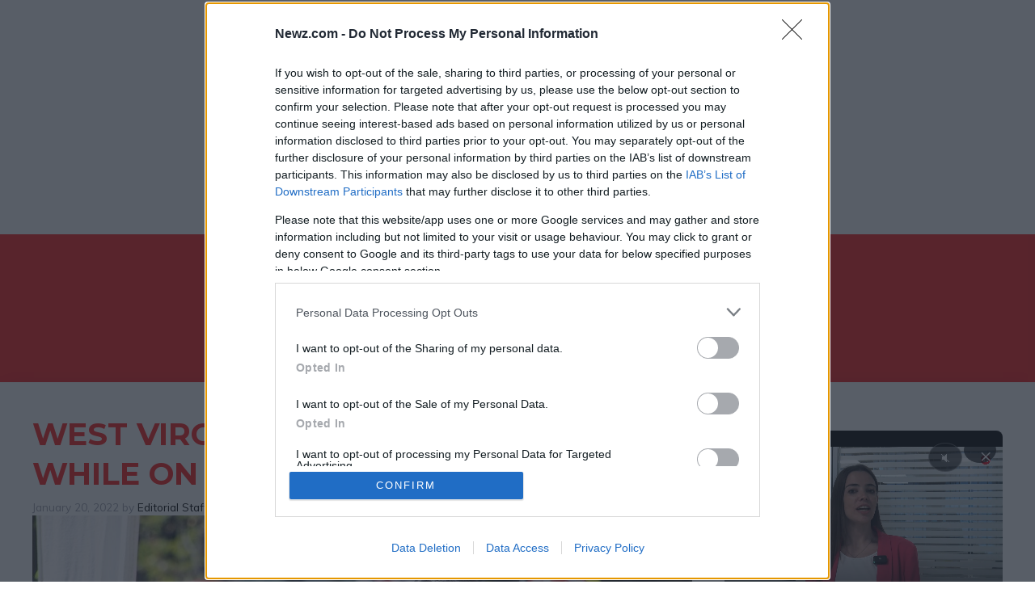

--- FILE ---
content_type: text/css
request_url: https://www.newz.com/wp-content/themes/generatepress_child/style.css?ver=1762941251
body_size: 325
content:
/**
 * Theme Name: Adhub Genpress
 * Template:   generatepress
 * 
 */

 /* Easy Table of Contents */

#ez-toc-container {
	background: #f8f8f8;
	border-top: 1px solid #e0e0e0;
	border-bottom: 1px solid #e0e0e0;
	border-radius: 4px;
	-webkit-box-shadow: 0 1px 1px rgba(0, 0, 0, 0.05);
	box-shadow: 0 1px 1px rgba(0, 0, 0, 0.05);
	margin-bottom: 1em;
	padding: 10px 20px;
	position: relative;
}

#ez-toc-container ul ul {
	margin-left: 1.5em;
}

#ez-toc-container ul,
#ez-toc-container li {
	margin: 0;
	padding: 0;
}

/* todo https://www.w3schools.com/howto/howto_css_bullet_color.asp */
#ez-toc-container ul,
#ez-toc-container li,
#ez-toc-container ul li {
	background: none;
	list-style-position: inside;
	list-style-type: square ;
	line-height: 1.6;
	margin: 0;
	overflow: hidden;
	z-index: 1;
}

#ez-toc-container p.ez-toc-title {
	text-align: left;
	line-height: 1.45;
	margin: 0 0 0.5em 0;
	padding: 0;
	font-weight: bold;
	text-transform:uppercase;
}

.ez-toc-title-toggle { display:none; }

#ez-toc-container.ez-toc-black p.ez-toc-title {
	color: #FFF;
}

#ez-toc-container div.ez-toc-title-container + ul.ez-toc-list {
	margin-top: 1em;
}

#ez-toc-container a {
	text-decoration: none;
	text-shadow: none;
}

#ez-toc-container a:visited {
}

#ez-toc-container a:hover {
	text-decoration: underline;
}

#ez-toc-container.counter-hierarchy ul,
.ez-toc-widget-container.counter-hierarchy ul,
#ez-toc-container.counter-flat ul,
.ez-toc-widget-container.counter-flat ul {
	counter-reset: item;
}

.ez-toc-widget-container ul.ez-toc-list li::before {
	content: ' ';
	position: absolute;
	left: 0;
	right: 0;
	height: 30px;
	line-height: 30px;
	z-index: -1;
}

.ez-toc-widget-container ul.ez-toc-list li.active::before {
	background-color: #EDEDED;
}

.ez-toc-widget-container li.active > a {
	font-weight: 900;
}

--- FILE ---
content_type: application/javascript
request_url: https://lib.adhubmedia.com/dist/newz.com/adhub-newz.com.min.js?v=041120251430
body_size: 71121
content:
!function(){"use strict";var e="newz.com",t=window.location.hostname.toLowerCase().replace(/^www\./,""),i=e.toLowerCase().replace(/^www\./,"");t===i||t.endsWith("."+i)?(new URLSearchParams(window.location.search).get("adhub_version"),window.AdHubGAMConfig={networkCode:"131207395",sitePrefix:"newz_com",slots:[{code:"adhub-728x90-banner",adUnit:"/131207395/newz.com/Newz_Leaderboard",sizes:[[728,90]],sizeMapping:null,targeting:{}},{code:"adhub-in-article",adUnit:"/131207395/newz.com/Newz_MPU",sizes:[[300,250],"fluid"],sizeMapping:null,targeting:{}},{code:"adhub-in-article-1",adUnit:"/131207395/newz.com/Newz_MPU",sizes:[[300,250],"fluid"],sizeMapping:null,targeting:{}},{code:"adhub-in-article-2",adUnit:"/131207395/newz.com/Newz_MPU",sizes:[[300,250],"fluid"],sizeMapping:null,targeting:{}},{code:"adhub-in-article-3",adUnit:"/131207395/newz.com/Newz_MPU",sizes:[[300,250],"fluid"],sizeMapping:null,targeting:{}},{code:"adhub-video-sticky-left",adUnit:"/131207395/newz.com/newz_Video_Desktop",sizes:[[300,250]],sizeMapping:null,targeting:{}},{code:"adhub-video-sticky-right",adUnit:"/131207395/newz.com/newz_Video_Desktop",sizes:[[300,250]],sizeMapping:null,targeting:{}},{code:"adhub-video-in-article",adUnit:"/131207395/newz.com/newz_Video_Desktop",sizes:[[300,250]],sizeMapping:null,targeting:{}},{code:"adhub-300x250-top",adUnit:"/131207395/newz.com/Newz_MPU",sizes:[[300,250],"fluid"],sizeMapping:null,targeting:{}},{code:"adhub-300x250-mid",adUnit:"/131207395/newz.com/Newz_MPU",sizes:[[300,250],"fluid"],sizeMapping:null,targeting:{}},{code:"adhub-300x250-bottom",adUnit:"/131207395/newz.com/Newz_MPU",sizes:[[300,250],"fluid"],sizeMapping:null,targeting:{}},{code:"adhub-sidebar",adUnit:"/131207395/newz.com/Newz_Sidebar",sizes:[[300,600],[300,250],[160,600],"fluid"],sizeMapping:null,targeting:{}},{code:"adhub-top-banner",adUnit:"/131207395/newz.com/Newz_Leaderboard",sizes:[[970,250],[940,250],[728,90],[320,100],[320,50]],sizeMapping:null,targeting:{}},{code:"adhub-sticky-bottom",adUnit:"/131207395/newz.com/Newz_Mobile",sizes:[[728,90],[320,50],[320,100]],sizeMapping:null,targeting:{}},{code:"adhub-skin",adUnit:"/131207395/newz.com/Newz_Skin",sizes:[[1,1]],sizeMapping:null,targeting:{}}],options:{enableSingleRequest:!1,collapseEmptyDivs:!0,disableInitialLoad:!0,enableLazyLoad:{fetchMarginPercent:500,renderMarginPercent:200,mobileScaling:2}},autoInit:!1},window.AdHubLegacyPlaceholdersConfig={enabled:!0,maxAdsPerPage:12,excludeSelectors:null,classMapping:null,dimensionOverrides:{"940x250":{adUnit:"/131207395/newz_com/Newz_Leaderboard",sizes:[[970,250],[940,250],[728,90]],position:"top-banner",type:"banner",style:null,maxPerPage:1},"970x250":{adUnit:"/131207395/newz_com/Newz_Leaderboard",sizes:[[970,250],[728,90]],position:"billboard",type:"banner",style:null,maxPerPage:1},"336x280":{adUnit:"/131207395/newz_com/Newz_MPU",sizes:[[336,280],[300,250]],position:"in-article",type:"banner",style:null,maxPerPage:4},"300x600":{adUnit:"/131207395/newz_com/Newz_Sidebar",sizes:[[300,600],[300,250]],position:"sidebar",type:"banner",style:null,maxPerPage:2},"1x1":{adUnit:"/131207395/newz_com/Newz_Skin",sizes:["fluid",[1,1]],position:"native",type:"native",style:null,maxPerPage:2},"728x90":{adUnit:"/131207395/newz_com/Newz_Leaderboard",sizes:[[728,90],[970,250]],position:"leaderboard",type:"banner",style:null,maxPerPage:2},"300x250":{adUnit:"/131207395/newz_com/Newz_MPU",sizes:[[300,250],[336,280]],position:"in-article",type:"banner",style:null,maxPerPage:4},"160x600":{adUnit:"/131207395/newz_com/Newz_Sidebar",sizes:[[300,600],[300,250]],position:"skyscraper",type:"banner",style:null,maxPerPage:2},"320x50":{adUnit:"/131207395/newz_com/Newz_Mobile",sizes:[[320,50],[320,100]],position:"mobile-banner",type:"banner",style:null,maxPerPage:3},"320x100":{adUnit:"/131207395/newz_com/Newz_Mobile",sizes:[[320,100],[320,50]],position:"mobile-banner",type:"banner",style:null,maxPerPage:3},"1800x1000":{adUnit:"/131207395/newz_com/Newz_Skin",sizes:[[1,1]],position:"skin",type:"banner",style:null,maxPerPage:1}},defaults:{adUnit:"/131207395/AdhubMedia_RON/AdhubMedia_RON_Display"}},window.AdHubSSPConfig={mgid:{enabled:!0,integrationType:"fallback",defaultTemplate:"card",feeds:{default:{"4x3":{feedId:"1355639",token:"2f487b196065e157d780013f7dedb8f4"},"16x9":{feedId:"1347139",token:"10074c2bbac75e7a98b844c6b3775e4f"},"1x1":{feedId:"1355641",token:"e57223d6905084b7e35dc6559b20317e"}},nc17:{"4x3":{feedId:"1360698",token:"48c5ff83dfa97eead49409e4847f24d0"},"16x9":{feedId:"1360697",token:"013f5a207651774f410534b7e34aebf8"},"1x1":{feedId:"1360699",token:"667e7c537ea63c0beb7d12e287687f7e"}}}},adf:{enabled:!0,midBySize:{"300x600":"2011661","300x250":"2011662","728x90":"2011663","320x50":"2011664","468x60":"2011665","160x600":"2011666","120x600":"2011667","336x280":"2011668","970x250":"2011669","320x100":"2011670"}},e_volution:{enabled:!0,placementIdsBySize:{"300x250":"1853","300x600":"1865","728x90":"1866","320x50":"1867","468x60":"1868","160x600":"1869","120x600":"1870","336x280":"1871","970x250":"1872","320x100":"1873"}},nexx360:{enabled:!0,adasta:{schain:{asi:"adasta.it",sid:"6"},enabled:!0,rosPlacementId:"36947864",placementIdBySite:{"think.it":"33165389","notizie.it":"36947854","petstory.it":"33165363","viaggiamo.it":"33165394","actualidad.es":"33165396","newshub.co.uk":"33165401","casamagazine.it":"33165350","sportmagazine.it":"33165388","offerteshopping.it":"33165395","cineversemagazine.it":"33165348","professione-lavoro.it":"33165349"}},tagIdsBySize:{"970x250":"jcwva15v","728x90":"mg32sw72","300x600":"42uowtbf","300x250":"d7yqsikf","336x280":"arf3dsmb","160x600":"z9wgjnya","120x600":"hq7515y4","320x100":"gn1sj0pa","320x50":"0cm7gkde","468x60":"zqahj4ta"},videoTagIds:{desktop:"7iellh0i",mobile:"oura2ehq"}},appnexus:{enabled:!0,placementId:"35482111",placementIdBySize:{}}},window.AdHubFloorPriceConfig={schema:{fields:["mediaType","size"]},currency:"EUR",rules:{"video|*":.05,"banner|300x600":.02,"banner|970x250":.02,"banner|728x90":.02,"banner|300x250":.01,"banner|336x280":.01,"banner|320x100":.01,"banner|320x50":.01,"banner|*":.01,"*|*":.01},generateFloorData:function(){return{currency:this.currency,schema:this.schema,values:this.rules,default:.01}}},window.AdHubCMPConfig={timeout:2e3,strictMode:!1,webviewFallback:!0,trackingEnabled:!0,injectCmpIfMissing:!0},window.AdHubRefreshConfig={interval:3e4,minViewabilityTime:1e4,maxRefreshPerSession:10,viewabilityThreshold:50,eligibleSlots:["adhub-sticky-bottom","adhub-sidebar"]},window.AdHubAutoInitConfig={initTimeout:5e3,auctionTimeout:3500,autoRefreshInterval:0},window.AdHubExternalWidgetsConfig={enabled:!1,widgets:[]},window.AdHubDynamicPlaceholdersConfig={enabled:!0,articleOnly:!0,debug:!1,zones:[{name:"articolo",enabled:!0,targetSelector:".entry-content, .article-content, .post-content, article, .content",maxInsert:3,minParagraphWords:70,insertAfterParagraph:2,paragraphInterval:3,minDistanceFromStart:2,minDistanceFromEnd:1,adUnitCode:"adhub-in-article",placeholderClass:"adhub-dynamic-placeholder",placeholderStyle:null,deviceType:"all"}]},window.AdHubDynamicTagsConfig={enabled:!1,tags:[]},window.AdHubActiveTests=[{id:"e85ad3bc-f721-43cb-af33-6f8c24f6eae1",name:"Global Floor Price Optimization Q1 2026",testType:"FLOOR_PRICE",trafficPercent:50,variants:[{id:"f577893e-65f5-4e3f-8eba-b62ca353af44",name:"Control",isControl:!0,percentage:50,config:{}},{id:"d7673d0c-7a86-46da-9806-a378e7ef0b28",name:"Higher Floors",isControl:!1,percentage:50,config:{floorPrices:{"video|*":.35,"banner|300x600":.06,"banner|970x250":.1,"banner|728x90":.05,"banner|300x250":.035,"banner|336x280":.035,"banner|320x100":.03,"banner|320x50":.025,"banner|*":.03,"*|*":.025}}}]}],window.AdHubSiteConfig={version:"1.0.0",domain:"newz.com",siteId:"430d6550-5515-46cb-a87d-e6b9b5c759f3",generatedAt:"2026-01-28T10:44:09.307Z",loader:{cdnUrl:"https://lib.adhubmedia.com",loadTimeout:15e3,debugMode:!1,eventBufferEnabled:!0,eventBufferRetention:3e4,bundleType:"modular"},modules:{cmp:!0,prebid:!0,gam:!0,mgid:!0,video:!1,analytics:!0,refresh:!1,viewability:!1,widgets:!1,dynamicTags:!1},site:{siteName:"newz",siteVar:"newz_com",publisherId:"ADHUB",gamNetworkCode:"131207395",gamParent:"newz_com",gamPrefix:"Newz"},gam:{networkCode:"131207395",sitePrefix:"newz_com",slots:[{code:"adhub-728x90-banner",adUnit:"/131207395/newz.com/Newz_Leaderboard",sizes:[[728,90]],sizeMapping:null,targeting:{}},{code:"adhub-in-article",adUnit:"/131207395/newz.com/Newz_MPU",sizes:[[300,250],"fluid"],sizeMapping:null,targeting:{}},{code:"adhub-in-article-1",adUnit:"/131207395/newz.com/Newz_MPU",sizes:[[300,250],"fluid"],sizeMapping:null,targeting:{}},{code:"adhub-in-article-2",adUnit:"/131207395/newz.com/Newz_MPU",sizes:[[300,250],"fluid"],sizeMapping:null,targeting:{}},{code:"adhub-in-article-3",adUnit:"/131207395/newz.com/Newz_MPU",sizes:[[300,250],"fluid"],sizeMapping:null,targeting:{}},{code:"adhub-video-sticky-left",adUnit:"/131207395/newz.com/newz_Video_Desktop",sizes:[[300,250]],sizeMapping:null,targeting:{}},{code:"adhub-video-sticky-right",adUnit:"/131207395/newz.com/newz_Video_Desktop",sizes:[[300,250]],sizeMapping:null,targeting:{}},{code:"adhub-video-in-article",adUnit:"/131207395/newz.com/newz_Video_Desktop",sizes:[[300,250]],sizeMapping:null,targeting:{}},{code:"adhub-300x250-top",adUnit:"/131207395/newz.com/Newz_MPU",sizes:[[300,250],"fluid"],sizeMapping:null,targeting:{}},{code:"adhub-300x250-mid",adUnit:"/131207395/newz.com/Newz_MPU",sizes:[[300,250],"fluid"],sizeMapping:null,targeting:{}},{code:"adhub-300x250-bottom",adUnit:"/131207395/newz.com/Newz_MPU",sizes:[[300,250],"fluid"],sizeMapping:null,targeting:{}},{code:"adhub-sidebar",adUnit:"/131207395/newz.com/Newz_Sidebar",sizes:[[300,600],[300,250],[160,600],"fluid"],sizeMapping:null,targeting:{}},{code:"adhub-top-banner",adUnit:"/131207395/newz.com/Newz_Leaderboard",sizes:[[970,250],[940,250],[728,90],[320,100],[320,50]],sizeMapping:null,targeting:{}},{code:"adhub-sticky-bottom",adUnit:"/131207395/newz.com/Newz_Mobile",sizes:[[728,90],[320,50],[320,100]],sizeMapping:null,targeting:{}},{code:"adhub-skin",adUnit:"/131207395/newz.com/Newz_Skin",sizes:[[1,1]],sizeMapping:null,targeting:{}}],options:{enableSingleRequest:!1,collapseEmptyDivs:!0,disableInitialLoad:!0,enableLazyLoad:{fetchMarginPercent:500,renderMarginPercent:200,mobileScaling:2}},autoInit:!1},legacy:{enabled:!0,maxAdsPerPage:12,excludeSelectors:null,classMapping:null,dimensionOverrides:{"940x250":{adUnit:"/131207395/newz_com/Newz_Leaderboard",sizes:[[970,250],[940,250],[728,90]],position:"top-banner",type:"banner",style:null,maxPerPage:1},"970x250":{adUnit:"/131207395/newz_com/Newz_Leaderboard",sizes:[[970,250],[728,90]],position:"billboard",type:"banner",style:null,maxPerPage:1},"336x280":{adUnit:"/131207395/newz_com/Newz_MPU",sizes:[[336,280],[300,250]],position:"in-article",type:"banner",style:null,maxPerPage:4},"300x600":{adUnit:"/131207395/newz_com/Newz_Sidebar",sizes:[[300,600],[300,250]],position:"sidebar",type:"banner",style:null,maxPerPage:2},"1x1":{adUnit:"/131207395/newz_com/Newz_Skin",sizes:["fluid",[1,1]],position:"native",type:"native",style:null,maxPerPage:2},"728x90":{adUnit:"/131207395/newz_com/Newz_Leaderboard",sizes:[[728,90],[970,250]],position:"leaderboard",type:"banner",style:null,maxPerPage:2},"300x250":{adUnit:"/131207395/newz_com/Newz_MPU",sizes:[[300,250],[336,280]],position:"in-article",type:"banner",style:null,maxPerPage:4},"160x600":{adUnit:"/131207395/newz_com/Newz_Sidebar",sizes:[[300,600],[300,250]],position:"skyscraper",type:"banner",style:null,maxPerPage:2},"320x50":{adUnit:"/131207395/newz_com/Newz_Mobile",sizes:[[320,50],[320,100]],position:"mobile-banner",type:"banner",style:null,maxPerPage:3},"320x100":{adUnit:"/131207395/newz_com/Newz_Mobile",sizes:[[320,100],[320,50]],position:"mobile-banner",type:"banner",style:null,maxPerPage:3},"1800x1000":{adUnit:"/131207395/newz_com/Newz_Skin",sizes:[[1,1]],position:"skin",type:"banner",style:null,maxPerPage:1}},defaults:{adUnit:"/131207395/AdhubMedia_RON/AdhubMedia_RON_Display"}},ssp:{mgid:{enabled:!0,integrationType:"fallback",defaultTemplate:"card",feeds:{default:{"4x3":{feedId:"1355639",token:"2f487b196065e157d780013f7dedb8f4"},"16x9":{feedId:"1347139",token:"10074c2bbac75e7a98b844c6b3775e4f"},"1x1":{feedId:"1355641",token:"e57223d6905084b7e35dc6559b20317e"}},nc17:{"4x3":{feedId:"1360698",token:"48c5ff83dfa97eead49409e4847f24d0"},"16x9":{feedId:"1360697",token:"013f5a207651774f410534b7e34aebf8"},"1x1":{feedId:"1360699",token:"667e7c537ea63c0beb7d12e287687f7e"}}}},adf:{enabled:!0,midBySize:{"300x600":"2011661","300x250":"2011662","728x90":"2011663","320x50":"2011664","468x60":"2011665","160x600":"2011666","120x600":"2011667","336x280":"2011668","970x250":"2011669","320x100":"2011670"}},e_volution:{enabled:!0,placementIdsBySize:{"300x250":"1853","300x600":"1865","728x90":"1866","320x50":"1867","468x60":"1868","160x600":"1869","120x600":"1870","336x280":"1871","970x250":"1872","320x100":"1873"}},nexx360:{enabled:!0,adasta:{schain:{asi:"adasta.it",sid:"6"},enabled:!0,rosPlacementId:"36947864",placementIdBySite:{"think.it":"33165389","notizie.it":"36947854","petstory.it":"33165363","viaggiamo.it":"33165394","actualidad.es":"33165396","newshub.co.uk":"33165401","casamagazine.it":"33165350","sportmagazine.it":"33165388","offerteshopping.it":"33165395","cineversemagazine.it":"33165348","professione-lavoro.it":"33165349"}},tagIdsBySize:{"970x250":"jcwva15v","728x90":"mg32sw72","300x600":"42uowtbf","300x250":"d7yqsikf","336x280":"arf3dsmb","160x600":"z9wgjnya","120x600":"hq7515y4","320x100":"gn1sj0pa","320x50":"0cm7gkde","468x60":"zqahj4ta"},videoTagIds:{desktop:"7iellh0i",mobile:"oura2ehq"}},appnexus:{enabled:!0,placementId:"35482111",placementIdBySize:{}}},prebid:{timeout:2e3,bidderTimeout:1500,enableSendAllBids:!0,priceGranularity:{buckets:[{max:1,increment:.01},{max:5,increment:.1},{max:10,increment:.5},{max:20,increment:1}]},currency:{adServerCurrency:"EUR",granularityMultiplier:1,conversionRateFile:"https://cdn.jsdelivr.net/gh/prebid/currency-file@1/latest.json",defaultRates:{USD:{EUR:.87}}},userSync:{userIds:[{name:"id5Id",params:{partner:173},storage:{name:"id5id",type:"cookie",expires:90,refreshInSeconds:28800}},{name:"unifiedId",params:{partner:"prebid"},storage:{name:"pbjs-unifiedid",type:"cookie",expires:60}}],syncDelay:3e3,syncEnabled:!0,iframeEnabled:!0,filterSettings:{image:{filter:"include",bidders:"*"},iframe:{filter:"include",bidders:["nexx360","adf","e_volution","appnexus","pubmatic","richaudience","sublime"]}},syncsPerBidder:5},consentManagement:{gpp:{cmpApi:"iab",timeout:1e4},usp:{cmpApi:"iab",timeout:1e4},gdpr:{rules:[{purpose:"basicAds",enforceVendor:!0,enforcePurpose:!0,vendorExceptions:["utiq","sublime","e_volution","nexx360"]}],cmpApi:"iab",timeout:1e4,defaultGdprScope:!0}},enableTIDs:!0,allowActivities:{transmitTid:{default:!0},accessDevice:{default:!0},syncUser:{default:!0},transmitPreciseGeo:{default:!0},transmitUfpd:{default:!0},enrichEids:{default:!0},reportAnalytics:{default:!0}},bidderSettings:{standard:{storageAllowed:!0}},ortb2:null,adUnits:[{code:"adhub-top-banner",mediaTypes:{banner:{sizes:[[970,250],[728,90],[320,100],[320,50]]}},sizeConfig:null,bids:[]},{code:"adhub-sidebar",mediaTypes:{banner:{sizes:[[300,250],[300,600]]}},sizeConfig:null,bids:[]},{code:"adhub-in-article",mediaTypes:{banner:{sizes:[[300,250],[336,280]]}},sizeConfig:null,bids:[]},{code:"adhub-sticky-bottom",mediaTypes:{banner:{sizes:[[728,90],[320,50]]}},sizeConfig:null,bids:[]},{code:"adhub-728x90-banner",mediaTypes:{banner:{sizes:[[728,90],[300,250]]}},sizeConfig:null,bids:[]},{code:"adhub-200x250-top",mediaTypes:{banner:{sizes:[[300,250]]}},sizeConfig:null,bids:[]},{code:"adhub-200x250-mid",mediaTypes:{banner:{sizes:[[300,250]]}},sizeConfig:null,bids:[]},{code:"adhub-200x250-bottom",mediaTypes:{banner:{sizes:[[300,250]]}},sizeConfig:null,bids:[]},{code:"adhub-in-article-1",mediaTypes:{banner:{sizes:[[300,250],[336,280]]}},sizeConfig:null,bids:[]},{code:"adhub-in-article-2",mediaTypes:{banner:{sizes:[[300,250],[336,280]]}},sizeConfig:null,bids:[]},{code:"adhub-in-article-3",mediaTypes:{banner:{sizes:[[300,250],[336,280]]}},sizeConfig:null,bids:[]},{code:"adhub-skyscraper-left",mediaTypes:{banner:{sizes:[[160,600],[120,600]]}},sizeConfig:null,bids:[]},{code:"adhub-skyscraper-right",mediaTypes:{banner:{sizes:[[160,600],[120,600]]}},sizeConfig:null,bids:[]}]},mgid:{enabled:!0,sourceId:"NEWZCO916",proxyUrl:"https://hit.adhubmedia.com/mgid",defaultAdsCount:4,defaultAspectRatio:"4x3",defaultDemand:"default",defaultLang:"it",defaultTemplate:"card",timeout:5e3,enableAutoFallback:!0,showAdLabel:!0,adLabelText:"Pubblicità",excludeSlots:null,feeds:[],recommendationWidget:{enabled:!0,selector:".adhub-mgid-widget",adsCount:16,aspectRatio:"4x3",template:"grid",columns:4,showTitle:!0,title:"Potrebbe interessarti",autoInit:!0,lazyLoad:!0,lazyLoadMargin:200,style:null,mobileAdsCount:6,mobileColumns:1,autoInsert:!0,autoInsertSelector:".site-main .entry-content",autoInsertPosition:"after"}},video:{enabled:!1,autoPlay:!0,muted:!0,closeDelay:5,skipDelay:5,vastTimeout:5e3,stickyOffset:20,mobileStickyOffset:10,preRollEnabled:!0,midRollEnabled:!0,midRollFrequency:1,postRollEnabled:!1,vastFallbackUrl:null},floorPrices:{rules:{"video|*":.05,"banner|300x600":.02,"banner|970x250":.02,"banner|728x90":.02,"banner|300x250":.01,"banner|336x280":.01,"banner|320x100":.01,"banner|320x50":.01,"banner|*":.01,"*|*":.01}},widgets:{enabled:!1,widgets:[]},dynamicPlaceholders:{enabled:!0,articleOnly:!0,debug:!1,zones:[{name:"articolo",enabled:!0,targetSelector:".entry-content, .article-content, .post-content, article, .content",maxInsert:3,minParagraphWords:70,insertAfterParagraph:2,paragraphInterval:3,minDistanceFromStart:2,minDistanceFromEnd:1,adUnitCode:"adhub-in-article",placeholderClass:"adhub-dynamic-placeholder",placeholderStyle:null,deviceType:"all"}]},dynamicTags:{enabled:!1,tags:[]},analytics:{enabled:!0,ga4Enabled:!0,endpoint:"https://hit.adhubmedia.com/log",samplingRate:1,debug:!1},cmp:{timeout:2e3,strictMode:!1,webviewFallback:!0,trackingEnabled:!0,injectCmpIfMissing:!0},refresh:{interval:3e4,minViewabilityTime:1e4,maxRefreshPerSession:10,viewabilityThreshold:50,eligibleSlots:["adhub-sticky-bottom","adhub-sidebar"]},autoInit:{initTimeout:5e3,auctionTimeout:3500,autoRefreshInterval:0},abTests:[{id:"e85ad3bc-f721-43cb-af33-6f8c24f6eae1",name:"Global Floor Price Optimization Q1 2026",testType:"FLOOR_PRICE",trafficPercent:50,variants:[{id:"f577893e-65f5-4e3f-8eba-b62ca353af44",name:"Control",isControl:!0,percentage:50,config:{}},{id:"d7673d0c-7a86-46da-9806-a378e7ef0b28",name:"Higher Floors",isControl:!1,percentage:50,config:{floorPrices:{"video|*":.35,"banner|300x600":.06,"banner|970x250":.1,"banner|728x90":.05,"banner|300x250":.035,"banner|336x280":.035,"banner|320x100":.03,"banner|320x50":.025,"banner|*":.03,"*|*":.025}}}]}]},window.ADHUB_CORE_BUILD="20260128112925",[{id:"prebid-js",src:"https://lib.adhubmedia.com/core/prebid/prebid-custom.js"},{id:"google-gpt",src:"https://securepubads.g.doubleclick.net/tag/js/gpt.js"}].forEach(function(e){if(!document.getElementById(e.id)){var t=document.createElement("script");t.id=e.id,t.src=e.src,t.async=!0,(document.head||document.body).appendChild(t)}}),function(){if(window.__adHubCMPLoaded)return void console.warn("[AdHubCMP] Modulo già caricato - Skip duplicato");window.__adHubCMPLoaded=!0;const e=function(){for(var e=navigator.userAgent||"",t=[/FBAN|FBAV|FB_IAB|FBIOS|FBSS/i,/Instagram/i,/Twitter|X-Twitter/i,/LinkedIn/i,/TikTok|BytedanceWebview/i,/Snapchat/i,/Pinterest/i,/Telegram/i,/Line\//i,/KAKAOTALK/i,/MicroMessenger|WeChat/i],i=0;i<t.length;i++)if(t[i].test(e))return!0;return!(!/iPhone|iPad|iPod/i.test(e)||/Safari/i.test(e)||/CriOS/i.test(e))||!(!/Android/i.test(e)||!/; wv\)/.test(e))}();e&&console.log("[AdHubCMP] ⚠️ Rilevato In-App Browser - Modalità WebView attiva");const t={VENDOR_ID:755,CMP_TIMEOUT:e?3e3:5e3,CMP_CHECK_INTERVAL:50,REQUIRED_PURPOSES:[1],REQUIRED_FEATURES:[],STRICT_MODE:!1,DEBUG:-1!==window.location.search.indexOf("debug=cmp"),WEBVIEW_FALLBACK:!0,WEBVIEW_CONSENT_KEY:"adhub_cmp_consent",WEBVIEW_CONSENT_EXPIRY:2592e6,TRACKING_URL:"https://hit.adhubmedia.com/api/cmp/track",TRACKING_ENABLED:!0,INJECT_CMP_IF_MISSING:!0,INMOBI_CMP_URL:"https://lib.adhubmedia.com/core/cmp/inmobi.js"},i={...t};if(window.AdHubCMPConfig&&(console.log("[AdHubCMP] 📦 Config caricata da window.AdHubCMPConfig"),Object.keys(window.AdHubCMPConfig).forEach(function(e){var n={timeout:"CMP_TIMEOUT",checkInterval:"CMP_CHECK_INTERVAL",vendorId:"VENDOR_ID",requiredPurposes:"REQUIRED_PURPOSES",requiredFeatures:"REQUIRED_FEATURES",strictMode:"STRICT_MODE",debug:"DEBUG",webviewFallback:"WEBVIEW_FALLBACK",webviewConsentKey:"WEBVIEW_CONSENT_KEY",webviewConsentExpiry:"WEBVIEW_CONSENT_EXPIRY",trackingUrl:"TRACKING_URL",trackingEnabled:"TRACKING_ENABLED",injectCmpIfMissing:"INJECT_CMP_IF_MISSING",inmobiCmpUrl:"INMOBI_CMP_URL"}[e]||e;t.hasOwnProperty(n)&&(i[n]=window.AdHubCMPConfig[e])})),window.AdHubSiteConfig&&window.AdHubSiteConfig.cmp){console.log("[AdHubCMP] 📦 Config caricata da window.AdHubSiteConfig.cmp");var n=window.AdHubSiteConfig.cmp;void 0!==n.timeout&&(i.CMP_TIMEOUT=n.timeout),void 0!==n.strictMode&&(i.STRICT_MODE=n.strictMode),void 0!==n.webviewFallback&&(i.WEBVIEW_FALLBACK=n.webviewFallback),void 0!==n.trackingEnabled&&(i.TRACKING_ENABLED=n.trackingEnabled),void 0!==n.injectCmpIfMissing&&(i.INJECT_CMP_IF_MISSING=n.injectCmpIfMissing)}let o=!1;const a={cmpDetected:!1,cmpReady:!1,consentGiven:!1,initialized:!1,tcData:null,error:null,isWebView:e,usedFallback:!1};function d(){try{const e="__adhub_cmp_test__";return localStorage.setItem(e,e),localStorage.removeItem(e),!0}catch(e){return!1}}function s(e){if(!d())return!1;try{const t={tcData:e,timestamp:Date.now(),expiry:Date.now()+i.WEBVIEW_CONSENT_EXPIRY};return localStorage.setItem(i.WEBVIEW_CONSENT_KEY,JSON.stringify(t)),c("Consenso salvato in localStorage (WebView)"),!0}catch(e){return!1}}function r(){if(!d())return null;try{const e=localStorage.getItem(i.WEBVIEW_CONSENT_KEY);if(!e)return null;const t=JSON.parse(e);return t.expiry&&Date.now()>t.expiry?(localStorage.removeItem(i.WEBVIEW_CONSENT_KEY),c("Consenso localStorage scaduto"),null):(c("Consenso recuperato da localStorage"),t.tcData)}catch(e){return null}}function l(t,n){if(i.TRACKING_ENABLED&&!o){o=!0;try{const o={event_type:t,domain:window.location.hostname.replace(/^www\./,""),is_webview:e,page_url:window.location.href,referrer:document.referrer||null,timestamp:(new Date).toISOString(),details:n||{}};navigator.sendBeacon?(navigator.sendBeacon(i.TRACKING_URL,new Blob([JSON.stringify(o)],{type:"application/json"})),c("📡 Tracking inviato (sendBeacon): "+t)):(fetch(i.TRACKING_URL,{method:"POST",headers:{"Content-Type":"application/json"},body:JSON.stringify(o),keepalive:!0}).catch(function(e){}),c("📡 Tracking inviato (fetch): "+t))}catch(e){}}}function c(e,t){i.DEBUG&&console.log("[AdHubCMP] "+e,t||"")}function u(e,t){console.warn("[AdHubCMP] "+e,t||"")}function g(e,t){console.error("[AdHubCMP] "+e,t||"")}function p(e){if(!e)return c("TC Data non disponibile"),!1;if(!1===e.gdprApplies)return c("GDPR non applicabile, consenso valido"),!0;for(let t=0;t<i.REQUIRED_PURPOSES.length;t++){const n=i.REQUIRED_PURPOSES[t];if(!e.purpose||!e.purpose.consents||!0!==e.purpose.consents[n])return c("Purpose "+n+" non consentito"),!1}return i.VENDOR_ID&&e.vendor&&e.vendor.consents&&!0!==e.vendor.consents[i.VENDOR_ID]?(c("Vendor "+i.VENDOR_ID+" non consentito"),!1):(c("Consenso valido",e),!0)}function b(){a.initialized?c("AdHub già inizializzato"):(a.initialized=!0,c("🚀 Consenso validato - Emissione evento per inizializzazione moduli..."),window.dispatchEvent&&(window.dispatchEvent(new CustomEvent("adhub:consent:ready",{detail:{consentGiven:a.consentGiven,tcData:a.tcData}})),c("✅ Evento adhub:consent:ready emesso")))}function f(){u("❌ Consenso negato - Annunci bloccati"),a.consentGiven=!1,window.dispatchEvent&&window.dispatchEvent(new CustomEvent("adhub:consent:denied",{detail:{tcData:a.tcData}})),i.STRICT_MODE||(c("Strict mode disabilitato, inizializzo comunque"),b())}function h(t){c("Consenso ricevuto",t),a.tcData=t,a.cmpReady=!0,e&&i.WEBVIEW_FALLBACK&&s(t),p(t)?(a.consentGiven=!0,c("✅ Consenso valido - Avvio AdHub"),b()):f()}function m(){c("Inizializzazione listener TCF 2.0"),l("inmobi_loaded",{has_tcfapi:!0,cmp_type:"tcfv2"}),window.__tcfapi("addEventListener",2,function(e,t){t?(c("TCF Event: "+e.eventStatus,e),-1!==["tcloaded","useractioncomplete"].indexOf(e.eventStatus)&&h(e)):g("Errore nel listener TCF",e)})}function w(){l("inmobi_skipped",{reason:"no_cmp_detected",has_tcfapi:"function"==typeof window.__tcfapi,has_cmp:"function"==typeof window.__cmp}),window.dispatchEvent&&window.dispatchEvent(new CustomEvent("adhub:consent:nocmp")),i.STRICT_MODE?g("Strict mode abilitato - AdHub bloccato senza CMP"):(u("Strict mode disabilitato - Inizializzazione senza CMP"),a.consentGiven=!0,b())}if(window.AdHubCMP={getState:function(){return a},getConfig:function(){return i},forceInit:function(){u("⚠️ Inizializzazione forzata richiesta"),a.consentGiven=!0,b()},checkConsent:function(){"function"==typeof window.__tcfapi?window.__tcfapi("getTCData",2,function(e,t){console.log("Consenso attuale:",e),console.log("Valido:",p(e))}):console.log("CMP non disponibile")},isWebView:function(){return e},isUsingFallback:function(){return a.usedFallback},getStoredConsent:function(){return r()},clearStoredConsent:function(){d()&&(localStorage.removeItem(i.WEBVIEW_CONSENT_KEY),console.log("[AdHubCMP] Consenso localStorage rimosso"))}},c("🔍 Ricerca CMP in corso..."),new Promise(function(e,t){return"function"==typeof window.__tcfapi?(c("✅ CMP rilevata (__tcfapi)"),a.cmpDetected=!0,void e("tcfapi")):"function"==typeof window.__cmp?(c("✅ CMP rilevata (__cmp - TCF 1.1)"),a.cmpDetected=!0,void e("cmp")):(c("⚡ Nessuna CMP rilevata - procedo con iniezione"),void t("no_cmp"))}).then(function(e){"tcfapi"===e?m():"cmp"===e&&(c("Inizializzazione listener TCF 1.1 (legacy)"),window.__cmp("getConsentData",null,function(e,t){if(!t)return g("Errore nel recupero consenso TCF 1.1"),void f();h({gdprApplies:e.gdprApplies,purpose:{consents:e.purposeConsents||{}},vendor:{consents:e.vendorConsents||{}},eventStatus:"tcloaded"})}))}).catch(function(t){!function(){if(u("⚠️ CMP non rilevata nel sito"),a.cmpDetected=!1,a.error="no_cmp",i.INJECT_CMP_IF_MISSING&&!e){c("🔧 Configurazione: Iniezione CMP abilitata - Carico InMobi CMP");var t=function(){try{if(d()){var e=localStorage.getItem("FCCDCF");if(e)try{var t=JSON.parse(e);if(t&&(t.IABTCF_TCString||t.TcfConsent||t.CmpApi))return c("✅ Consenso InMobi trovato in localStorage (FCCDCF)"),!0}catch(e){}var i=localStorage.getItem("eupubconsent-v2");if(i&&i.length>10)return c("✅ Consenso TCF trovato in localStorage (eupubconsent-v2)"),!0}for(var n=document.cookie.split(";"),o=0;o<n.length;o++){var a=n[o].trim();if(0===a.indexOf("euconsent-v2=")||0===a.indexOf("eupubconsent-v2=")){var s=a.split("=")[1];if(s&&s.length>10)return c("✅ Consenso TCF trovato in cookie"),!0}}return!1}catch(e){return!1}}();return t&&c("⚡ Consenso InMobi esistente rilevato - Uso fast-path"),void new Promise(function(e,t){if(c("💉 Iniezione InMobi CMP in corso..."),window.__adHubCMPInjected)return c("CMP già iniettata, skip"),void e();window.__adHubCMPInjected=!0;var n=document.createElement("script");n.src=i.INMOBI_CMP_URL,n.async=!0,n.onload=function(){c("✅ InMobi CMP caricata"),l("inmobi_injected",{url:i.INMOBI_CMP_URL}),e()},n.onerror=function(){u("❌ Errore caricamento InMobi CMP"),t(new Error("Failed to load InMobi CMP"))};var o=document.getElementsByTagName("script")[0];o&&o.parentNode?o.parentNode.insertBefore(n,o):document.head.appendChild(n)}).then(function(){var e=0,i=t?15:20,n=setInterval(function(){e++,"function"==typeof window.__tcfapi?(clearInterval(n),c("✅ __tcfapi disponibile dopo iniezione (check #"+e+")"),a.cmpDetected=!0,a.error=null,m()):e>=i&&(clearInterval(n),u("⚠️ Timeout attesa __tcfapi dopo iniezione ("+100*i+"ms)"),w())},100)}).catch(function(e){u("Errore iniezione CMP:",e),w()})}if(e&&i.WEBVIEW_FALLBACK){c("🔄 WebView: Tentativo recupero consenso da localStorage..."),l("inmobi_skipped",{reason:"webview_fallback",has_tcfapi:!1,has_cmp:!1});const e=r();if(e)return c("✅ WebView: Consenso trovato in localStorage"),a.usedFallback=!0,void h(e);c("⚠️ WebView: Nessun consenso salvato - Uso fallback LI"),a.usedFallback=!0;const t={gdprApplies:!0,eventStatus:"tcloaded",cmpStatus:"loaded",tcString:"",isWebViewFallback:!0,purpose:{consents:{1:!0},legitimateInterests:{7:!0,9:!0,10:!0}},vendor:{consents:{},legitimateInterests:{}},specialFeatureOptins:{}};return a.tcData=t,a.consentGiven=!0,s(t),window.dispatchEvent&&(window.dispatchEvent(new CustomEvent("adhub:consent:webview-fallback",{detail:{tcData:t}})),window.dispatchEvent(new CustomEvent("adhub:consent:ready",{detail:{consentGiven:!0,tcData:t,isWebViewFallback:!0}}))),console.log("[AdHubCMP] 🔄 WebView: Inizializzazione con fallback Legitimate Interest"),void(a.initialized=!0)}w()}()}),window.AdHubLoader){window.AdHubLoader.register("cmp",window.AdHubCMP),c("📦 Registered with AdHubLoader");var y=function(){(a.initialized||"no_cmp"===a.error)&&(window.AdHubLoader.markInitialized("cmp"),c("📦 Marked as initialized in AdHubLoader"))};window.addEventListener("adhub:consent:ready",y),window.addEventListener("adhub:consent:denied",y),window.addEventListener("adhub:consent:nocmp",y),window.addEventListener("adhub:consent:webview-fallback",y)}c("✅ Modulo CMP caricato")}(),function(){window.__adHubCMPInjected=!0;var e="adhub_inmobi_consent",t=-1!==window.location.search.indexOf("debug=cmp");function i(e,i){t&&console.log("[InMobi CMP] "+e,i||"")}function n(e,t){try{var n=window.location.hostname,a={event_type:"cmp_status",cmp_event:e,domain:n,details:t||{},timestamp:(new Date).toISOString(),is_webview:o()};"function"==typeof gtag&&gtag("event","cmp_status",{cmp_event:e,cmp_details:t?JSON.stringify(t):"",site_domain:n});var d="https://hit.adhubmedia.com/cmp-tracking";if(navigator.sendBeacon){var s=new Blob([JSON.stringify(a)],{type:"application/json"});navigator.sendBeacon(d,s)}else{var r=new XMLHttpRequest;r.open("POST",d,!0),r.setRequestHeader("Content-Type","application/json"),r.send(JSON.stringify(a))}window.dispatchEvent(new CustomEvent("adhub:cmp:status",{detail:a})),i("Tracking event sent: "+e,a)}catch(e){}}function o(){for(var e=navigator.userAgent||"",t=[/FBAN|FBAV|FB_IAB|FBIOS|FBSS/i,/Instagram/i,/Twitter|X-Twitter/i,/LinkedIn/i,/TikTok|BytedanceWebview/i,/Snapchat/i,/Pinterest/i,/Telegram/i,/Line\//i,/KAKAOTALK/i,/MicroMessenger|WeChat/i],i=0;i<t.length;i++)if(t[i].test(e))return!0;var n=/iPhone|iPad|iPod/i.test(e),o=/Safari/i.test(e),a=/CriOS/i.test(e);return!(!n||o||a)||!(!/Android/i.test(e)||!/; wv\)/.test(e))}function a(){try{var e="__cmp_test__";return localStorage.setItem(e,e),localStorage.removeItem(e),!0}catch(e){return!1}}function d(t){return function(){var n=Array.prototype.slice.call(arguments),o=n[0],d=(n[1],n[2]);if("addEventListener"===o&&"function"==typeof d&&(n[2]=function(t,n){n&&t&&("useractioncomplete"===t.eventStatus||"tcloaded"===t.eventStatus)&&function(t){if(!a())return!1;try{var n={tcData:t,timestamp:Date.now(),expiry:Date.now()+2592e6};return localStorage.setItem(e,JSON.stringify(n)),i("Consenso salvato in localStorage (WebView fallback)"),!0}catch(e){return!1}}(t),d(t,n)}),"getTCData"===o&&"function"==typeof d){var s=function(){if(!a())return null;try{var t=localStorage.getItem(e);if(!t)return null;var n=JSON.parse(t);return n.expiry&&Date.now()>n.expiry?(localStorage.removeItem(e),null):(i("Consenso recuperato da localStorage"),n.tcData)}catch(e){return null}}();if(s)return i("Usando consenso da localStorage invece di cookie"),void setTimeout(function(){d(s,!0)},0)}return t.apply(window,n)}}var s=o();if(s&&console.log("[InMobi CMP] ⚠️ Rilevato In-App Browser - Attivazione fallback localStorage"),"function"!=typeof window.__tcfapi&&"function"!=typeof window.__cmp){console.log("[InMobi CMP] 🚀 Nessuna CMP rilevata - Caricamento InMobi Choice"),n("inmobi_loaded",{reason:"no_cmp_detected"});var r=window.location.hostname,l=document.createElement("script"),c=document.getElementsByTagName("script")[0],u="https://cmp.inmobi.com".concat("/choice/","Ttn7eRP79gxA6","/",r,"/choice.js?tag_version=V3"),g=0;if(l.async=!0,l.type="text/javascript",l.src=u,c.parentNode.insertBefore(l,c),s){var p=setInterval(function(){if("function"==typeof window.__tcfapi&&-1===window.__tcfapi.toString().indexOf("stub")){var e=window.__tcfapi;window.__tcfapi=d(e),console.log("[InMobi CMP] 🔄 InMobi wrappato per supporto WebView"),clearInterval(p)}},100);setTimeout(function(){clearInterval(p)},1e4)}!function(){for(var e,t="__tcfapiLocator",i=[],n=window;n;){try{if(n.frames[t]){e=n;break}}catch(e){}if(n===window.top)break;n=n.parent}e||(function e(){var i=n.document,o=!!n.frames[t];if(!o)if(i.body){var a=i.createElement("iframe");a.style.cssText="display:none",a.name=t,i.body.appendChild(a)}else setTimeout(e,5);return!o}(),n.__tcfapi=function(){var e,t=arguments;if(!t.length)return i;if("setGdprApplies"===t[0])t.length>3&&2===t[2]&&"boolean"==typeof t[3]&&(e=t[3],"function"==typeof t[2]&&t[2]("set",!0));else if("ping"===t[0]){var n={gdprApplies:e,cmpLoaded:!1,cmpStatus:"stub"};"function"==typeof t[2]&&t[2](n)}else"init"===t[0]&&"object"==typeof t[3]&&(t[3]=Object.assign(t[3],{tag_version:"V3"})),i.push(t)},n.addEventListener("message",function(e){var t="string"==typeof e.data,i={};try{i=t?JSON.parse(e.data):e.data}catch(e){}var n=i.__tcfapiCall;n&&window.__tcfapi(n.command,n.version,function(i,o){var a={__tcfapiReturn:{returnValue:i,success:o,callId:n.callId}};t&&(a=JSON.stringify(a)),e&&e.source&&e.source.postMessage&&e.source.postMessage(a,"*")},n.parameter)},!1))}(),function(){const e=["2:tcfeuv2","6:uspv1","7:usnatv1","8:usca","9:usvav1","10:uscov1","11:usutv1","12:usctv1"];window.__gpp_addFrame=function(e){if(!window.frames[e])if(document.body){var t=document.createElement("iframe");t.style.cssText="display:none",t.name=e,document.body.appendChild(t)}else window.setTimeout(window.__gpp_addFrame,10,e)},window.__gpp_stub=function(){var t=arguments;if(__gpp.queue=__gpp.queue||[],__gpp.events=__gpp.events||[],!t.length||1==t.length&&"queue"==t[0])return __gpp.queue;if(1==t.length&&"events"==t[0])return __gpp.events;var i=t[0],n=t.length>1?t[1]:null,o=t.length>2?t[2]:null;if("ping"===i)n({gppVersion:"1.1",cmpStatus:"stub",cmpDisplayStatus:"hidden",signalStatus:"not ready",supportedAPIs:e,cmpId:10,sectionList:[],applicableSections:[-1],gppString:"",parsedSections:{}},!0);else if("addEventListener"===i){"lastId"in __gpp||(__gpp.lastId=0),__gpp.lastId++;var a=__gpp.lastId;__gpp.events.push({id:a,callback:n,parameter:o}),n({eventName:"listenerRegistered",listenerId:a,data:!0,pingData:{gppVersion:"1.1",cmpStatus:"stub",cmpDisplayStatus:"hidden",signalStatus:"not ready",supportedAPIs:e,cmpId:10,sectionList:[],applicableSections:[-1],gppString:"",parsedSections:{}}},!0)}else if("removeEventListener"===i){for(var d=!1,s=0;s<__gpp.events.length;s++)if(__gpp.events[s].id==o){__gpp.events.splice(s,1),d=!0;break}n({eventName:"listenerRemoved",listenerId:o,data:d,pingData:{gppVersion:"1.1",cmpStatus:"stub",cmpDisplayStatus:"hidden",signalStatus:"not ready",supportedAPIs:e,cmpId:10,sectionList:[],applicableSections:[-1],gppString:"",parsedSections:{}}},!0)}else"hasSection"===i?n(!1,!0):"getSection"===i||"getField"===i?n(null,!0):__gpp.queue.push([].slice.apply(t))},window.__gpp_msghandler=function(e){var t="string"==typeof e.data;try{var i=t?JSON.parse(e.data):e.data}catch(e){i=null}if("object"==typeof i&&null!==i&&"__gppCall"in i){var n=i.__gppCall;window.__gpp(n.command,function(i,o){var a={__gppReturn:{returnValue:i,success:o,callId:n.callId}};e.source.postMessage(t?JSON.stringify(a):a,"*")},"parameter"in n?n.parameter:null,"version"in n?n.version:"1.1")}},"__gpp"in window&&"function"==typeof window.__gpp||(window.__gpp=window.__gpp_stub,window.addEventListener("message",window.__gpp_msghandler,!1),window.__gpp_addFrame("__gppLocator"))}();var b=function(){var e=arguments;typeof window.__uspapi!==b&&setTimeout(function(){void 0!==window.__uspapi&&window.__uspapi.apply(window.__uspapi,e)},500)};if(void 0===window.__uspapi){window.__uspapi=b;var f=setInterval(function(){g++,window.__uspapi===b&&g<3?console.warn("USP is not accessible"):clearInterval(f)},6e3)}}else if(console.log("[InMobi CMP] ✅ CMP già presente nel sito - Skip caricamento InMobi"),n("inmobi_skipped",{reason:"own_cmp_detected",has_tcfapi:"function"==typeof window.__tcfapi,has_cmp:"function"==typeof window.__cmp}),s&&"function"==typeof window.__tcfapi){var h=window.__tcfapi;window.__tcfapi=d(h),console.log("[InMobi CMP] 🔄 CMP esistente wrappata per supporto WebView")}}(),function(){if(window.AdHubFloorPriceConfig)return;const e={schema:{fields:["mediaType","size"]},currency:"EUR",rules:{"video|*":.2,"banner|300x600":.04,"banner|970x250":.06,"banner|728x90":.03,"banner|300x250":.02,"banner|336x280":.02,"banner|320x100":.02,"banner|320x50":.015,"banner|*":.02,"*|*":.015},generateFloorData:function(){var e=this.rules;return window.AdHubFloorPricesOverride&&(e=Object.assign({},this.rules,window.AdHubFloorPricesOverride)),{currency:this.currency,schema:this.schema,values:e,default:.015}}};window.AdHubFloorPriceConfig=e,console.log("[AdHub FloorPrice] ✅ Modulo di configurazione floor caricato (v1.2)")}(),window.AdHubSSPConfig=window.AdHubSSPConfig||{},function(){const e={appnexus:{enabled:!0,placementId:"35482111"},adf:{enabled:!0,midBySize:{"300x600":"2011661","300x250":"2011662","728x90":"2011663","320x50":"2011664","468x60":"2011665","160x600":"2011666","120x600":"2011667","336x280":"2011668","970x250":"2011669","320x100":"2011670"}},nexx360:{enabled:!0,tagIdsBySize:{"970x250":"jcwva15v","728x90":"mg32sw72","300x600":"42uowtbf","300x250":"d7yqsikf","336x280":"arf3dsmb","160x600":"z9wgjnya","120x600":"hq7515y4","320x100":"gn1sj0pa","320x50":"0cm7gkde","468x60":"zqahj4ta"},videoTagIds:{desktop:"7iellh0i",mobile:"oura2ehq"}},e_volution:{enabled:!0,placementIdsBySize:{"300x250":"1853","300x600":"1865","728x90":"1866","320x50":"1867","468x60":"1868","160x600":"1869","120x600":"1870","336x280":"1871","970x250":"1872","320x100":"1873"}},mgid:{enabled:!0,feeds:{default:{"4x3":{feedId:"1355639",token:"2f487b196065e157d780013f7dedb8f4"},"16x9":{feedId:"1347139",token:"10074c2bbac75e7a98b844c6b3775e4f"},"1x1":{feedId:"1355641",token:"e57223d6905084b7e35dc6559b20317e"}},nc17:{"4x3":{feedId:"1360698",token:"48c5ff83dfa97eead49409e4847f24d0"},"16x9":{feedId:"1360697",token:"013f5a207651774f410534b7e34aebf8"},"1x1":{feedId:"1360699",token:"667e7c537ea63c0beb7d12e287687f7e"}}},integrationType:"fallback",defaultTemplate:"card"},yobee:{enabled:!1,networkId:1305829008,host:"adhubmedia.rtb.yobee.it"},sublime:{enabled:!1,zoneId:40971,notifyId:null,size:[1800,1e3]},richaudience:{enabled:!1,supplyType:"site"},adasta:{enabled:!0,placementIdBySite:{"casamagazine.it":"33165350","petstory.it":"33165363","cineversemagazine.it":"33165348","professione-lavoro.it":"33165349","sportmagazine.it":"33165388","think.it":"33165389","viaggiamo.it":"33165394","offerteshopping.it":"33165395","actualidad.es":"33165396","newshub.co.uk":"33165401","notizie.it":"36947854"},rosPlacementId:"36947864",schain:{asi:"adasta.it",sid:"6"}},rubicon:{enabled:!1,accountId:"12345",siteId:"67890"},openx:{enabled:!1,delDomain:"adhubmedia-d.openx.net"},pubmatic:{enabled:!0,publisherId:"156212",adSlotBySize:{"300x250":"adhubmedia_300x250","300x600":"adhubmedia_300x600","728x90":"adhubmedia_728x90","970x250":"adhubmedia_970x250","320x50":"adhubmedia_320x50","320x100":"adhubmedia_320x100","336x280":"adhubmedia_336x280","160x600":"adhubmedia_160x600","120x600":"adhubmedia_120x600"}},ix:{enabled:!1,siteId:"123456"},criteo:{enabled:!1,networkId:123456},sovrn:{enabled:!1,tagId:"123456"},triplelift:{enabled:!1,inventoryCode:"code_here"},smartadserver:{enabled:!1,networkId:123456,siteId:123456},teads:{enabled:!1,pageId:123456,placementId:123456}};function t(t,i){const n=e[i]||{},o=window.AdHubSSPOverride&&window.AdHubSSPOverride[t]?window.AdHubSSPOverride[t][i]:{};return Object.assign({},n,o)}function i(t,i,n){if(window.AdHubSSPOverride&&window.AdHubSSPOverride[t]){const e=window.AdHubSSPOverride[t][i];if(e){const t=["placements","zones","units","adSlots","sizes"].find(t=>e[t]&&e[t][n]);if(t)return e[t][n]}}const o=e[i];if(o){const e=["placements","zones","units","adSlots","tagIds"].find(e=>o[e]&&o[e][n]);if(e)return o[e][n]}return null}function n(e,i){return!0===t(e,i).enabled}window.AdHubSSPOverride={legacy_adhubmedia:{sublime:{enabled:!1}}};var o={nexx360:{fallbackCount:0,missingSizes:{}},e_volution:{fallbackCount:0,missingSizes:{}}};function a(t){return Object.keys(e).filter(e=>n(t,e))}var d=window.AdHubSSPConfig||null;window.AdHubSSPConfig={getSSPConfig:t,getAdUnitId:i,isBidderEnabled:n,getNexx360TagIdBySize:function(t){let i=Array.isArray(t)?t.join("x"):t;return e.nexx360.tagIdsBySize[i]||(o.nexx360.fallbackCount++,o.nexx360.missingSizes[i]=(o.nexx360.missingSizes[i]||0)+1,console.warn("[AdHubSSP] SSP Fallback:",{ssp:"nexx360",requestedSize:i,fallbackSize:"300x250",fallbackTagId:e.nexx360.tagIdsBySize["300x250"],totalFallbacks:o.nexx360.fallbackCount}),e.nexx360.tagIdsBySize["300x250"])},getEvolutionPlacementIdBySize:function(t){let i=Array.isArray(t)?t.join("x"):t;return e.e_volution.placementIdsBySize[i]||(o.e_volution.fallbackCount++,o.e_volution.missingSizes[i]=(o.e_volution.missingSizes[i]||0)+1,console.warn("[AdHubSSP] SSP Fallback:",{ssp:"e_volution",requestedSize:i,fallbackSize:"300x250",fallbackPlacementId:e.e_volution.placementIdsBySize["300x250"],totalFallbacks:o.e_volution.fallbackCount}),e.e_volution.placementIdsBySize["300x250"])},getEnabledBidders:a,generateBidderParams:function(n,o,d){const s=a(n);let r=[];return s.forEach(a=>{const s=t(n,a);let l={};switch(a){case"adasta":return;case"adf":if(s.midBySize)return void d.forEach(e=>{const t=Array.isArray(e)?e.join("x"):e,i=s.midBySize[t];i&&r.push({bidder:"adf",params:{mid:parseInt(i)}})});break;case"nexx360":const t=window.innerWidth<768?"mobile":"desktop",u=[...new Set(d.map(e=>{const i=Array.isArray(e)?e.join("x"):e,n=s.tagIdsBySize[i];return n?"object"==typeof n&&null!==n?n[t]||n.desktop||n.mobile:n:null}).filter(e=>e))],g=e.adasta;let p=null,b=null;if(g&&g.enabled){const e=function(e){if(!e)return"";if(-1!==e.indexOf("."))return e;if("undefined"!=typeof window&&window.location&&window.location.hostname){const t=window.location.hostname;if(-1!==t.indexOf(e))return t.replace(/^www\./,"")}return e+".it"}(n),t=g.placementIdBySite[e]||g.rosPlacementId;t&&(p={appnexus:{placement_id:t}},g.schain&&(b={ver:"1.0",complete:1,nodes:[{asi:"google.com",sid:"pub-131207395",hp:1},{asi:g.schain.asi,sid:g.schain.sid,hp:1}]}))}return void u.forEach(e=>{const t={tagId:e,divId:o,adUnitName:o,allBids:!0};p&&(t.bidders=p),b&&(t.schain=b),r.push({bidder:"nexx360",params:t})});case"e_volution":const f=s.placementIdsBySize;return void[...new Set(d.map(e=>{const t=Array.isArray(e)?e.join("x"):e;return f[t]}).filter(e=>e))].forEach(e=>{r.push({bidder:"e_volution",params:{placementId:e}})});case"yobee":l={networkId:s.networkId,host:s.host};break;case"sublime":l={zoneId:s.zoneId};break;case"mgid":const h=i(n,a,o);if(!s.accountId)return void console.error(`[AdHub SSP Config] accountId for MGID not found for site ${n}`);l={accountId:s.accountId},h&&(l.placementId=h);break;case"richaudience":const m=s.pid||(s.pidBySite?s.pidBySite[n]:null);if(!m)return;l={pid:m,supplyType:s.supplyType||"site"};break;case"appnexus":if(s.placementIdBySize)return void d.forEach(e=>{const t=Array.isArray(e)?e.join("x"):e,i=s.placementIdBySize[t];i&&r.push({bidder:"appnexus",params:{placementId:parseInt(i)}})});if(!s.placementId)return;l={placementId:parseInt(s.placementId)};break;case"pubmatic":const w=s.siteConfig?s.siteConfig[n]:null,y=w?.publisherId||s.publisherId,A=w?.adSlotBySize||s.adSlotBySize;if(!y||!A)return;return void d.forEach(e=>{const t=Array.isArray(e)?e.join("x"):e,i=A[t];i&&r.push({bidder:"pubmatic",params:{publisherId:y,adSlot:i}})});default:const v=i(n,a,o);if(!v)return;s.accountId&&(l.accountId=s.accountId),s.siteId&&(l.siteId=s.siteId),s.delDomain&&(l.delDomain=s.delDomain),s.publisherId&&(l.publisherId=s.publisherId),s.inventoryCode&&(l.inventoryCode=s.inventoryCode),s.networkId&&(l.networkId=s.networkId),s.pageId&&(l.pageId=s.pageId),"ix"===a&&(l.size=d[0]||[300,250]),"rubicon"===a&&(l.zoneId=v),"openx"===a&&(l.unit=v),"pubmatic"===a&&(l.adSlot=v),"smartadserver"===a&&(l.pageId=v,l.formatId={"300x250":15,"728x90":2,"970x250":43,"300x600":31,"320x50":12,"160x600":9}[(c=d[0])?c.join("x"):""]||15),"appnexus"===a&&(l.placementId=v)}var c;Object.keys(l).length>0&&r.push({bidder:a,params:l})}),r},generateVideoBidderParams:function(e,i,n){const o=a(e);let d=[];const s=n?"mobile":"desktop";return o.forEach(n=>{const o=t(e,n);switch(n){case"nexx360":o.videoTagIds&&o.videoTagIds[s]&&d.push({bidder:"nexx360",params:{videoTagId:o.videoTagIds[s],divId:i,adUnitName:i+"_video",allBids:!0}});break;case"appnexus":if(window.AdHubVideoConfig&&window.AdHubVideoConfig.ssp.appnexus){const e=window.AdHubVideoConfig.ssp.appnexus;e.enabled&&e[s]&&d.push({bidder:"appnexus",params:{placementId:e[s].placementId}})}}}),d},getSspFallbackStats:function(){return JSON.parse(JSON.stringify(o))},debugConfig:function(e){console.group("🔧 AdHub SSP Config Debug - "+e.toUpperCase());const i=a(e);console.log("✅ Enabled Bidders:",i),i.forEach(i=>{console.group(i),console.log("Config:",t(e,i)),console.groupEnd()}),console.groupEnd()},_raw:{global:e,siteConfig:d},nexx360:d&&d.nexx360?d.nexx360:null,adf:d&&d.adf?d.adf:null,e_volution:d&&d.e_volution?d.e_volution:null,yobee:d&&d.yobee?d.yobee:null,mgid:d&&d.mgid?d.mgid:null},console.log("[AdHub SSP Config] ✅ Configurazione SSP caricata"),d&&console.log("[AdHub SSP Config] 📦 Config sito preservata:",Object.keys(d).join(", "))}(),window.__adHubPrebidConfigLoaded?console.warn("[AdHub Prebid] Config globale già caricata - Skip duplicato"):(window.__adHubPrebidConfigLoaded=!0,window.AdHubPrebidConfig={timeout:3500,priceGranularity:{buckets:[{max:1,increment:.01},{max:5,increment:.1},{max:10,increment:.5},{max:20,increment:1}]},currency:{adServerCurrency:"EUR",granularityMultiplier:1,conversionRateFile:"https://cdn.jsdelivr.net/gh/prebid/currency-file@1/latest.json",defaultRates:{USD:{EUR:.87}}},enableSendAllBids:!1,bidderTimeout:3e3,maxRequestsPerOrigin:10,userSync:{syncEnabled:!0,filterSettings:{iframe:{bidders:["nexx360","adf","e_volution","appnexus","pubmatic","richaudience","sublime"],filter:"include"},image:{bidders:"*",filter:"include"}},syncsPerBidder:5,syncDelay:3e3,iframeEnabled:!0,userIds:[{name:"id5Id",params:{partner:173},storage:{type:"cookie",name:"id5id",expires:90,refreshInSeconds:28800}},{name:"unifiedId",params:{partner:"prebid"},storage:{type:"cookie",name:"pbjs-unifiedid",expires:60}},{name:"sharedId",params:{syncTime:60},storage:{type:"cookie",name:"sharedid",expires:30}}]},consentManagement:{gdpr:{cmpApi:"iab",timeout:6e3,defaultGdprScope:!0,rules:[{purpose:"basicAds",enforcePurpose:!0,enforceVendor:!0,vendorExceptions:["utiq","sublime","e_volution","nexx360"]}]},usp:{cmpApi:"iab",timeout:1e4}},floors:window.AdHubFloorPriceConfig&&"function"==typeof window.AdHubFloorPriceConfig.generateFloorData?(console.log("[AdHub Prebid] ✅ Utilizzo configurazione dinamica dei floor price."),{enforcement:{floorDeals:!1,bidAdjustment:!0},data:window.AdHubFloorPriceConfig.generateFloorData()}):(console.warn("[AdHub Prebid] ⚠️ Modulo AdHubFloorPriceConfig non trovato. Utilizzo floor di fallback."),{enforcement:{floorDeals:!1,bidAdjustment:!0},data:{currency:"EUR",schema:{fields:["mediaType","size"]},values:{"*|*":.05}}}),sizeConfig:[{mediaQuery:"(min-width: 1024px)",sizesSupported:[[970,250],[728,90],[300,250],[300,600],[336,280]],labels:["desktop"]},{mediaQuery:"(min-width: 768px) and (max-width: 1023px)",sizesSupported:[[728,90],[300,250],[300,600]],labels:["tablet"]},{mediaQuery:"(max-width: 767px)",sizesSupported:[[300,250],[320,100],[320,50]],labels:["mobile"]}],deviceAccess:!0,ortb2:{site:{name:"AdHub Media",domain:window.location.hostname,cat:["IAB9"],pagecat:["IAB9-7"],publisher:{id:"131207395",name:"AdHub Media",domain:"adhubmedia.com"},content:{context:1,language:"it",title:document.title||"",url:window.location.href,keywords:""},ext:{data:{pageType:"article",category:"parenting"}}},user:{keywords:"family,parents",ext:{data:{registered:!1}}},device:{w:window.screen.width,h:window.screen.height,language:navigator.language||"it"},source:{schain:{ver:"1.0",complete:1,nodes:[{asi:"google.com",sid:"pub-131207395",hp:1}]}}},enableTIDs:!0,allowActivities:{transmitTid:{default:!0,rules:[{allow:!0}]},accessDevice:{default:!0,rules:[{allow:!0}]},syncUser:{default:!1,rules:[{condition:{purpose:"basicAds"},allow:!0},{condition:{purpose:"storage"},allow:!0}]},transmitPreciseGeo:{default:!1,rules:[{condition:{purpose:"personalizedAds"},allow:!0},{condition:{purpose:"basicAds"},allow:!0}]},transmitUfpd:{default:!1,rules:[{condition:{purpose:"personalizedAds"},allow:!0}]}},debug:!1},window.AdHubBidderSettings={nexx360:{storageAllowed:!0},e_volution:{storageAllowed:!0},sublime:{storageAllowed:!0},richaudience:{storageAllowed:!0},pubmatic:{storageAllowed:!0},appnexus:{storageAllowed:!0},adf:{storageAllowed:!0}},console.log("[AdHub Prebid] ✅ Config globale caricata"),console.log("[AdHub Prebid] 💡 I siti possono sovrascrivere con window.AdHubPrebidOverride"),window.AdHubPrebidConfig.merge=function(e){return e?function e(t,i){for(var n in i)i.hasOwnProperty(n)&&(i[n]&&"object"==typeof i[n]&&!Array.isArray(i[n])?(t[n]=t[n]||{},e(t[n],i[n])):t[n]=i[n]);return t}(JSON.parse(JSON.stringify(window.AdHubPrebidConfig)),e):window.AdHubPrebidConfig},window.AdHubPrebidConfig.apply=function(e){var t=e||window.AdHubPrebidConfig;return"undefined"!=typeof pbjs&&pbjs.setConfig?(window.AdHubBidderSettings&&(pbjs.bidderSettings=pbjs.bidderSettings||{},Object.keys(window.AdHubBidderSettings).forEach(function(e){pbjs.bidderSettings[e]=pbjs.bidderSettings[e]||{},Object.assign(pbjs.bidderSettings[e],window.AdHubBidderSettings[e])}),console.log("[AdHub Prebid] ✅ BidderSettings applicati")),pbjs.setConfig({priceGranularity:t.priceGranularity,currency:t.currency,enableSendAllBids:t.enableSendAllBids,bidderTimeout:t.bidderTimeout,maxRequestsPerOrigin:t.maxRequestsPerOrigin||10,userSync:t.userSync,consentManagement:t.consentManagement,floors:t.floors,sizeConfig:t.sizeConfig,deviceAccess:t.deviceAccess,ortb2:t.ortb2,enableTIDs:t.enableTIDs,allowActivities:t.allowActivities,debug:t.debug}),console.log("[AdHub Prebid] ✅ Config applicata a Prebid.js"),!0):(console.error("[AdHub Prebid] Prebid.js non ancora caricato"),!1)}),function(){if(window.__adHubPrebidLoaded)return void console.warn("[AdHubPrebid] Modulo già caricato - Skip duplicato");window.__adHubPrebidLoaded=!0,window.pbjs=window.pbjs||{},window.pbjs.que=window.pbjs.que||[];const e={config:{timeout:1500,priceGranularity:"medium",currency:{adServerCurrency:"EUR",granularityMultiplier:1},enableSendAllBids:!1,bidderTimeout:1200,bidders:{},adUnits:[],analytics:{enabled:!0,providers:[]},consentManagement:{gdpr:{cmpApi:"iab",timeout:2e3,defaultGdprScope:!0}},userSync:{userIds:[],syncDelay:1e3,auctionDelay:0},s2sConfig:null},state:{initialized:!1,preInitialized:!1,auctionInProgress:!1,bidsReceived:{},targeting:{},errors:[]},_preInitAdUnits:[],_fullConfig:null,_initMutex:!1,TIMEOUTS:{CONFIG_WAIT:5e3,CMP_TIMEOUT:2e3,INIT_MUTEX_TIMEOUT:1e4},_applyBidderSettings:function(){if(window.AdHubBidderSettings){pbjs.bidderSettings=pbjs.bidderSettings||{};var e=window.AdHubBidderSettings;return Object.keys(e).forEach(function(t){pbjs.bidderSettings[t]=pbjs.bidderSettings[t]||{},Object.assign(pbjs.bidderSettings[t],e[t])}),console.log("[AdHubPrebid] ✅ BidderSettings applicati:",Object.keys(e).join(", ")),!0}return!1},_buildBaseConfig:function(){var e=window.AdHubPrebidConfig||{},t=window.AdHubSiteConfig&&window.AdHubSiteConfig.prebid;return!e.adUnits&&t&&t.adUnits&&(e=Object.assign({},e,{adUnits:t.adUnits})),{priceGranularity:e.priceGranularity||this.config.priceGranularity,currency:e.currency||this.config.currency,enableSendAllBids:void 0!==e.enableSendAllBids?e.enableSendAllBids:this.config.enableSendAllBids,bidderTimeout:e.bidderTimeout||this.config.bidderTimeout,debug:this.config.debug||!1,targetingControls:{auctionKeyMaxChars:5e3,allowTargetingKeys:["BIDDER","AD_ID","PRICE_BUCKET","SIZE","DEAL"],alwaysIncludeDeals:!0},enableTIDs:void 0===e.enableTIDs||e.enableTIDs,allowActivities:e.allowActivities||void 0}},_getConsentConfig:function(){return(window.AdHubPrebidConfig||{}).consentManagement||this.config.consentManagement},_getUserSyncConfig:function(){return(window.AdHubPrebidConfig||{}).userSync||this.config.userSync},init:function(e={}){if(!this.state.initialized)return this.config=this._deepMerge(this.config,e),this.loadPrebidScript(()=>{console.log("[AdHubPrebid] Prebid.js loaded"),this._setupPrebid(),this.state.initialized=!0}),this;console.warn("[AdHubPrebid] Already initialized")},preInit:function(e){var t=this;return e=e||{},this.state.preInitialized?(console.log("[AdHubPrebid] ⚠️ preInit già eseguito"),Promise.resolve()):(console.log("[AdHubPrebid] 🚀 Pre-inizializzazione Prebid (parallela a CMP)..."),new Promise(function(i,n){var o=0,a=function(){o++,window.AdHubPrebidConfig||window.AdHubBidderSettings||window.AdHubSiteConfig&&window.AdHubSiteConfig.prebid?(console.log("[AdHubPrebid] ✅ Config rilevata, procedo con preInit"),d()):o>=50?(console.warn("[AdHubPrebid] ⚠️ Config non trovata dopo 50 tentativi, procedo comunque"),d()):setTimeout(a,100)},d=function(){t.loadPrebidScript(function(){if(!window.pbjs||!window.pbjs.que)return console.error("[AdHubPrebid] ❌ Prebid.js non disponibile dopo load"),t.state.errors.push("prebid_not_available_after_load"),i();pbjs.que.push(function(){try{t.config=t._deepMerge(t.config,e);var n=window.AdHubPrebidConfig,o=window.AdHubSiteConfig&&window.AdHubSiteConfig.prebid;!n&&o?(n=o,console.log("[AdHubPrebid] ✅ preInit: Usando configurazione da AdHubSiteConfig.prebid")):n&&(o&&(!n.adUnits||0===n.adUnits.length)&&o.adUnits&&o.adUnits.length>0&&(n.adUnits=o.adUnits),console.log("[AdHubPrebid] ✅ preInit: Usando configurazione globale (AdHubPrebidConfig)")),t._applyBidderSettings(),t._fullConfig=t._buildBaseConfig(),console.log("[AdHubPrebid] ✅ preInit: Config base salvata (sarà applicata con consent)");var a=null;if(n&&n.adUnits&&n.adUnits.length>0?a=n.adUnits:t.config.adUnits&&t.config.adUnits.length>0&&(a=t.config.adUnits),a&&a.length>0){var d=t._enrichAdUnitsWithSSP(a);pbjs.addAdUnits(d),t._preInitAdUnits=d,t.config.adUnits=d,console.log("[AdHubPrebid] ✅ preInit: Registrati",d.length,"ad units");var s=d.reduce(function(e,t){return e+(t.bids?t.bids.length:0)},0);console.log("[AdHubPrebid] 📊 preInit: Total bids configurati:",s)}else console.warn("[AdHubPrebid] ⚠️ preInit: Nessun ad unit trovato");t.state.preInitialized=!0,console.log("[AdHubPrebid] ✅ Prebid pre-initialized (waiting for consent)"),window.dispatchEvent(new CustomEvent("adhub:prebid:preinit-ready",{detail:{adUnitsCount:t._preInitAdUnits.length,timestamp:Date.now()}})),i()}catch(e){console.error("[AdHubPrebid] ❌ preInit error:",e),t.state.errors.push("preinit_error: "+e.message),i()}})})};a()}))},startAuction:function(e,t){var i=this;return console.log("[AdHubPrebid] 🎯 startAuction chiamato"),this.state.preInitialized?this._runAuctionWithConsent(e,t):this._initMutex?(console.log("[AdHubPrebid] ⏳ Init in corso, attendo..."),new Promise(function(n){var o=0,a=i.TIMEOUTS.INIT_MUTEX_TIMEOUT/100,d=setInterval(function(){o++,i.state.preInitialized||i.state.initialized?(clearInterval(d),console.log("[AdHubPrebid] ✅ Init completato, avvio auction"),i._runAuctionWithConsent(e,t).then(n)):o>=a&&(clearInterval(d),console.warn("[AdHubPrebid] ⚠️ Timeout waiting for init mutex"),t&&t({}),n({}))},100)})):(console.log("[AdHubPrebid] ⚠️ preInit non eseguito, eseguo init completo prima di auction"),this._initMutex=!0,this.init(),new Promise(function(n){var o=0,a=i.TIMEOUTS.INIT_MUTEX_TIMEOUT/100,d=setInterval(function(){o++,i.state.initialized?(clearInterval(d),i._initMutex=!1,i._runAuctionWithConsent(e,t).then(n)):o>=a&&(clearInterval(d),i._initMutex=!1,console.error("[AdHubPrebid] ❌ Timeout waiting for init"),t&&t({}),n({}))},100)}))},_runAuctionWithConsent:function(e,t){var i=this;return new Promise(function(n){pbjs.que.push(function(){var o=i._fullConfig||i._buildBaseConfig(),a=Object.assign({},o,{consentManagement:i._getConsentConfig(),userSync:i._getUserSyncConfig()});if(pbjs.setConfig(a),console.log("[AdHubPrebid] ✅ Config completa applicata (con consent)"),i.state.initialized=!0,i.state.auctionInProgress)return console.warn("[AdHubPrebid] ⚠️ Auction già in corso"),t&&t(i.state.bidsReceived),n(i.state.bidsReceived);i.state.auctionInProgress=!0;var d=Date.now(),s=e;if(s&&0!==s.length||(s=i._preInitAdUnits.map(function(e){return e.code})),0===s.length)return console.warn("[AdHubPrebid] ⚠️ Nessun ad unit per auction"),i.state.auctionInProgress=!1,t&&t({}),n({});console.log("[AdHubPrebid] 🎲 Avvio auction per",s.length,"ad units");var r=pbjs.adUnits||[],l=r.map(function(e){return e.code}),c=s.filter(function(e){return-1!==l.indexOf(e)});if(console.log("[AdHubPrebid] 📋 Registered ad units:",l.length,l),console.log("[AdHubPrebid] 📋 Requested codes:",s.length,"| Matched:",c.length),c.length<s.length){var u=s.filter(function(e){return-1===l.indexOf(e)});console.log("[AdHubPrebid] ⚠️ Unmatched codes:",u)}r.forEach(function(e){console.log("[AdHubPrebid] 📋 Unit",e.code,"→",e.bids?e.bids.length:0,"bidders",e.bids?e.bids.map(function(e){return e.bidder}).join(","):"none")}),pbjs.requestBids({adUnitCodes:s,timeout:i.config.timeout,bidsBackHandler:function(e){var o=Date.now()-d;console.log("[AdHubPrebid] ✅ Auction completata in "+o+"ms"),i.state.auctionInProgress=!1,i.state.bidsReceived=e,i.state.targeting=pbjs.getAdserverTargeting(),i._logBidResults(e,o),t&&t(e),n(e)}})})})},_enrichAdUnitsWithSSP:function(e){var t=window.AdHubSSPConfig||{},i=t._raw&&t._raw.global||{},n=t.nexx360||i.nexx360||{},o=t.adf||i.adf||{},a=t.e_volution||i.e_volution||{},d=t.yobee||i.yobee||{},s=t.pubmatic||i.pubmatic||{},r=t.richaudience||i.richaudience||{},l=window.location.hostname.replace(/^www\./,"").toLowerCase(),c=n.adasta||{},u=null;c.enabled&&(u=c.placementIdBySite&&c.placementIdBySite[l]||c.rosPlacementId);var g={},p={};return e.forEach(function(e){(e.mediaTypes&&e.mediaTypes.banner&&e.mediaTypes.banner.sizes||[]).forEach(function(e){var t=Array.isArray(e)?e[0]+"x"+e[1]:e;p[t]=!0})}),Object.keys(p).forEach(function(e){var t={};if(n.enabled&&n.tagIdsBySize&&n.tagIdsBySize[e]){var i={tagId:n.tagIdsBySize[e]};u&&(i.bidders={appnexus:{placement_id:u,use_pmt_rule:!0}},c.schain&&(i.schain={ver:"1.0",complete:1,nodes:[{asi:c.schain.asi||"adasta.it",sid:String(c.schain.sid||"6"),hp:1}]})),t.nexx360=i}o.enabled&&o.midBySize&&o.midBySize[e]&&(t.adf={mid:parseInt(o.midBySize[e],10)}),a.enabled&&a.placementIdsBySize&&a.placementIdsBySize[e]&&(t.e_volution={placementId:a.placementIdsBySize[e]}),d.enabled&&d.networkId&&(t.yobee={networkId:d.networkId,host:d.host||"adhubmedia.rtb.yobee.it"}),s.enabled&&s.publisherId&&s.paramsBySize&&s.paramsBySize[e]&&(t.pubmatic={publisherId:s.publisherId,adSlot:s.paramsBySize[e]}),r.enabled&&r.pid&&(t.richaudience={pid:r.pid,supplyType:r.supplyType||"site"}),Object.keys(t).length>0&&(g[e]=t)}),e.map(function(e){if(e.bids&&e.bids.length>0)return e;var t=[],i={};return(e.mediaTypes&&e.mediaTypes.banner&&e.mediaTypes.banner.sizes||[]).forEach(function(e){var n=Array.isArray(e)?e[0]+"x"+e[1]:e,o=g[n];o&&(o.nexx360&&!i.nexx360&&(t.push({bidder:"nexx360",params:o.nexx360}),i.nexx360=!0),o.adf&&!i.adf&&(t.push({bidder:"adf",params:o.adf}),i.adf=!0),o.e_volution&&!i.e_volution&&(t.push({bidder:"e_volution",params:o.e_volution}),i.e_volution=!0),o.yobee&&!i.yobee&&(t.push({bidder:"yobee",params:o.yobee}),i.yobee=!0),o.pubmatic&&!i.pubmatic&&(t.push({bidder:"pubmatic",params:o.pubmatic}),i.pubmatic=!0),o.richaudience&&!i.richaudience&&(t.push({bidder:"richaudience",params:o.richaudience}),i.richaudience=!0))}),Object.assign({},e,{bids:t})})},loadPrebidScript:function(e){if(window.pbjs&&window.pbjs.version)return console.log("[AdHubPrebid] Prebid already loaded:",window.pbjs.version),e();const t=["https://lib.adhubmedia.com/core/prebid/prebid-custom.js","https://cdn.jsdelivr.net/npm/prebid.js@8/dist/prebid.js","https://unpkg.com/prebid.js@8/dist/prebid.js","https://cdnjs.cloudflare.com/ajax/libs/prebid.js/8.55.0/prebid.js"];let i=0;const n=()=>{if(i>=t.length)return console.error("[AdHubPrebid] All CDN sources failed"),this.state.errors.push("prebid_load_failed_all_cdn"),e();const o=document.createElement("script");o.async=!0,o.type="text/javascript",o.src=t[i],console.log(`[AdHubPrebid] Trying to load from: ${t[i]}`),o.onload=()=>{console.log(`[AdHubPrebid] Loaded successfully from: ${t[i]}`),window.pbjs&&window.pbjs.version&&console.log(`[AdHubPrebid] Prebid.js version: ${window.pbjs.version}`),e()},o.onerror=()=>{console.warn(`[AdHubPrebid] Failed to load from: ${t[i]}`),document.head.removeChild(o),i++,n()},document.head.appendChild(o)};n()},_setupPrebid:function(){const e=this;pbjs.que.push(function(){var t=window.AdHubPrebidConfig,i=window.AdHubSiteConfig&&window.AdHubSiteConfig.prebid;!t&&i?(t=i,console.log("[AdHubPrebid] ✅ Usando configurazione da AdHubSiteConfig.prebid")):t&&i?((!t.adUnits||0===t.adUnits.length)&&i.adUnits&&i.adUnits.length>0&&(t.adUnits=i.adUnits,console.log("[AdHubPrebid] ✅ AdUnits recuperati da AdHubSiteConfig.prebid")),console.log("[AdHubPrebid] ✅ Usando configurazione globale (AdHubPrebidConfig)")):t?console.log("[AdHubPrebid] ✅ Usando configurazione globale (AdHubPrebidConfig)"):console.log("[AdHubPrebid] ⚠️ Nessuna configurazione trovata, uso defaults interni"),t&&t.adUnits?console.log("[AdHubPrebid] 📦 AdUnits disponibili:",t.adUnits.length):console.warn("[AdHubPrebid] ⚠️ Nessun adUnit trovato nella configurazione"),e._applyBidderSettings();var n=e._buildBaseConfig(),o=Object.assign({},n,{consentManagement:e._getConsentConfig(),userSync:e._getUserSyncConfig()});pbjs.setConfig(o),console.log("[AdHubPrebid] ✅ Config completa applicata"),e.config.s2sConfig&&pbjs.setConfig({s2sConfig:e.config.s2sConfig}),e.config.analytics.enabled&&e._setupAnalytics();var a=null;if(t&&t.adUnits&&t.adUnits.length>0?(a=t.adUnits,console.log("[AdHubPrebid] Found",a.length,"ad units in AdHubPrebidConfig")):e.config.adUnits&&e.config.adUnits.length>0&&(a=e.config.adUnits,console.log("[AdHubPrebid] Found",a.length,"ad units in internal config")),a&&a.length>0){var d=e._enrichAdUnitsWithSSP(a);pbjs.addAdUnits(d),e.config.adUnits=d,console.log("[AdHubPrebid] ✅ Ad units registered:",d.length);var s=d.reduce(function(e,t){return e+(t.bids?t.bids.length:0)},0);console.log("[AdHubPrebid] 📊 Total bids configured:",s),setTimeout(function(){e.validateSlotMapping()},1e3)}else console.warn("[AdHubPrebid] ⚠️ No ad units found to register")})},registerAdUnits:function(e){return this.config.adUnits=e,pbjs.que.push(function(){pbjs.addAdUnits(e),console.log("[AdHubPrebid] Ad units registered:",e.length)}),this},detectAndCreateLegacyAdUnits:function(){console.log("[AdHubPrebid] 🔍 Ricerca placeholder legacy per Prebid...");const e=document.querySelectorAll('[data-adhub-legacy="true"]');if(0===e.length)return console.log("[AdHubPrebid] Nessun placeholder legacy trovato"),this;console.log("[AdHubPrebid] 📦 Trovati "+e.length+" placeholder legacy");const t=this,i=[];let n="legacy_adhubmedia";if(window.AdHubSSPOverride){const e=Object.keys(window.AdHubSSPOverride).filter(e=>"legacy_adhubmedia"!==e);e.length>0&&(n=e[0],console.log("[AdHubPrebid] 🌐 Usando siteName da SSP Override:",n))}if("legacy_adhubmedia"===n&&window.AdHubMGIDConfig){const e=Object.keys(window.AdHubMGIDConfig);e.length>0&&(n=e[0],console.log("[AdHubPrebid] 🌐 Usando siteName da MGID Config:",n))}return e.forEach(function(e,o){const a=e.id,d=e.getAttribute("data-legacy-dimensions"),s=e.getAttribute("data-legacy-type");if(!a||!d)return void console.warn("[AdHubPrebid] ⚠️ Placeholder senza ID o dimensioni:",e);console.log("[AdHubPrebid] 📋 Creazione ad unit legacy:",a,d);const r=t._parseLegacyDimensionsForPrebid(d);if(0===r.length)return void console.warn("[AdHubPrebid] ⚠️ Dimensioni non valide per:",a);const l={code:a,mediaTypes:{},bids:[]};if("native"===s?l.mediaTypes.native={title:{required:!0,len:80},body:{required:!0},image:{required:!0,sizes:r},sponsoredBy:{required:!1},icon:{required:!1,sizes:[50,50]}}:"video"===s?l.mediaTypes.video={context:"instream",playerSize:r,mimes:["video/mp4","video/webm"],protocols:[2,3,5,6],playbackmethod:[2]}:l.mediaTypes.banner={sizes:r},window.AdHubSSPConfig&&window.AdHubSSPConfig.generateBidderParams)try{l.bids=window.AdHubSSPConfig.generateBidderParams(n,"legacy-"+d.replace(/x/g,"-"),r)}catch(e){console.warn("[AdHubPrebid] ⚠️ Errore generazione bidder params:",e),l.bids=[]}const c=t._extractLegacyTargetingForPrebid(e);Object.keys(c).length>0&&(l.ortb2Imp={ext:{data:c}}),i.push(l)}),i.length>0&&(pbjs.que.push(function(){pbjs.addAdUnits(i),console.log("[AdHubPrebid] ✅ Registrati "+i.length+" ad units legacy")}),this.config.adUnits=this.config.adUnits.concat(i)),this},_parseLegacyDimensionsForPrebid:function(e){const t=e.match(/(\d+)x(\d+)/i);if(!t)return[];const i=parseInt(t[1],10),n=parseInt(t[2],10);if(isNaN(i)||isNaN(n))return[];const o=[[i,n]];return 728===i&&90===n?o.push([320,50],[320,100]):970===i&&250===n?o.push([728,90],[320,100]):300===i&&250===n&&o.push([336,280]),o},_extractLegacyTargetingForPrebid:function(e){const t={};return Array.from(e.attributes).forEach(function(e){if(e.name.startsWith("data-targeting-")){const i=e.name.replace("data-targeting-","");t[i]=e.value}}),t.legacy_sdk="true",t.legacy_cid=e.getAttribute("data-legacy-cid")||"",t},requestBids:function(e,t){const i=this;if(this.state.auctionInProgress)return void console.warn("[AdHubPrebid] Auction already in progress");this.state.auctionInProgress=!0;const n=Date.now();return pbjs.que.push(function(){pbjs.requestBids({adUnitCodes:e,timeout:i.config.timeout,bidsBackHandler:function(e){const o=Date.now()-n;console.log("[AdHubPrebid] Bids received in "+o+"ms:",e),i.state.auctionInProgress=!1,i.state.bidsReceived=e,i.state.targeting=pbjs.getAdserverTargeting(),i._logBidResults(e,o),t&&t(e)}})}),this},setTargetingForGAM:function(){return pbjs.que.push(function(){pbjs.setTargetingForGPTAsync(),console.log("[AdHubPrebid] Targeting set for GAM")}),this},renderAds:function(e,t){const i=this;return console.log("[AdHubPrebid] Starting render workflow for:",e),this.requestBids(e,function(n){i.setTargetingForGAM(),googletag.cmd.push(function(){const t=googletag.pubads().getSlots().filter(t=>e.includes(t.getSlotElementId()));t.length>0&&(googletag.pubads().refresh(t),console.log("[AdHubPrebid] GAM slots refreshed:",t.length))}),t&&t(n)}),this},_setupAnalytics:function(){this.config.analytics.providers.forEach(e=>{e.enabled&&(pbjs.enableAnalytics([{provider:e.name,options:e.options}]),console.log("[AdHubPrebid] Analytics enabled:",e.name))})},_logBidResults:function(e,t){const i={timestamp:(new Date).toISOString(),duration:t,timeout:this.config.timeout,bids:{}};e&&"object"==typeof e?(Object.keys(e).forEach(e=>{const t=pbjs.getBidResponsesForAdUnitCode(e);if(i.bids[e]={received:t.bids?t.bids.length:0,highest:null,bidders:[]},t.bids&&t.bids.length>0){const n=t.bids.sort((e,t)=>t.cpm-e.cpm);i.bids[e].highest={bidder:n[0].bidder,cpm:n[0].cpm,currency:n[0].currency},i.bids[e].bidders=n.map(e=>({bidder:e.bidder,cpm:e.cpm,size:e.size,dealId:e.dealId}))}}),Object.keys(i.bids).length>0&&console.table(i.bids),this._sendAnalytics("auction_complete",i)):console.warn("[AdHubPrebid] No bids to log")},_sendAnalytics:function(e,t){this.config.analytics.enabled&&(window.gtag&&gtag("event","prebid_"+e,t),this.config.analytics.endpoint&&fetch(this.config.analytics.endpoint,{method:"POST",headers:{"Content-Type":"application/json"},body:JSON.stringify({event:e,data:t})}).catch(e=>console.error("[AdHubPrebid] Analytics error:",e)))},_deepMerge:function(e,t){const i=Object.assign({},e);return this._isObject(e)&&this._isObject(t)&&Object.keys(t).forEach(n=>{this._isObject(t[n])?n in e?i[n]=this._deepMerge(e[n],t[n]):Object.assign(i,{[n]:t[n]}):Object.assign(i,{[n]:t[n]})}),i},_isObject:function(e){return e&&"object"==typeof e&&!Array.isArray(e)},getBidInfo:function(e){return pbjs.getBidResponsesForAdUnitCode(e)},getAllTargeting:function(){return this.state.targeting},validateSlotMapping:function(){var e=[],t=(window.AdHubGAMConfig||{}).slots||[],i=(this.config.adUnits||[]).map(function(e){return e.code});return t.forEach(function(t){var n=t.code||t.elementId;n&&-1===i.indexOf(n)&&e.push({slotCode:n,adUnit:t.adUnit,message:"GAM slot without Prebid adUnit - will not receive Prebid bids"})}),document.querySelectorAll('[id^="adhub-"]').forEach(function(t){t.id&&-1===i.indexOf(t.id)&&(t.hasAttribute("data-adhub-size")||t.hasAttribute("size-adhub")||t.classList.contains("adhub-fwtag-converted")||t.classList.contains("adhub-dynamic-placeholder"))&&e.push({slotCode:t.id,adUnit:t.getAttribute("data-adhub-adunit")||"N/A",message:"DOM placeholder without Prebid adUnit"})}),e.length>0?(console.warn("[AdHubPrebid] ⚠️ Slot mapping validation warnings:",e.length),e.forEach(function(e){console.warn("[AdHubPrebid] ⚠️",e.slotCode,"-",e.message)})):console.log("[AdHubPrebid] ✅ All GAM slots have corresponding Prebid adUnits"),e},createAdUnitForSlot:function(e,t,i){var n=this;if(i=i||"banner",n.config.adUnits.some(function(t){return t.code===e}))return console.log("[AdHubPrebid] AdUnit already exists for:",e),!1;var o={code:e,mediaTypes:{},bids:[]};"banner"===i?o.mediaTypes.banner={sizes:t}:"video"===i?o.mediaTypes.video={context:"instream",playerSize:t,mimes:["video/mp4","video/webm"],protocols:[2,3,5,6],playbackmethod:[2]}:"native"===i&&(o.mediaTypes.native={title:{required:!0,len:80},body:{required:!0},image:{required:!0,sizes:t},sponsoredBy:{required:!1}});var a=window.AdHubSSPConfig||{},d=a._raw&&a._raw.global||{},s=a.nexx360||d.nexx360||{},r=a.adf||d.adf||{},l=a.e_volution||d.e_volution||{};return t.forEach(function(e){var t=Array.isArray(e)?e[0]+"x"+e[1]:e;s.enabled&&s.tagIdsBySize&&s.tagIdsBySize[t]&&o.bids.push({bidder:"nexx360",params:{tagId:s.tagIdsBySize[t]}}),r.enabled&&r.midBySize&&r.midBySize[t]&&o.bids.push({bidder:"adf",params:{mid:parseInt(r.midBySize[t],10)}}),l.enabled&&l.placementIdsBySize&&l.placementIdsBySize[t]&&o.bids.push({bidder:"e_volution",params:{placementId:l.placementIdsBySize[t]}})}),pbjs.que.push(function(){pbjs.addAdUnits([o]),n.config.adUnits.push(o),console.log("[AdHubPrebid] ✅ Dynamic adUnit created for:",e,"with",o.bids.length,"bids")}),!0}};function t(){window.addEventListener("adhub:legacy:placeholders-ready",function(t){console.log("[AdHubPrebid] 📦 Evento adhub:legacy:placeholders-ready ricevuto");var i=setInterval(function(){if(e.state.initialized&&window.pbjs&&window.pbjs.libLoaded){clearInterval(i),console.log("[AdHubPrebid] 📦 Prebid pronto - Creo ad units per placeholder legacy"),e.detectAndCreateLegacyAdUnits();var t=e.config.adUnits.filter(function(e){return e.code&&0===e.code.indexOf("adhub-in-article")}).map(function(e){return e.code});t.length>0&&(console.log("[AdHubPrebid] 📦 Avvio auction per ad units legacy:",t),pbjs.que.push(function(){pbjs.requestBids({adUnitCodes:t,timeout:e.config.timeout,bidsBackHandler:function(e){console.log("[AdHubPrebid] 📦 Bid ricevuti per placeholder legacy:",e),pbjs.setTargetingForGPTAsync(t),window.dispatchEvent(new CustomEvent("adhub:prebid:legacy-bids-ready",{detail:{bids:e,adUnitCodes:t}}))}})}))}},100);setTimeout(function(){clearInterval(i)},1e4)}),window.AdHubCMP?(console.log("[AdHubPrebid] AdHubCMP rilevato - Attesa consenso prima dell'inizializzazione"),window.addEventListener("adhub:consent:ready",function(t){console.log("[AdHubPrebid] Consenso ricevuto"),t.detail&&t.detail.consentGiven?Promise.resolve().then(function(){window.AdHubPrebidConfig&&!e.state.initialized?(console.log("[AdHubPrebid] Inizializzazione automatica (fallback)"),e.init(window.AdHubPrebidConfig)):window.AdHubPrebidConfig||console.log("[AdHubPrebid] Nessuna configurazione - Attesa init manuale")}):console.warn("[AdHubPrebid] Consenso negato - Prebid non inizializzato")}),window.addEventListener("adhub:consent:nocmp",function(){console.log("[AdHubPrebid] Nessuna CMP rilevata"),window.AdHubCMP.getState().initialized||!1!==window.AdHubCMP.getConfig().STRICT_MODE||(console.log("[AdHubPrebid] Inizializzazione senza CMP (strict mode disabled)"),setTimeout(function(){window.AdHubPrebidConfig&&!e.state.initialized&&e.init(window.AdHubPrebidConfig)},200))}),window.addEventListener("adhub:consent:denied",function(){console.warn("[AdHubPrebid] Consenso negato - Prebid bloccato")})):(console.log("[AdHubPrebid] Nessun sistema di consenso rilevato - Inizializzazione diretta"),window.AdHubPrebidConfig&&setTimeout(function(){e.state.initialized||e.init(window.AdHubPrebidConfig)},100))}window.AdHubPrebid=e,"loading"===document.readyState?document.addEventListener("DOMContentLoaded",t):t(),window.AdHubLoader&&(window.AdHubLoader.register("prebid",window.AdHubPrebid,["cmp"]),console.log("[AdHubPrebid] 📦 Registered with AdHubLoader"),window.AdHubLoader.waitFor("cmp",function(t){console.log("[AdHubPrebid] 📦 CMP module ready, prebid can initialize");var i=setInterval(function(){e.state.initialized&&(clearInterval(i),window.AdHubLoader.markInitialized("prebid"),console.log("[AdHubPrebid] 📦 Marked as initialized in AdHubLoader"))},100);setTimeout(function(){clearInterval(i),e.state.initialized||(console.warn("[AdHubPrebid] 📦 Timeout waiting for prebid init"),window.AdHubLoader.markInitialized("prebid"))},3e4)})),console.log("[AdHubPrebid] Module loaded")}(),function(){if(window.__AdHubGAMLoaded)return void console.warn("[AdHub GAM] Sistema già caricato - Skip duplicato");if(window.__AdHubGAMLoaded=!0,console.log("[AdHub GAM] 🔍 DEBUG: Verifico se GPT è caricato..."),console.log("[AdHub GAM] 🔍 DEBUG: googletag exists?",typeof window.googletag),console.log("[AdHub GAM] 🔍 DEBUG: googletag.apiReady?",window.googletag?.apiReady),window.googletag=window.googletag||{cmd:[]},window.googletag.apiReady)console.log("[AdHub GAM] ✅ GPT già caricato");else{console.log("[AdHub GAM] 📥 Caricamento GPT (gpt.js)...");var e=document.createElement("script");e.src="https://securepubads.g.doubleclick.net/tag/js/gpt.js",e.async=!0,e.onload=function(){console.log("[AdHub GAM] ✅ GPT caricato con successo")},e.onerror=function(){console.error("[AdHub GAM] ❌ Errore caricamento GPT")},document.head.appendChild(e)}const t={networkCode:"131207395",sitePrefix:"adhub",slots:[{code:"adhub-top-banner",adUnit:"/131207395/AdhubMedia_RON/AdhubMedia_RON_Display",sizes:["fluid",[1,1],[970,250],[728,90],[320,100],[320,50]],targeting:{position:"top",type:"banner"},sizeMapping:[{viewport:[1024,0],sizes:["fluid",[970,250],[728,90]]},{viewport:[768,0],sizes:["fluid",[728,90]]},{viewport:[0,0],sizes:["fluid",[320,100],[320,50]]}]},{code:"adhub-sidebar",adUnit:"/131207395/AdhubMedia_RON/AdhubMedia_RON_Display",sizes:["fluid",[1,1],[300,250],[300,600]],targeting:{position:"sidebar",type:"banner"},sizeMapping:[{viewport:[1024,0],sizes:["fluid",[300,250],[300,600]]},{viewport:[768,0],sizes:["fluid",[300,250]]},{viewport:[0,0],sizes:["fluid",[300,250]]}]},{code:"adhub-in-article",adUnit:"/131207395/AdhubMedia_RON/AdhubMedia_RON_Display",sizes:["fluid",[1,1],[300,250],[336,280]],targeting:{position:"in-article",type:"native"},sizeMapping:[{viewport:[768,0],sizes:["fluid",[336,280],[300,250]]},{viewport:[0,0],sizes:["fluid",[300,250]]}]},{code:"adhub-sticky-bottom",adUnit:"/131207395/AdhubMedia_RON/AdhubMedia_RON_Display",sizes:["fluid",[1,1],[728,90],[320,50],[320,100]],targeting:{position:"bottom",type:"sticky"},sizeMapping:[{viewport:[768,0],sizes:["fluid",[728,90]]},{viewport:[0,0],sizes:["fluid",[320,50],[320,100]]}]},{code:"adhub-200x250-top",adUnit:"/131207395/AdhubMedia_RON/AdhubMedia_RON_Display",sizes:["fluid",[1,1],[300,250]],targeting:{position:"article-top"}},{code:"adhub-200x250-mid",adUnit:"/131207395/AdhubMedia_RON/AdhubMedia_RON_Display",sizes:["fluid",[1,1],[300,250]],targeting:{position:"article-mid"}},{code:"adhub-200x250-bottom",adUnit:"/131207395/AdhubMedia_RON/AdhubMedia_RON_Display",sizes:["fluid",[1,1],[300,250]],targeting:{position:"article-bottom"}},{code:"adhub-sky-120x600",adUnit:"/131207395/AdhubMedia_RON/AdhubMedia_RON_Display",sizes:[[120,600]],targeting:{position:"sky-120",type:"skyscraper"},sizeMapping:[{viewport:[1024,0],sizes:[[120,600]]},{viewport:[0,0],sizes:[]}]},{code:"adhub-sky-160x600",adUnit:"/131207395/AdhubMedia_RON/AdhubMedia_RON_Display",sizes:[[160,600]],targeting:{position:"sky-160",type:"skyscraper"},sizeMapping:[{viewport:[1024,0],sizes:[[160,600]]},{viewport:[0,0],sizes:[]}]}],options:{enableSingleRequest:!1,collapseEmptyDivs:!0,centering:!0,disableInitialLoad:!0,enableLazyLoad:!1},auctionTimeout:2e3,autoInit:!0};function i(e){if(!e)return t;const i=Object.assign({},t);return Object.keys(e).forEach(function(n){"slots"===n?i.slots=e.slots:"options"===n?i.options=Object.assign({},t.options,e.options):i[n]=e[n]}),i}const n=i(window.AdHubGAMConfig),o={initialized:!1,slotsCreated:!1,adsRequested:!1,definedSlots:[],slotTracking:{},managedSlots:new Set};function a(){if(o.initialized)return void console.warn("[AdHub GAM] Sistema già inizializzato");const e=function(){const e=[];return window.googletag||e.push("googletag (Google Ad Manager)"),"undefined"==typeof pbjs&&e.push("pbjs (Prebid.js)"),e}();e.length>0?console.error("[AdHub GAM] Dipendenze mancanti:",e.join(", ")):(console.log("[AdHub GAM] 🚀 Inizializzazione slot GAM..."),console.log("[AdHub GAM] Network Code:",n.networkCode),console.log("[AdHub GAM] Site Prefix:",n.sitePrefix),o.initialized=!0,googletag.cmd.push(function(){!function(){if(o.slotsCreated)return void console.warn("[AdHub GAM] Slot già definiti");console.log("[AdHub GAM] 📋 Definizione slot..."),console.log("[AdHub GAM] 🔍 DEBUG: Slot configurati:",n.slots.length),console.log("[AdHub GAM] 🔍 DEBUG: Slot codes:",n.slots.map(e=>e.code));let e=0,t=[];n.slots.forEach(function(i){if(!document.getElementById(i.code))return void t.push(i.code);console.log("[AdHub GAM] 🔍 DEBUG: Div trovato per:",i.code);let a=i.adUnit;a.startsWith("/")||(a="/"+n.networkCode+"/"+a);const d=googletag.defineSlot(a,i.sizes,i.code);if(d){if(d.addService(googletag.pubads()),i.sizeMapping&&i.sizeMapping.length>0){var r=googletag.sizeMapping();i.sizeMapping.forEach(function(e){r.addSize(e.viewport,e.sizes)}),d.defineSizeMapping(r.build()),console.log("[AdHub GAM] 📐 Size mapping applicato a:",i.code)}s(d),i.targeting&&Object.keys(i.targeting).forEach(function(e){d.setTargeting(e,i.targeting[e])}),o.definedSlots.push({code:i.code,slot:d,config:i}),o.managedSlots.add(i.code),o.slotTracking[i.code]={requested:!1,rendered:!1,viewable:!1,empty:null,lastRefresh:null,renderCount:0,createdAt:Date.now()},e++,console.log("[AdHub GAM] ✅ Slot definito: "+i.code)}else console.error("[AdHub GAM] ❌ Errore definizione slot: "+i.code)}),o.slotsCreated=!0,console.log("[AdHub GAM] 📊 Slot creati: "+e+"/"+n.slots.length),t.length>0&&console.log("[AdHub GAM] 🔍 DEBUG: Slot skippati (div non trovato):",t),console.log("[AdHub GAM] 🔍 DEBUG: Chiamo GAM-Legacy.init()..."),window.AdHubGAMLegacy&&window.AdHubGAMLegacy.init(googletag,o,n),window.AdHubGAMAutoDetect&&window.AdHubGAMAutoDetect.init(googletag,o,n)}(),function(){const e=googletag.pubads();if(window.__AdHubGAMPubadsConfigured)console.log("[AdHub GAM] ⚙️ Pubads già configurato da altra concessionaria - skip opzioni globali");else{if(window.__AdHubGAMPubadsConfigured=!0,n.options.enableSingleRequest&&(e.enableSingleRequest(),console.log("[AdHub GAM] ✅ Single Request abilitato")),n.options.collapseEmptyDivs&&(e.collapseEmptyDivs(),console.log("[AdHub GAM] ✅ Collapse Empty Divs abilitato")),n.options.centering&&e.setCentering(!0),n.options.disableInitialLoad&&(e.disableInitialLoad(),console.log("[AdHub GAM] ✅ Initial Load disabilitato (aspetta Prebid)")),n.options.enableLazyLoad){const t=n.options.enableLazyLoad;e.enableLazyLoad({fetchMarginPercent:t.fetchMarginPercent||200,renderMarginPercent:t.renderMarginPercent||100,mobileScaling:t.mobileScaling||2}),console.log("[AdHub GAM] ✅ Lazy Load abilitato")}console.log("[AdHub GAM] ⚙️ Pubads configurato (primo utente GAM)")}const t=d();console.log("[AdHub GAM] 🎯 Targeting AdHub (applicato a livello slot):",t)}(),function(){const e=!0===googletag.pubadsReady;googletag.pubads().addEventListener("slotRenderEnded",function(e){const t=e.slot.getSlotElementId();e.slot.getAdUnitPath(),r(t)&&(o.slotTracking[t]&&(o.slotTracking[t].rendered=!0,o.slotTracking[t].empty=e.isEmpty,o.slotTracking[t].renderCount++,o.slotTracking[t].lastRefresh=Date.now()),e.isEmpty?console.warn("[AdHub GAM] ⚠️ Slot vuoto:",t,"- Nessun ad disponibile"):console.log("[AdHub GAM] ✅ Slot renderizzato:",t,"("+e.size[0]+"x"+e.size[1]+")","Creative ID:",e.creativeId,"Line Item ID:",e.lineItemId,"Render #"+o.slotTracking[t].renderCount))}),googletag.pubads().addEventListener("impressionViewable",function(e){const t=e.slot.getSlotElementId();r(t)&&(o.slotTracking[t]&&(o.slotTracking[t].viewable=!0),console.log("[AdHub GAM] 👁️ Impression viewable:",t))}),googletag.pubads().addEventListener("slotRequested",function(e){const t=e.slot.getSlotElementId();r(t)&&(o.slotTracking[t]&&(o.slotTracking[t].requested=!0),console.log("[AdHub GAM] 📡 Slot richiesto a GAM:",t))}),googletag.pubads().addEventListener("slotOnload",function(e){const t=e.slot.getSlotElementId();r(t)&&console.log("[AdHub GAM] 📦 Slot caricato:",t)}),e?console.log("[AdHub GAM] ⚙️ GAM Services già abilitati da altra concessionaria - skip enableServices()"):(googletag.enableServices(),console.log("[AdHub GAM] ✅ GAM Services abilitati (event listener filtrati per slot AdHub)")),n.options.disableInitialLoad&&(o.definedSlots.forEach(function(e){googletag.display(e.code)}),console.log("[AdHub GAM] 📺 Display() chiamato per "+o.definedSlots.length+" slot (pre-auction)"))}()}))}function d(){const e=window.innerWidth>=1024?"desktop":window.innerWidth>=768?"tablet":"mobile",t=window.location.hostname;let i=null;if(window.AdHubMGIDConfig){const e=n.sitePrefix.replace(/_/g,"").replace(/\./g,"");for(const t of Object.keys(window.AdHubMGIDConfig))if((t.replace(/_/g,"").replace(/\./g,"")===e||n.sitePrefix.startsWith(t)||t.startsWith(n.sitePrefix.split("_")[0]))&&(i=window.AdHubMGIDConfig[t]?.publisherId,i))break}const o=i||window.AdHubCustomTargeting?.publisher||"undefined"!=typeof PUBLISHER_ID&&PUBLISHER_ID||n.sitePrefix,a=!["adhubmedia_ron","adhubmedia"].includes(n.sitePrefix);return{adhub_site:n.sitePrefix,adhub_platform:e,adhub_domain:t,adhub_publisher:o,adhub_mgid:a?"true":"false"}}function s(e){const t=d();Object.keys(t).forEach(function(i){e.setTargeting(i,t[i])})}function r(e){return o.managedSlots.has(e)}function l(e){if(!o.initialized)return void console.error("[AdHub GAM] Sistema non inizializzato. Chiama init() prima.");if(!o.slotsCreated||0===o.definedSlots.length)return void console.warn("[AdHub GAM] ⚠️ Nessuno slot definito nel DOM");if(!e&&o.adsRequested)return void console.warn("[AdHub GAM] ⚠️ Ads già richieste - Skip richiesta duplicata");let t;e||(o.adsRequested=!0),t=e?Array.isArray(e)?e:[e]:o.definedSlots.map(function(e){return e.code}),t=t.filter(function(e){return!!document.getElementById(e)}),0!==t.length?(console.log("[AdHub GAM] 📋 Ad units da richiedere:",t),pbjs.que.push(function(){const i=pbjs.adUnits||[];if(i.filter(function(e){return e.bids&&e.bids.length>0}).length>0)console.log("[AdHub GAM] 🎯 Richiesta ads con Prebid ("+i.length+" ad units)..."),o=new Set(t),pbjs.requestBids({timeout:n.auctionTimeout,adUnitCodes:t,bidsBackHandler:function(i){console.log("[AdHub GAM] 💰 Bids ricevuti:",Object.keys(i).length),pbjs.setTargetingForGPTAsync(t),console.log("[AdHub GAM] 🎯 Targeting Prebid impostato su GAM"),googletag.cmd.push(function(){if(e){const e=googletag.pubads().getSlots().filter(function(e){return o.has(e.getSlotElementId())});e.length>0&&(googletag.pubads().refresh(e),console.log("[AdHub GAM] 🔄 Refresh slot specifici:",e.length))}else googletag.pubads().refresh(),console.log("[AdHub GAM] 🔄 Refresh "+t.length+" slot con targeting Prebid")})}});else{console.log("[AdHub GAM] ⚡ Skip Prebid (no bidders) - Richiesta diretta a GAM");var o=new Set(t);googletag.cmd.push(function(){if(e){const e=googletag.pubads().getSlots().filter(function(e){return o.has(e.getSlotElementId())});e.length>0&&(googletag.pubads().refresh(e),console.log("[AdHub GAM] 🔄 Refresh slot specifici:",e.length))}else googletag.pubads().refresh(),console.log("[AdHub GAM] 🔄 Refresh tutti gli slot")})}})):console.warn("[AdHub GAM] ⚠️ Nessun div ad unit valido trovato")}function c(e){o.initialized?(Array.isArray(e)||(e=[e]),console.log("[AdHub GAM] 🔄 Refresh manuale slot:",e),l(e)):console.error("[AdHub GAM] Sistema non inizializzato")}function u(){function e(){!function(e,t){t=t||50;var i=0;!function n(){i++,"undefined"!=typeof pbjs&&pbjs.que?(console.log("[AdHub GAM] ✅ Prebid disponibile dopo "+i+" tentativi"),e()):i<t?setTimeout(n,100):(console.error("[AdHub GAM] ❌ Timeout attesa Prebid dopo "+t+" tentativi"),e())}()}(function(){a();var e=0;!function t(){e++,o.slotsCreated?"undefined"!=typeof pbjs&&pbjs.adUnits&&pbjs.adUnits.length>0?(console.log("[AdHub GAM] ✅ Prebid ad units pronti ("+pbjs.adUnits.length+")"),l()):e<30?setTimeout(t,100):(console.warn("[AdHub GAM] ⚠️ Prebid ad units non configurati dopo 30 tentativi"),l()):e<30?setTimeout(t,100):console.warn("[AdHub GAM] ⚠️ Timeout: slot GAM non creati dopo 30 tentativi")}()})}n.autoInit?window.AdHubCMP?(console.log("[AdHub GAM] Attesa consenso per init GAM..."),window.addEventListener("adhub:consent:ready",function(t){t.detail&&t.detail.consentGiven&&(console.log("[AdHub GAM] Consenso ricevuto - Init GAM"),"loading"===document.readyState?document.addEventListener("DOMContentLoaded",function(){e()}):e())}),window.addEventListener("adhub:consent:nocmp",function(){window.AdHubCMP.getConfig().STRICT_MODE||(console.log("[AdHub GAM] Nessuna CMP - Init GAM (strict mode disabled)"),"loading"===document.readyState?document.addEventListener("DOMContentLoaded",function(){e()}):e())})):(console.log("[AdHub GAM] Init GAM senza sistema consenso"),"loading"===document.readyState?document.addEventListener("DOMContentLoaded",function(){e()}):e()):console.log("[AdHub GAM] Auto-init disabilitato")}window.AdHubGAM={config:n,getState:function(){return{initialized:o.initialized,slotsCreated:o.slotsCreated,adsRequested:o.adsRequested,slotsCount:o.definedSlots.length,slots:o.definedSlots.map(function(e){return{code:e.code,sizes:e.config.sizes,targeting:e.config.targeting}})}},init:a,requestAds:l,refreshSlots:c,displaySlot:function(e){o.initialized?googletag.cmd.push(function(){googletag.display(e),console.log("[AdHub GAM] 📺 Display slot:",e)}):console.error("[AdHub GAM] Sistema non inizializzato")},destroySlots:function(){o.initialized&&googletag.cmd.push(function(){googletag.destroySlots(),o.slotsCreated=!1,o.definedSlots=[],o.managedSlots.clear(),o.slotTracking={},console.log("[AdHub GAM] 🗑️ Slot distrutti")})},isInitialized:function(){return o.initialized},refreshAllSlots:function(){o.initialized&&0!==o.definedSlots.length?(console.log("[AdHub GAM] 🔄 Refresh di tutti gli slot..."),c(o.definedSlots.map(function(e){return e.code}))):console.warn("[AdHub GAM] Cannot refresh - sistema non inizializzato o nessuno slot definito")},getSlotCodes:function(){return n.slots.map(function(e){return e.code})},getSlotByCode:function(e){return n.slots.find(function(t){return t.code===e})},getDefinedSlots:function(){return o.definedSlots},getSlotTracking:function(e){return e?o.slotTracking[e]||null:o.slotTracking},isAdHubSlot:function(e){return o.managedSlots.has(e)},applySlotTargeting:s,getTargeting:d,getStats:function(){const e=Object.keys(o.slotTracking),t={totalSlots:e.length,requested:0,rendered:0,viewable:0,empty:0,totalRenders:0};return e.forEach(function(e){const i=o.slotTracking[e];i.requested&&t.requested++,i.rendered&&t.rendered++,i.viewable&&t.viewable++,i.empty&&t.empty++,t.totalRenders+=i.renderCount}),t},setConfig:function(e){return o.initialized?(console.error("[AdHub GAM] Impossibile cambiare config dopo inizializzazione"),!1):(Object.assign(n,i(e)),console.log("[AdHub GAM] Config aggiornata"),!0)}},"loading"===document.readyState?document.addEventListener("DOMContentLoaded",u):u(),window.AdHubLoader&&(window.AdHubLoader.register("gam",window.AdHubGAM,["cmp","prebid"]),console.log("[AdHub GAM] 📦 Registered with AdHubLoader"),window.AdHubLoader.waitForAll(["cmp","prebid"],function(e){if(console.log("[AdHub GAM] 📦 Dependencies ready, GAM can initialize"),!n.autoInit)return window.AdHubLoader.markInitialized("gam"),void console.log("[AdHub GAM] 📦 autoInit=false, marked ready for AdHubAutoInit");var t=setInterval(function(){o.initialized&&(clearInterval(t),window.AdHubLoader.markInitialized("gam"),console.log("[AdHub GAM] 📦 Marked as initialized in AdHubLoader"))},100);setTimeout(function(){clearInterval(t),o.initialized||(console.warn("[AdHub GAM] 📦 Timeout waiting for GAM init"),window.AdHubLoader.markInitialized("gam"))},3e4)})),console.log("[AdHub GAM] ✅ Modulo caricato (v1.0.0)"),console.log("[AdHub GAM] 📊 Slot configurati:",n.slots.length),console.log("[AdHub GAM] 🎯 Auto-init:",n.autoInit?"ON":"OFF")}(),function(){if(window.AdHubGAMLegacy)return;const e={init:function(e,t,i){console.log("[AdHub GAM Legacy] 🔍 DEBUG: init() chiamato"),this._googletag=e,this._state=t,this._CONFIG=i;const n=this.initializeLegacyPlaceholders(e,t,i);n>0&&console.log("[AdHub GAM Legacy] 🔄 Slot legacy da placeholder: "+n);const o=this.detectAndCreateLegacySlots(e,t,i);o>0&&console.log("[AdHub GAM Legacy] 🔄 Slot legacy rilevati e creati: "+o);const a=this.processFwtagPlaceholders(e,t,i);a>0&&console.log("[AdHub GAM Legacy] 🔄 Slot fwtag creati: "+a),this.setupEventListeners();const d=this;setTimeout(function(){d.rescueRefresh()},3e3)},rescueRefresh:function(){if(!this._googletag||!this._state)return;if(window._adhubRefreshInProgress)return void console.log("[AdHub GAM Legacy] ⏳ Refresh già in corso, skip rescue");const e=this._googletag,t=document.querySelectorAll(".adhub-fwtag-converted:not([data-google-query-id])");if(0===t.length)return void console.log("[AdHub GAM Legacy] ✅ Tutti gli slot fwtag hanno già ricevuto richiesta");console.log("[AdHub GAM Legacy] 🚨 RESCUE: Trovati",t.length,"slot senza richiesta, forzo refresh...");const i=e.pubads().getSlots(),n={};i.forEach(function(e){n[e.getSlotElementId()]=e});const o=[];t.forEach(function(e){const t=e.id,i=n[t];i?(o.push(i),console.log("[AdHub GAM Legacy] 🔄 RESCUE: Aggiungo slot per refresh:",t)):console.warn("[AdHub GAM Legacy] ⚠️ RESCUE: Slot non trovato in GAM:",t)}),o.length>0&&(window._adhubRefreshInProgress=!0,e.cmd.push(function(){console.log("[AdHub GAM Legacy] 🚀 RESCUE: Refresh di",o.length,"slot AdHub..."),e.pubads().refresh(o),setTimeout(function(){window._adhubRefreshInProgress=!1},500)}))},setupEventListeners:function(){const e=this;console.log("[AdHub GAM Legacy] 🔍 DEBUG: setupEventListeners() - Registrando listener per adhub:legacy:placeholders-ready"),window.addEventListener("adhub:legacy:placeholders-ready",function(t){console.log("[AdHub GAM Legacy] 🔍 DEBUG: Evento adhub:legacy:placeholders-ready RICEVUTO!"),console.log("[AdHub GAM Legacy] 🔍 DEBUG: e.detail:",t.detail),t.detail&&t.detail.placeholders&&e._googletag?(console.log("[AdHub GAM Legacy] 📦 Ricevuti placeholder da evento:",t.detail.placeholders.length),e.processPlaceholderArray(t.detail.placeholders,e._googletag,e._state,e._CONFIG)):console.log("[AdHub GAM Legacy] 🔍 DEBUG: Evento ignorato - mancano detail/placeholders/googletag")}),console.log("[AdHub GAM Legacy] 🔍 DEBUG: Listener registrato"),window.addEventListener("adhub:prebid:legacy-bids-ready",function(t){if(console.log("[AdHub GAM Legacy] 📦 Evento adhub:prebid:legacy-bids-ready ricevuto"),t.detail&&t.detail.adUnitCodes&&e._googletag){var i=t.detail.adUnitCodes;console.log("[AdHub GAM Legacy] 🎯 Refresh slot con bid Prebid per:",i),e._googletag.cmd.push(function(){var t=e._googletag.pubads().getSlots().filter(function(e){return-1!==i.indexOf(e.getSlotElementId())});t.length>0&&(console.log("[AdHub GAM Legacy] 🔄 Refresh",t.length,"slot con bid Prebid"),e._googletag.pubads().refresh(t))})}}),console.log("[AdHub GAM Legacy] 🔍 DEBUG: Listener adhub:prebid:legacy-bids-ready registrato")},processPlaceholderArray:function(e,t,i,n){if(!e||0===e.length)return 0;let o=0;return t.cmd.push(function(){const n=[],a=!0===t.pubadsReady;if(a&&console.log("[AdHub GAM Legacy] ⚠️ enableServices già chiamato - uso modalità post-init"),e.forEach(function(e){if(document.getElementById(e.id))try{const d=e.sizes||[e.size];if(a){const n=t.pubads().getSlots().find(function(t){return t.getSlotElementId()===e.id});n&&(console.log("[AdHub GAM Legacy] 🗑️ Distruggo slot esistente:",e.id),t.destroySlots([n]),i.managedSlots.delete(e.id),i.definedSlots=i.definedSlots.filter(function(t){return t.code!==e.id}))}else if(i.managedSlots.has(e.id))return;const s=t.defineSlot(e.adUnit,d,e.id);s&&(s.addService(t.pubads()),window.AdHubGAM&&window.AdHubGAM.applySlotTargeting&&window.AdHubGAM.applySlotTargeting(s),e.targeting&&Object.keys(e.targeting).forEach(function(t){s.setTargeting(t,String(e.targeting[t]))}),s.setTargeting("legacy_sdk","true"),s.setTargeting("legacy_size",e.sizeKey||""),e.isFwtag&&s.setTargeting("source","fwtag"),i.definedSlots.push({code:e.id,slot:s,config:{adUnit:e.adUnit,sizes:d,targeting:e.targeting||{}}}),i.managedSlots.add(e.id),i.slotTracking[e.id]={requested:!1,rendered:!1,viewable:!1,empty:null,lastRefresh:null,renderCount:0,createdAt:Date.now()},o++,n.push(s),console.log("[AdHub GAM Legacy] ✅ Slot creato:",e.id,e.adUnit),t.display(e.id))}catch(t){console.error("[AdHub GAM Legacy] ❌ Errore:",e.id,t)}else console.warn("[AdHub GAM Legacy] Div non trovato:",e.id)}),o>0&&n.length>0){if(window._adhubRefreshInProgress)return console.log("[AdHub GAM Legacy] ⏳ Refresh già in corso, aggiungo slot alla coda..."),window._adhubRefreshQueue=window._adhubRefreshQueue||[],n.forEach(function(e){-1===window._adhubRefreshQueue.indexOf(e)&&window._adhubRefreshQueue.push(e)}),o;window._adhubRefreshInProgress=!0;var d=function(){console.log("[AdHub GAM Legacy] 🔄 Richiesta ads per",n.length,"slot..."),t.pubads().refresh(n),setTimeout(function(){if(window._adhubRefreshInProgress=!1,window._adhubRefreshQueue&&window._adhubRefreshQueue.length>0){var e=window._adhubRefreshQueue.splice(0);console.log("[AdHub GAM Legacy] 🔄 Processo",e.length,"slot dalla coda..."),t.pubads().refresh(e)}},500)};t.pubadsReady?d():(console.log("[AdHub GAM Legacy] ⏳ Attendo enableServices (via cmd.push)..."),t.cmd.push(function(){console.log("[AdHub GAM Legacy] 🔄 GPT pronto, richiesta ads per",n.length,"slot AdHub..."),d()}))}}),o},processFwtagPlaceholders:function(e,t,i){if(window.AdhubLegacyPlaceholders&&!window.AdhubLegacyPlaceholders.isInitialized()){console.log("[AdHub GAM Legacy] 📦 Inizializzo AdhubLegacyPlaceholders...");const n=window.AdhubLegacyPlaceholders.init();if(n&&n.length>0)return this.processPlaceholderArray(n,e,t,i)}if(window.AdhubLegacyPlaceholders&&window.AdhubLegacyPlaceholders.isInitialized()){const n=window.AdhubLegacyPlaceholders.getPlaceholders();if(n&&n.length>0){const o=n.filter(function(e){return!t.managedSlots.has(e.id)});if(o.length>0)return console.log("[AdHub GAM Legacy] 📦 Uso",o.length,"placeholder già creati da AdhubLegacyPlaceholders"),this.processPlaceholderArray(o,e,t,i)}}const n=document.querySelectorAll(".adhub-fwtag-converted:not([data-gam-processed]), .adhub-converted-4w:not([data-gam-processed])");if(0===n.length)return 0;console.log("[AdHub GAM Legacy] 📦 Trovati",n.length,"div fwtag...");const o=[],a=this;return n.forEach(function(e){const t=e.getAttribute("data-adhub-size")||e.getAttribute("size-adhub"),n=e.getAttribute("data-adhub-adunit"),d=e.getAttribute("data-adhub-sizes");if(!t)return;const s=t.split("x"),r=parseInt(s[0],10)||300,l=parseInt(s[1],10)||250;let c=[[r,l]];if(d)try{c=JSON.parse(d)}catch(e){c=[[r,l]]}let u=n;u||(u=a.getRONAdUnit(r,l,i));let g=e.id;g||(g="adhub-fwtag-"+Date.now()+"-"+Math.random().toString(36).substr(2,5),e.id=g),e.setAttribute("data-gam-processed","true"),o.push({id:g,adUnit:u,size:[r,l],sizes:c,sizeKey:t,targeting:{position:e.getAttribute("data-adhub-position")||"fwtag",converted_from:"fwtag",original_id:e.getAttribute("data-adhub-original-id")||""},isFwtag:!0})}),o.length>0?this.processPlaceholderArray(o,e,t,i):0},getRONAdUnit:function(e,t,i){const n=i.networkCode||"131207395",o=e+"x"+t,a={"970x250":"/131207395/AdhubMedia_RON/AdhubMedia_RON_970x250","970x90":"/131207395/AdhubMedia_RON/AdhubMedia_RON_970x90","728x90":"/131207395/AdhubMedia_RON/AdhubMedia_RON_728x90","300x250":"/131207395/AdhubMedia_RON/AdhubMedia_RON_300x250","336x280":"/131207395/AdhubMedia_RON/AdhubMedia_RON_300x250","300x600":"/131207395/AdhubMedia_RON/AdhubMedia_RON_300x600","160x600":"/131207395/AdhubMedia_RON/AdhubMedia_RON_160x600","320x50":"/131207395/AdhubMedia_RON/AdhubMedia_RON_320x50","320x100":"/131207395/AdhubMedia_RON/AdhubMedia_RON_320x100"};return a[o]?a[o]:e>=600&&t<=300?a["728x90"]:e>=200&&e<=400&&t>=200&&t<=350?a["300x250"]:"/"+n+"/AdhubMedia_RON/AdhubMedia_RON_Display"},initializeLegacyPlaceholders:function(e,t,i){if(!window.AdhubLegacyPlaceholders)return 0;if(!window.AdHubLegacyTags||!window.AdHubLegacyTags.tags||0===window.AdHubLegacyTags.tags.length)return 0;console.log("[AdHub GAM Legacy] 📦 Inizializzazione da AdHubLegacyTags...");const n=window.AdhubLegacyPlaceholders.init();if(!n||0===n.length)return 0;let o=0;return n.forEach(i=>{if(!t.managedSlots.has(i.id)&&document.getElementById(i.id))try{const n=e.defineSlot(i.adUnit,[i.size],i.id);n&&(n.addService(e.pubads()),window.AdHubGAM&&window.AdHubGAM.applySlotTargeting&&window.AdHubGAM.applySlotTargeting(n),i.targeting&&Object.keys(i.targeting).forEach(e=>n.setTargeting(e,i.targeting[e])),n.setTargeting("legacy_sdk","true"),n.setTargeting("legacy_size",i.sizeKey),t.definedSlots.push({code:i.id,slot:n,config:{}}),t.managedSlots.add(i.id),t.slotTracking[i.id]={},o++)}catch(e){console.error("[AdHub GAM Legacy] ❌ Errore creazione slot da placeholder:",i.id,e)}}),o},detectAndCreateLegacySlots:function(e,t,i){console.log("[AdHub GAM Legacy] 🔍 DEBUG: detectAndCreateLegacySlots() chiamato"),console.log('[AdHub GAM Legacy] 🔍 DEBUG: Cerco: [data-adhub-legacy="true"]:not([data-gam-processed])');const n=document.querySelectorAll('[data-adhub-legacy="true"]:not([data-gam-processed])');if(console.log("[AdHub GAM Legacy] 🔍 DEBUG: Trovati",n.length,"elementi"),0===n.length){const e=document.querySelectorAll(".adhub-dynamic-placeholder");return console.log("[AdHub GAM Legacy] 🔍 DEBUG: Div con classe adhub-dynamic-placeholder:",e.length),e.length>0&&e.forEach(function(e){console.log("[AdHub GAM Legacy] 🔍 DEBUG: Div dinamico trovato:",e.id,"attributi:",e.getAttributeNames().join(", "))}),0}console.log("[AdHub GAM Legacy] Trovati",n.length,"div legacy da processare");let o=0;const a=[],d=this;if(n.forEach(n=>{if(n.id||(n.id="adhub-legacy-"+Date.now()+"-"+Math.random().toString(36).substr(2,5)),t.managedSlots.has(n.id))return;n.setAttribute("data-gam-processed","true");const s=n.getAttribute("data-legacy-dimensions")||n.getAttribute("data-adhub-size")||"",r=d.parseLegacyDimensions(s);if(0!==r.length)try{let l=n.getAttribute("data-adhub-adunit");if(!l){const e=s.split("x"),t=parseInt(e[0],10)||300,n=parseInt(e[1],10)||250;l=d.getRONAdUnit(t,n,i)}console.log("[AdHub GAM Legacy] Creazione slot:",n.id,l,r);const c=e.defineSlot(l,r,n.id);if(c){c.addService(e.pubads()),window.AdHubGAM&&window.AdHubGAM.applySlotTargeting&&window.AdHubGAM.applySlotTargeting(c);const i=d.extractLegacyTargeting(n);Object.keys(i).forEach(e=>c.setTargeting(e,i[e])),t.definedSlots.push({code:n.id,slot:c,config:{adUnit:l,sizes:r}}),t.managedSlots.add(n.id),t.slotTracking[n.id]={requested:!1,rendered:!1,viewable:!1,empty:null,lastRefresh:null,renderCount:0,createdAt:Date.now()},a.push(c),o++,e.display(n.id)}}catch(e){console.error("[AdHub GAM Legacy] ❌ Errore creazione slot da DOM:",n.id,e)}else console.warn("[AdHub GAM Legacy] Nessuna dimensione trovata per:",n.id,"- skip")}),a.length>0){if(window._adhubRefreshInProgress)return console.log("[AdHub GAM Legacy] ⏳ Refresh già in corso, aggiungo slot legacy alla coda..."),window._adhubRefreshQueue=window._adhubRefreshQueue||[],a.forEach(function(e){-1===window._adhubRefreshQueue.indexOf(e)&&window._adhubRefreshQueue.push(e)}),o;window._adhubRefreshInProgress=!0;var s=function(){console.log("[AdHub GAM Legacy] 🔄 Richiesta ads per",a.length,"slot legacy AdHub..."),e.pubads().refresh(a),setTimeout(function(){if(window._adhubRefreshInProgress=!1,window._adhubRefreshQueue&&window._adhubRefreshQueue.length>0){var t=window._adhubRefreshQueue.splice(0);console.log("[AdHub GAM Legacy] 🔄 Processo",t.length,"slot dalla coda..."),e.pubads().refresh(t)}},500)};e.pubadsReady?s():(console.log("[AdHub GAM Legacy] ⏳ Attendo GPT (via cmd.push)..."),e.cmd.push(function(){console.log("[AdHub GAM Legacy] 🔄 GPT pronto, refresh",a.length,"slot legacy AdHub..."),s()}))}return o},parseLegacyDimensions:function(e){if(!e)return[];const t=e.match(/(\d+)x(\d+)/i);if(!t)return[];const i=parseInt(t[1],10),n=parseInt(t[2],10);if(i<=0||n<=0)return[];if(1===i&&1===n)return[[1,1],"fluid"];const o=[[i,n]];return 728===i&&90===n?o.push([320,50],[320,100]):970===i&&250===n&&o.push([728,90],[320,100]),o},extractLegacyTargeting:function(e){const t={};return Array.from(e.attributes).forEach(e=>{if(e.name.startsWith("data-targeting-")){const i=e.name.replace("data-targeting-","");t[i]=e.value}}),t.legacy_sdk="true",t.legacy_type=e.getAttribute("data-legacy-type")||"display",t},_parseLegacyDimensions:function(e){return this.parseLegacyDimensions(e)}};window.AdHubGAMLegacy=e,console.log("[AdHub GAM Legacy] ✅ Modulo caricato")}(),function(){if(window.AdHubGAMAutoDetect)return;const e={init:function(e,t,i){const n=window.__AdHubAutoDetectSlots?window.__AdHubAutoDetectSlots():[];if(!n||0===n.length)return 0;console.log("[AdHub GAM AutoDetect] 🔍 Elaborazione "+n.length+" slot...");let o=0;return n.forEach(i=>{if(!t.managedSlots.has(i.code)&&document.getElementById(i.code))try{const n=e.defineSlot(i.adUnit,i.sizes,i.code);n&&(n.addService(e.pubads()),window.AdHubGAM&&window.AdHubGAM.applySlotTargeting&&window.AdHubGAM.applySlotTargeting(n),i.targeting&&Object.keys(i.targeting).forEach(e=>n.setTargeting(e,i.targeting[e])),t.definedSlots.push({code:i.code,slot:n,config:{}}),t.managedSlots.add(i.code),t.slotTracking[i.code]={},o++)}catch(e){console.error("[AdHub GAM AutoDetect] ❌ Errore creazione slot:",i.code,e)}}),o>0&&console.log("[AdHub GAM AutoDetect] ✅ Slot creati:",o),o}};window.AdHubGAMAutoDetect=e,console.log("[AdHub GAM AutoDetect] ✅ Modulo caricato")}(),function(){if(window.__AdHubAutoDetectLoaded)return void console.warn("[AdHub AutoDetect] Modulo già caricato - Skip duplicato");window.__AdHubAutoDetectLoaded=!0;const e={enabled:!0,sizeAttribute:"size-adhub",positionAttribute:"adhub-position",typeAttribute:"adhub-type",adunitAttribute:"adhub-adunit",defaultAdUnit:"/131207395/AdhubMedia_RON/AdhubMedia_RON_Display",networkCode:"131207395",includeFluidSizes:!0,debug:!1},t={initialized:!1,detectedSlots:[],processedIds:new Set},i=function(){const t=window.AdHubAutoDetectConfig||{};return Object.assign({},e,t)}();function n(...e){i.debug&&console.log("[AdHub AutoDetect]",...e)}function o(e){if(!e)return[];const t=[];return e.split(",").map(e=>e.trim().toLowerCase()).forEach(e=>{if("fluid"===e)t.push("fluid");else if("native"===e||"1x1"===e)t.includes("fluid")||t.push("fluid"),t.push([1,1]);else{const i=e.match(/(\d+)\s*x\s*(\d+)/i);if(i){const e=parseInt(i[1],10),n=parseInt(i[2],10);e>0&&n>0&&t.push([e,n])}}}),t}function a(){const e=`[${i.sizeAttribute}]`,a=document.querySelectorAll(e);n(`🔍 Trovati ${a.length} elementi con attributo ${i.sizeAttribute}`);const d=[];return a.forEach(e=>{if(!e.id)return void console.warn("[AdHub AutoDetect] ⚠️ Elemento senza ID ignorato:",e);if(t.processedIds.has(e.id))return void n(`⏭️ Slot già processato: ${e.id}`);const a=e.getAttribute(i.sizeAttribute),s=o(a);if(0===s.length)return void console.warn(`[AdHub AutoDetect] ⚠️ Dimensioni non valide per #${e.id}:`,a);if(i.includeFluidSizes&&(s.includes("fluid")||s.unshift("fluid"),!s.some(e=>Array.isArray(e)&&1===e[0]&&1===e[1]))){const e=s.indexOf("fluid");s.splice(e+1,0,[1,1])}const r=e.getAttribute(i.positionAttribute)||e.id,l=e.getAttribute(i.typeAttribute)||"display",c=e.getAttribute(i.adunitAttribute);let u=i.defaultAdUnit;c&&(u=c.startsWith("/")?c:`/${i.networkCode}/${c}`);const g={code:e.id,adUnit:u,sizes:s,targeting:{position:r,type:l,autodetect:"true"},element:e,originalSizeAttr:a};d.push(g),t.processedIds.add(e.id),n(`✅ Slot rilevato: #${e.id}`,{sizes:s,position:r,type:l,adUnit:u})}),d}function d(){if(!window.googletag)return n("⚠️ googletag non disponibile"),[];const e=a();if(0===e.length)return n("ℹ️ Nessun nuovo slot da registrare"),[];n(`📋 Registrazione ${e.length} slot con GAM...`);const i=[];return googletag.cmd.push(function(){e.forEach(e=>{try{const t=googletag.defineSlot(e.adUnit,e.sizes,e.code);t&&(t.addService(googletag.pubads()),Object.keys(e.targeting).forEach(i=>{t.setTargeting(i,e.targeting[i])}),i.push({code:e.code,slot:t,config:e}),e.element.setAttribute("data-adhub-registered","true"),n(`✅ Slot registrato con GAM: #${e.code}`))}catch(t){console.error(`[AdHub AutoDetect] ❌ Errore registrazione slot #${e.code}:`,t)}}),i.forEach(e=>{googletag.display(e.code)}),n(`✅ Registrati ${i.length} slot`)}),t.detectedSlots=t.detectedSlots.concat(e),e}function s(){if(t.initialized)return n("⚠️ Modulo già inizializzato"),t.detectedSlots;if(!i.enabled)return n("ℹ️ Modulo disabilitato"),[];n("🚀 Inizializzazione...");const e=a();return t.initialized=!0,t.detectedSlots=e,n(`✅ Inizializzazione completata - ${e.length} slot rilevati`),window.dispatchEvent(new CustomEvent("adhub:autodetect:ready",{detail:{slots:e}})),e}window.AdHubAutoDetect={init:s,detectSlots:a,registerSlotsWithGAM:d,rescan:function(){n("🔄 Rescan per nuovi slot...");const e=a();return e.length>0&&(n(`📦 Trovati ${e.length} nuovi slot`),t.detectedSlots=t.detectedSlots.concat(e),window.AdHubGAM&&window.AdHubGAM.isInitialized()&&d()),e},getDetectedSlots:function(){return t.detectedSlots.map(e=>({code:e.code,sizes:e.sizes,adUnit:e.adUnit,targeting:e.targeting,originalSizeAttr:e.originalSizeAttr}))},getSlotConfig:function(e){return t.detectedSlots.find(t=>t.code===e)||null},isDetected:function(e){return t.processedIds.has(e)},parseSizes:o,getState:function(){return{initialized:t.initialized,detectedCount:t.detectedSlots.length,processedIds:Array.from(t.processedIds)}},getConfig:function(){return i},version:"1.0.0"},window.__AdHubAutoDetectSlots=function(){return t.initialized||s(),t.detectedSlots},"loading"===document.readyState?document.addEventListener("DOMContentLoaded",s):s(),console.log("[AdHub AutoDetect] ✅ Modulo caricato")}(),function(){if(window.__AdHubMGIDLoaded)return void console.warn("[AdHub MGID] Modulo già caricato - Skip duplicato");if(window.__AdHubMGIDLoaded=!0,window.__AdHubDomainBlocked)return void console.warn("[AdHub MGID] Esecuzione bloccata - dominio non autorizzato");const e=!0===window.__AdHubMGIDFallbackDisabled,t=["home","front-page","page-template-homepage","blog","archive","category","tag","search","error404"],i=["single","single-post","postid-"];function n(e,t){return-1!==(" "+e+" ").indexOf(" "+t+" ")||0===e.indexOf(t)||"-"===t.slice(-1)&&-1!==e.indexOf(t)}function o(){var e=document.body&&document.body.className||"",o=window.location.pathname;if("/"===o||"/index.html"===o||"/index.php"===o)return!1;for(var a=0;a<t.length;a++)if(n(e,t[a]))return!1;for(var d=!1,s=0;s<i.length;s++)if(n(e,i[s])){d=!0;break}return d}const a=Object.assign({},{proxyUrl:"https://hit.adhubmedia.com/mgid",articleOnly:!0,defaultAdsCount:4,defaultAspectRatio:"4x3",defaultDemand:"default",defaultLang:"it",timeout:3e3,enableAutoFallback:!0,excludeSlots:[],sizeToAspectRatio:{"300x250":"4x3","336x280":"4x3","300x600":"4x3","160x600":"4x3","120x600":"4x3","300x1050":"4x3","180x150":"4x3","728x90":"16x9","970x250":"16x9","940x250":"16x9","970x90":"16x9","468x60":"16x9","320x50":"16x9","320x100":"16x9","300x50":"16x9","300x100":"16x9","640x360":"16x9","640x480":"4x3","400x300":"4x3","250x250":"1x1","200x200":"1x1","1x1":"1x1",fluid:"1x1",native:"1x1"},defaultTemplate:"card",cssPrefix:"adhub-mgid",showAdLabel:!0,adLabelText:"Pubblicità",debug:!1},window.AdHubMGIDConfig||{}),d={initialized:!1,pendingRequests:{},renderedSlots:new Set,stats:{requests:0,success:0,errors:0,impressions:0,clicks:0}},s={card:function(e,t){const i=t.cssPrefix||a.cssPrefix;return`\n        <div class="${i}-card" data-mgid-id="${e.Id}">\n          <a href="${e.link}" target="_blank" rel="noopener sponsored" class="${i}-link" data-mgid-click>\n            <div class="${i}-image-wrapper">\n              <img src="${e.image}" alt="" class="${i}-image" loading="lazy">\n            </div>\n            <div class="${i}-content">\n              <h4 class="${i}-title">${c(e.title)}</h4>\n              ${e.description?`<p class="${i}-description">${c(e.description)}</p>`:""}\n            </div>\n          </a>\n          ${t.showAdLabel?`<span class="${i}-label">${t.adLabelText}</span>`:""}\n          <img src="${e.icon}" alt="" class="${i}-pixel" style="position:absolute;width:1px;height:1px;opacity:0;">\n        </div>\n      `},list:function(e,t){const i=t.cssPrefix||a.cssPrefix;return`\n        <div class="${i}-list-item" data-mgid-id="${e.Id}">\n          <a href="${e.link}" target="_blank" rel="noopener sponsored" class="${i}-link" data-mgid-click>\n            <div class="${i}-thumb">\n              <img src="${e.image}" alt="" loading="lazy">\n            </div>\n            <div class="${i}-text">\n              <h4 class="${i}-title">${c(e.title)}</h4>\n              ${e.description?`<p class="${i}-description">${c(e.description)}</p>`:""}\n            </div>\n          </a>\n          ${t.showAdLabel?`<span class="${i}-label">${t.adLabelText}</span>`:""}\n          <img src="${e.icon}" alt="" class="${i}-pixel" style="position:absolute;width:1px;height:1px;opacity:0;">\n        </div>\n      `},grid:function(e,t){const i=t.cssPrefix||a.cssPrefix,n=t.columns||2,o=e.map(e=>`\n        <div class="${i}-grid-item" data-mgid-id="${e.Id}">\n          <a href="${e.link}" target="_blank" rel="noopener sponsored" class="${i}-link" data-mgid-click>\n            <img src="${e.image}" alt="" class="${i}-grid-image" loading="lazy">\n            <h4 class="${i}-grid-title">${c(e.title)}</h4>\n          </a>\n        </div>\n      `).join(""),d=e.length>0?`<img src="${e[0].icon}" alt="" class="${i}-pixel" style="position:absolute;width:1px;height:1px;opacity:0;">`:"";return`\n        <div class="${i}-grid" style="display:grid;grid-template-columns:repeat(${n},1fr);gap:10px;">\n          ${o}\n        </div>\n        ${t.showAdLabel?`<span class="${i}-label">${t.adLabelText}</span>`:""}\n        ${d}\n      `},minimal:function(e,t){const i=t.cssPrefix||a.cssPrefix;return`\n        <div class="${i}-minimal" data-mgid-id="${e.Id}">\n          <a href="${e.link}" target="_blank" rel="noopener sponsored" class="${i}-link" data-mgid-click>\n            ${c(e.title)}\n          </a>\n          ${t.showAdLabel?`<span class="${i}-label-inline">${t.adLabelText}</span>`:""}\n          <img src="${e.icon}" alt="" class="${i}-pixel" style="position:absolute;width:1px;height:1px;opacity:0;">\n        </div>\n      `},"leaderboard-970":function(e,t){const i=b(t.sizeKey||"970x250"),n=i.width,o=i.height,a=i.cards,d=e.slice(0,a).map(e=>`\n        <a href="${e.link}" target="_blank" rel="noopener sponsored"\n           style="flex:1;max-width:${Math.floor(n/a-10)}px;text-decoration:none;background:#fff;border-radius:6px;overflow:hidden;box-shadow:0 1px 3px rgba(0,0,0,0.1);">\n          <div style="height:${Math.floor(.56*o)}px;overflow:hidden;">\n            <img src="${e.image}" alt="" style="width:100%;height:100%;object-fit:cover;">\n          </div>\n          <div style="padding:8px;height:${Math.floor(.32*o)}px;overflow:hidden;">\n            <div style="font-size:12px;line-height:1.3;font-weight:600;color:#333;">${c((e.title||"").substring(0,80))}</div>\n          </div>\n        </a>\n      `).join(""),s=e.length>0?`<img src="${e[0].icon}" alt="" style="position:absolute;width:1px;height:1px;opacity:0;">`:"";return`\n        <div style="width:${n}px;height:${o}px;overflow:hidden;margin:0 auto;background:#f5f5f5;border-radius:6px;position:relative;">\n          <span style="position:absolute;top:5px;right:10px;font-size:9px;color:#888;">Adv</span>\n          <div style="display:flex;gap:10px;width:${n}px;height:${o}px;padding:10px;box-sizing:border-box;">\n            ${d}\n          </div>\n          ${s}\n        </div>\n      `},"leaderboard-728":function(e,t){const i=b(t.sizeKey||"728x90"),n=i.width,o=i.height,a=i.cards;return`\n        <div style="width:${n}px;height:${o}px;overflow:hidden;margin:0 auto;background:#f5f5f5;border-radius:4px;position:relative;">\n          <span style="position:absolute;top:3px;right:8px;font-size:8px;color:#888;">Adv</span>\n          <div style="display:flex;gap:8px;width:${n}px;height:${o}px;padding:5px;box-sizing:border-box;">\n            ${e.slice(0,a).map(e=>`\n        <a href="${e.link}" target="_blank" rel="noopener sponsored"\n           style="flex:1;display:flex;align-items:center;gap:8px;padding:5px;background:#fff;border-radius:4px;text-decoration:none;overflow:hidden;">\n          <img src="${e.image}" alt="" style="width:50px;height:50px;flex-shrink:0;object-fit:cover;border-radius:4px;">\n          <span style="font-size:11px;line-height:1.2;color:#333;overflow:hidden;text-overflow:ellipsis;display:-webkit-box;-webkit-line-clamp:2;-webkit-box-orient:vertical;">${c((e.title||"").substring(0,60))}</span>\n        </a>\n      `).join("")}\n          </div>\n          ${e.length>0?`<img src="${e[0].icon}" alt="" style="position:absolute;width:1px;height:1px;opacity:0;">`:""}\n        </div>\n      `},"single-card":function(e,t){const i=b(t.sizeKey||"300x250"),n=i.width,o=i.height,a=e[0];return`\n        <div style="width:${n}px;height:${o}px;overflow:hidden;margin:0 auto;background:#f5f5f5;border-radius:6px;position:relative;">\n          <span style="position:absolute;top:5px;right:8px;font-size:9px;color:#888;z-index:1;">Adv</span>\n          <a href="${a.link}" target="_blank" rel="noopener sponsored" style="display:block;text-decoration:none;width:100%;height:100%;">\n            <div style="height:${Math.floor(.65*o)}px;overflow:hidden;">\n              <img src="${a.image}" alt="" style="width:100%;height:100%;object-fit:cover;">\n            </div>\n            <div style="padding:10px;height:${Math.floor(.35*o)}px;overflow:hidden;box-sizing:border-box;">\n              <div style="font-size:13px;line-height:1.35;font-weight:600;color:#333;overflow:hidden;text-overflow:ellipsis;display:-webkit-box;-webkit-line-clamp:3;-webkit-box-orient:vertical;">${c((a.title||"").substring(0,100))}</div>\n            </div>\n          </a>\n          <img src="${a.icon}" alt="" style="position:absolute;width:1px;height:1px;opacity:0;">\n        </div>\n      `},"vertical-stack":function(e,t){const i=b(t.sizeKey||"300x600"),n=i.width,o=i.height,a=i.cards,d=Math.floor((o-20)/a)-5;return`\n        <div style="width:${n}px;height:${o}px;overflow:hidden;margin:0 auto;background:#f5f5f5;border-radius:6px;position:relative;">\n          <span style="position:absolute;top:5px;right:8px;font-size:9px;color:#888;z-index:1;">Adv</span>\n          <div style="display:flex;flex-direction:column;gap:5px;width:${n}px;height:${o}px;padding:10px;box-sizing:border-box;">\n            ${e.slice(0,a).map(e=>`\n        <a href="${e.link}" target="_blank" rel="noopener sponsored"\n           style="display:flex;gap:8px;padding:5px;background:#fff;border-radius:4px;text-decoration:none;height:${d}px;overflow:hidden;">\n          <img src="${e.image}" alt="" style="width:${d-10}px;height:${d-10}px;flex-shrink:0;object-fit:cover;border-radius:4px;">\n          <span style="font-size:11px;line-height:1.25;color:#333;overflow:hidden;text-overflow:ellipsis;display:-webkit-box;-webkit-line-clamp:4;-webkit-box-orient:vertical;">${c((e.title||"").substring(0,80))}</span>\n        </a>\n      `).join("")}\n          </div>\n          ${e.length>0?`<img src="${e[0].icon}" alt="" style="position:absolute;width:1px;height:1px;opacity:0;">`:""}\n        </div>\n      `},leaderboard:function(e,t){const i=t.sizeKey||"970x250";return i.includes("728")||i.includes("90")?s["leaderboard-728"](e,t):s["leaderboard-970"](e,t)},banner:function(e,t){const i=t.cssPrefix||a.cssPrefix;return`\n        <div class="${i}-banner" data-mgid-id="${e.Id}" style="display:flex;align-items:center;gap:10px;padding:5px;background:#fff;border-radius:4px;overflow:hidden;">\n          <a href="${e.link}" target="_blank" rel="noopener sponsored" class="${i}-link" data-mgid-click style="display:flex;align-items:center;gap:10px;text-decoration:none;color:inherit;width:100%;">\n            <div class="${i}-banner-image" style="flex-shrink:0;width:60px;height:60px;overflow:hidden;border-radius:4px;">\n              <img src="${e.image}" alt="" style="width:100%;height:100%;object-fit:cover;" loading="lazy">\n            </div>\n            <div class="${i}-banner-text" style="flex:1;min-width:0;">\n              <h4 style="margin:0;font-size:13px;font-weight:600;line-height:1.2;overflow:hidden;text-overflow:ellipsis;display:-webkit-box;-webkit-line-clamp:2;-webkit-box-orient:vertical;">${c(e.title)}</h4>\n            </div>\n            ${t.showAdLabel?`<span class="${i}-label" style="flex-shrink:0;font-size:9px;background:rgba(0,0,0,0.6);color:#fff;padding:2px 4px;border-radius:2px;">AD</span>`:""}\n          </a>\n          <img src="${e.icon}" alt="" class="${i}-pixel" style="position:absolute;width:1px;height:1px;opacity:0;">\n        </div>\n      `}};let r=!1;function l(){if(r)return;const e=document.createElement("style");e.id="adhub-mgid-styles",e.textContent="\n    .adhub-mgid-container {\n      position: relative;\n      width: 100%;\n      font-family: -apple-system, BlinkMacSystemFont, 'Segoe UI', Roboto, sans-serif;\n    }\n    .adhub-mgid-card {\n      position: relative;\n      background: #fff;\n      border-radius: 8px;\n      overflow: hidden;\n      box-shadow: 0 2px 8px rgba(0,0,0,0.1);\n      margin-bottom: 10px;\n    }\n    .adhub-mgid-link {\n      text-decoration: none;\n      color: inherit;\n      display: block;\n    }\n    .adhub-mgid-image-wrapper {\n      position: relative;\n      width: 100%;\n      padding-top: 66.67%; /* 3:2 aspect ratio */\n      overflow: hidden;\n    }\n    .adhub-mgid-image {\n      position: absolute;\n      top: 0;\n      left: 0;\n      width: 100%;\n      height: 100%;\n      object-fit: cover;\n    }\n    .adhub-mgid-content {\n      padding: 12px;\n    }\n    .adhub-mgid-title {\n      margin: 0 0 6px;\n      font-size: 14px;\n      font-weight: 600;\n      color: #333;\n      line-height: 1.3;\n    }\n    .adhub-mgid-description {\n      margin: 0;\n      font-size: 12px;\n      color: #666;\n      line-height: 1.4;\n    }\n    .adhub-mgid-label {\n      position: absolute;\n      top: 8px;\n      right: 8px;\n      background: rgba(0,0,0,0.6);\n      color: #fff;\n      font-size: 10px;\n      padding: 2px 6px;\n      border-radius: 3px;\n      text-transform: uppercase;\n    }\n    .adhub-mgid-label-inline {\n      font-size: 10px;\n      color: #999;\n      margin-left: 8px;\n    }\n    /* List template */\n    .adhub-mgid-list-item {\n      position: relative;\n      display: flex;\n      gap: 12px;\n      padding: 10px;\n      border-bottom: 1px solid #eee;\n    }\n    .adhub-mgid-thumb {\n      flex-shrink: 0;\n      width: 80px;\n      height: 60px;\n      overflow: hidden;\n      border-radius: 4px;\n    }\n    .adhub-mgid-thumb img {\n      width: 100%;\n      height: 100%;\n      object-fit: cover;\n    }\n    .adhub-mgid-text {\n      flex: 1;\n      min-width: 0;\n    }\n    /* Grid template */\n    .adhub-mgid-grid-item {\n      position: relative;\n    }\n    .adhub-mgid-grid-image {\n      width: 100%;\n      aspect-ratio: 4/3;\n      object-fit: cover;\n      border-radius: 4px;\n    }\n    .adhub-mgid-grid-title {\n      margin: 8px 0 0;\n      font-size: 12px;\n      line-height: 1.3;\n    }\n    /* Hover effects */\n    .adhub-mgid-card:hover {\n      box-shadow: 0 4px 12px rgba(0,0,0,0.15);\n    }\n    .adhub-mgid-link:hover .adhub-mgid-title {\n      color: #0066cc;\n    }\n    /* Leaderboard template - ottimizzato per 940x250, 970x250, 728x90 */\n    .adhub-mgid-leaderboard-container {\n      display: flex;\n      gap: 12px;\n      width: 100%;\n      height: 100%;\n      min-height: 200px;\n      max-height: 250px;\n      justify-content: center;\n      align-items: stretch;\n      background: linear-gradient(135deg, #f8f9fa 0%, #e9ecef 100%);\n      padding: 12px;\n      border-radius: 8px;\n      box-sizing: border-box;\n    }\n    .adhub-mgid-leaderboard-item {\n      position: relative;\n      flex: 1;\n      max-width: 220px;\n      min-width: 160px;\n      background: #fff;\n      border-radius: 8px;\n      overflow: hidden;\n      box-shadow: 0 2px 8px rgba(0,0,0,0.08);\n      transition: transform 0.2s ease, box-shadow 0.2s ease;\n      display: flex;\n      flex-direction: column;\n    }\n    .adhub-mgid-leaderboard-image {\n      position: relative;\n      width: 100%;\n      flex: 1;\n      min-height: 120px;\n      max-height: 160px;\n      overflow: hidden;\n    }\n    .adhub-mgid-leaderboard-image img {\n      width: 100%;\n      height: 100%;\n      object-fit: cover;\n      transition: transform 0.3s ease;\n    }\n    .adhub-mgid-leaderboard-item:hover .adhub-mgid-leaderboard-image img {\n      transform: scale(1.05);\n    }\n    .adhub-mgid-leaderboard-text {\n      padding: 10px 12px;\n      flex-shrink: 0;\n    }\n    .adhub-mgid-leaderboard-title {\n      margin: 0;\n      font-size: 13px;\n      font-weight: 600;\n      line-height: 1.35;\n      color: #1a1a1a;\n      overflow: hidden;\n      text-overflow: ellipsis;\n      display: -webkit-box;\n      -webkit-line-clamp: 2;\n      -webkit-box-orient: vertical;\n    }\n    .adhub-mgid-leaderboard-item:hover {\n      transform: translateY(-2px);\n      box-shadow: 0 4px 16px rgba(0,0,0,0.12);\n    }\n    .adhub-mgid-leaderboard-item .adhub-mgid-label {\n      position: absolute;\n      top: 6px;\n      right: 6px;\n      font-size: 9px;\n      padding: 2px 6px;\n      background: rgba(0,0,0,0.7);\n      color: #fff;\n      border-radius: 3px;\n      text-transform: uppercase;\n      letter-spacing: 0.5px;\n    }\n    /* Responsive per slot più stretti (728x90) */\n    @media (max-width: 800px) {\n      .adhub-mgid-leaderboard-container {\n        gap: 8px;\n        padding: 8px;\n      }\n      .adhub-mgid-leaderboard-item {\n        max-width: 180px;\n        min-width: 120px;\n      }\n      .adhub-mgid-leaderboard-image {\n        min-height: 80px;\n        max-height: 100px;\n      }\n      .adhub-mgid-leaderboard-text {\n        padding: 6px 8px;\n      }\n      .adhub-mgid-leaderboard-title {\n        font-size: 11px;\n        -webkit-line-clamp: 1;\n      }\n    }\n  ",document.head.appendChild(e),r=!0,u("CSS base iniettato")}function c(e){if(!e)return"";const t=document.createElement("div");return t.textContent=e,t.innerHTML}function u(...e){a.debug&&console.log("[AdHub MGID]",...e)}async function g(e){const{slotId:t,count:i=a.defaultAdsCount,aspectRatio:n=a.defaultAspectRatio,demand:o=a.defaultDemand,lang:s=a.defaultLang,pageUrl:r=window.location.href,site:l=window.location.hostname,sourceId:c=null}=e,g=new AbortController,p=setTimeout(()=>g.abort(),a.timeout);t&&(d.pendingRequests[t]=g),d.stats.requests++;try{const e=c||window.location.hostname.replace(/^www\./,""),b=new URLSearchParams({count:i.toString(),aspect_ratio:n,demand:o,lang:s,page_url:r,site:l,slot_id:t||"",source_id:e});u("Richiesta MGID:",b.toString(),"source_id:",e);const f=await fetch(`${a.proxyUrl}?${b}`,{method:"GET",signal:g.signal,headers:{Accept:"application/json"}});if(clearTimeout(p),!f.ok)throw new Error(`HTTP ${f.status}: ${f.statusText}`);const h=await f.json();if(!h.success)throw new Error(h.error||"Unknown API error");return u("Risposta MGID:",h.count,"ads"),d.stats.success++,h.ads||[]}catch(e){return clearTimeout(p),d.stats.errors++,"AbortError"===e.name?console.warn("[AdHub MGID] Richiesta timeout per slot:",t):console.error("[AdHub MGID] Errore richiesta:",e.message),[]}finally{t&&d.pendingRequests[t]&&delete d.pendingRequests[t]}}const p={"970x250":{template:"leaderboard-970",cards:4,width:970,height:250},"940x250":{template:"leaderboard-970",cards:4,width:940,height:250},"728x90":{template:"leaderboard-728",cards:1,width:728,height:90},"970x90":{template:"leaderboard-728",cards:3,width:970,height:90},"320x50":{template:"banner",cards:1,width:320,height:50},"320x100":{template:"banner",cards:1,width:320,height:100},"300x50":{template:"banner",cards:1,width:300,height:50},"300x250":{template:"single-card",cards:1,width:300,height:250},"336x280":{template:"single-card",cards:1,width:336,height:280},"300x600":{template:"vertical-stack",cards:4,width:300,height:600},"160x600":{template:"vertical-stack",cards:4,width:160,height:600}};function b(e){if(p[e])return p[e];if(e){const t=e.split("x");if(2===t.length){const e=parseInt(t[0],10),i=parseInt(t[1],10);if(e<=336||i<=100)return{template:"banner",cards:1,width:e,height:i};if(i<=90)return{template:"leaderboard-728",cards:1,width:e,height:i}}}return{template:"card",cards:1,width:300,height:250}}function f(e,t,i={}){if(!e||!t||0===t.length)return u("Nessun ad da renderizzare"),!1;l();const n=Object.assign({},a,i),o=i.sizeKey||e.getAttribute("data-adhub-size")||"",r=b(o),c=r.template,g=Object.assign({},n,{sizeKey:o});u("Rendering",t.length,"ads con template:",c,"per size:",o,"maxCards:",r.cards);const p=document.createElement("div");p.className=`${a.cssPrefix}-container`,p.setAttribute("data-mgid-slot",i.slotId||"");const f=t.slice(0,r.cards);let h="";if(s[c]){const e=s[c];h=["single-card","banner"].includes(c)||["leaderboard-970","leaderboard-728","vertical-stack","leaderboard","grid"].includes(c)?e(f,g):f.map(t=>e(t,g)).join("")}else h=f.map(e=>s.card(e,g)).join("");return p.innerHTML=h,e.innerHTML="",e.appendChild(p),e.style.setProperty("display","block","important"),e.style.setProperty("visibility","visible","important"),e.style.setProperty("position","relative","important"),e.style.setProperty("left","auto","important"),e.style.setProperty("height","auto","important"),e.style.setProperty("min-height","50px","important"),e.removeAttribute("data-google-container-id"),e.offsetHeight,p.querySelectorAll("[data-mgid-click]").forEach(e=>{e.addEventListener("click",function(){d.stats.clicks++,u("Click su ad MGID")})}),p.querySelectorAll(`.${a.cssPrefix}-pixel`).forEach(e=>{e.addEventListener("load",function(){d.stats.impressions++,u("Impression MGID tracciata")})}),i.slotId&&d.renderedSlots.add(i.slotId),u("Ads MGID renderizzati in:",i.slotId||e.id,"- display:block applicato"),!0}function h(e,t){if(a.articleOnly&&!o())return void u("Pagina non-articolo, skip MGID fallback per:",e);if(a.excludeSlots.includes(e))return void u("Slot escluso dal fallback:",e);if(d.renderedSlots.has(e))return void u("Slot già renderizzato con MGID:",e);const i=document.getElementById(e);if(!i)return void console.warn("[AdHub MGID] Container non trovato:",e);const n=function(e){const t=window.AdHubMGIDSlots||{};return t[e]?Object.assign({},a,t[e]):a}(e);let s=i.getAttribute("data-adhub-size")||"";if(!s&&t&&t.sizes&&t.sizes.length>0){const e=t.sizes[0];Array.isArray(e)&&(s=e[0]+"x"+e[1])}let r=n.aspectRatio||a.defaultAspectRatio;t&&t.sizes&&(r=function(e){if(!e||!Array.isArray(e))return a.defaultAspectRatio;for(const t of e)if(Array.isArray(t)){const e=t[0]+"x"+t[1];if(a.sizeToAspectRatio[e])return a.sizeToAspectRatio[e]}else if("string"==typeof t&&a.sizeToAspectRatio[t])return a.sizeToAspectRatio[t];for(const t of e)if(Array.isArray(t)&&t.length>=2){const e=t[0],i=t[1];if(e>0&&i>0){const t=e/i;return t>=1.6?"16x9":t<=1.1&&t>=.9?"1x1":"4x3"}}return a.defaultAspectRatio}(t.sizes));const l=b(s),c=l.template,p=l.cards;u("Fallback MGID per slot vuoto:",e,"size:",s,"template:",c,"aspect:",r),g({slotId:e,count:p,aspectRatio:r,demand:n.demand||a.defaultDemand,lang:n.lang||a.defaultLang}).then(t=>{t.length>0?f(i,t,{slotId:e,sizeKey:s,template:n.template,showAdLabel:n.showAdLabel,adLabelText:n.adLabelText}):u("Nessun ad MGID disponibile per:",e)})}function m(){return e?(u("⚠️ Fallback JavaScript DISABILITATO (bundle generico)"),void u("   MGID disponibile solo tramite creativi GAM")):a.enableAutoFallback?"undefined"!=typeof googletag&&googletag.pubads?void googletag.cmd.push(function(){const e="131207395";googletag.pubads().addEventListener("slotRenderEnded",function(t){const i=t.slot.getSlotElementId(),n=t.slot.getAdUnitPath()||"";if(t.isEmpty){if(!n.includes("/"+e+"/"))return void u("Slot vuoto ignorato (network esterno):",i,n);u("Slot GAM vuoto rilevato:",i);let t=null;window.AdHubGAM&&window.AdHubGAM.getSlotByCode&&(t=window.AdHubGAM.getSlotByCode(i)),setTimeout(()=>{h(i,t)},100)}}),u("Integrazione GAM attivata (auto-fallback solo su slot network "+e+")")}):(u("googletag non disponibile, retry in 500ms..."),void setTimeout(m,500)):void u("Auto-fallback disabilitato")}function w(){d.initialized?console.warn("[AdHub MGID] Già inizializzato"):(d.initialized=!0,u("Inizializzazione..."),m(),x(),console.log("[AdHub MGID] ✅ Modulo inizializzato"))}function y(e,t){if(e.hasAttribute("data-adhub-mgid-initialized"))return void u("Widget già inizializzato, skip");e.setAttribute("data-adhub-mgid-initialized","true"),e.setAttribute("data-adhub-mgid-loading","true"),u("Caricamento widget MGID recommendation:",t),l(),function(){if(v)return;const e=document.createElement("style");e.id="adhub-mgid-widget-styles",e.textContent=A,document.head.appendChild(e),v=!0,u("CSS widget iniettato")}();const i=t.aspectRatio||a.defaultAspectRatio,n=t.demand||a.defaultDemand,o=window.innerWidth<=768||/Android|webOS|iPhone|iPad|iPod|BlackBerry|IEMobile|Opera Mini/i.test(navigator.userAgent);let d=t.adsCount||4;o&&t.mobileAdsCount&&(d=t.mobileAdsCount,u("Mobile rilevato, usando mobileAdsCount:",d)),g({slotId:"widget-"+Date.now(),count:d,aspectRatio:i,demand:n,lang:a.defaultLang}).then(i=>{if(e.removeAttribute("data-adhub-mgid-loading"),0===i.length)return u("Nessun ad MGID disponibile per widget"),void(e.style.display="none");!function(e,t,i,n){const o=i.template||"grid";let a=i.columns||2;n&&i.mobileColumns&&(a=i.mobileColumns,u("Mobile: usando mobileColumns:",a));const d=!1!==i.showTitle,s=i.title||"Potrebbe interessarti",r=i.aspectRatio||"4x3",l=i.style||"",g=document.createElement("div");g.className="adhub-mgid-widget-container",l&&g.setAttribute("style",l);let p="";d&&(p+=`<h3 class="adhub-mgid-widget-title">${c(s)}</h3>`);const b="16x9"===r?"ar-16x9":"1x1"===r?"ar-1x1":"",f=t.map(e=>`\n      <div class="adhub-mgid-widget-item">\n        <a href="${e.link}" target="_blank" rel="noopener sponsored">\n          <img src="${e.image}" alt="" class="adhub-mgid-widget-image ${b}" loading="lazy">\n          <div class="adhub-mgid-widget-content">\n            <h4 class="adhub-mgid-widget-item-title">${c(e.title)}</h4>\n          </div>\n        </a>\n        <span class="adhub-mgid-widget-label">Adv</span>\n      </div>\n    `).join("");p+="grid"===o?`<div class="adhub-mgid-widget-grid" style="grid-template-columns: repeat(${a}, 1fr);">${f}</div>`:"list"===o?`<div class="adhub-mgid-widget-list">${f}</div>`:"card"===o?`<div class="adhub-mgid-widget-cards">${f}</div>`:"carousel"===o?`<div class="adhub-mgid-widget-carousel">${f}</div>`:`<div class="adhub-mgid-widget-grid" style="grid-template-columns: repeat(${a}, 1fr);">${f}</div>`,t.length>0&&t[0].icon&&(p+=`<img src="${t[0].icon}" alt="" style="position:absolute;width:1px;height:1px;opacity:0;">`),g.innerHTML=p,e.innerHTML="",e.appendChild(g),u("Widget recommendation renderizzato:",o,a,"colonne,",t.length,"ads",n?"(mobile)":"(desktop)")}(e,i,t,o)}).catch(t=>{e.removeAttribute("data-adhub-mgid-loading"),console.error("[AdHub MGID] Errore caricamento widget:",t),e.style.display="none"})}const A="\n    .adhub-mgid-widget-container {\n      position: relative;\n      width: 100%;\n      font-family: -apple-system, BlinkMacSystemFont, 'Segoe UI', Roboto, sans-serif;\n      margin: 20px 0;\n    }\n    .adhub-mgid-widget-title {\n      font-size: 18px;\n      font-weight: 600;\n      color: #333;\n      margin: 0 0 16px 0;\n      padding: 0;\n    }\n    .adhub-mgid-widget-grid {\n      display: grid;\n      gap: 16px;\n    }\n    .adhub-mgid-widget-item {\n      background: #fff;\n      border-radius: 8px;\n      overflow: hidden;\n      box-shadow: 0 2px 8px rgba(0,0,0,0.08);\n      transition: transform 0.2s ease, box-shadow 0.2s ease;\n    }\n    .adhub-mgid-widget-item:hover {\n      transform: translateY(-2px);\n      box-shadow: 0 4px 16px rgba(0,0,0,0.12);\n    }\n    .adhub-mgid-widget-item a {\n      text-decoration: none;\n      color: inherit;\n      display: block;\n    }\n    .adhub-mgid-widget-image {\n      width: 100%;\n      aspect-ratio: 4/3;\n      object-fit: cover;\n      display: block;\n    }\n    .adhub-mgid-widget-image.ar-16x9 {\n      aspect-ratio: 16/9;\n    }\n    .adhub-mgid-widget-image.ar-1x1 {\n      aspect-ratio: 1/1;\n    }\n    .adhub-mgid-widget-content {\n      padding: 12px;\n    }\n    .adhub-mgid-widget-item-title {\n      margin: 0;\n      font-size: 14px;\n      font-weight: 600;\n      line-height: 1.35;\n      color: #1a1a1a;\n      overflow: hidden;\n      text-overflow: ellipsis;\n      display: -webkit-box;\n      -webkit-line-clamp: 2;\n      -webkit-box-orient: vertical;\n    }\n    .adhub-mgid-widget-item:hover .adhub-mgid-widget-item-title {\n      color: #0066cc;\n    }\n    .adhub-mgid-widget-label {\n      position: absolute;\n      top: 8px;\n      right: 8px;\n      background: rgba(0,0,0,0.6);\n      color: #fff;\n      font-size: 9px;\n      padding: 2px 6px;\n      border-radius: 3px;\n      text-transform: uppercase;\n    }\n    /* List template */\n    .adhub-mgid-widget-list .adhub-mgid-widget-item {\n      display: flex;\n      gap: 12px;\n      align-items: flex-start;\n    }\n    .adhub-mgid-widget-list .adhub-mgid-widget-image {\n      width: 120px;\n      height: 90px;\n      aspect-ratio: auto;\n      flex-shrink: 0;\n      border-radius: 6px;\n    }\n    .adhub-mgid-widget-list .adhub-mgid-widget-content {\n      padding: 0;\n      flex: 1;\n    }\n    /* Card template */\n    .adhub-mgid-widget-cards {\n      display: flex;\n      flex-direction: column;\n      gap: 16px;\n    }\n    /* Carousel template */\n    .adhub-mgid-widget-carousel {\n      display: flex;\n      gap: 16px;\n      overflow-x: auto;\n      scroll-snap-type: x mandatory;\n      -webkit-overflow-scrolling: touch;\n      padding-bottom: 8px;\n    }\n    .adhub-mgid-widget-carousel .adhub-mgid-widget-item {\n      flex-shrink: 0;\n      width: 200px;\n      scroll-snap-align: start;\n    }\n    .adhub-mgid-widget-carousel::-webkit-scrollbar {\n      height: 6px;\n    }\n    .adhub-mgid-widget-carousel::-webkit-scrollbar-track {\n      background: #f1f1f1;\n      border-radius: 3px;\n    }\n    .adhub-mgid-widget-carousel::-webkit-scrollbar-thumb {\n      background: #ccc;\n      border-radius: 3px;\n    }\n    /* Responsive */\n    @media (max-width: 768px) {\n      .adhub-mgid-widget-grid {\n        grid-template-columns: repeat(2, 1fr) !important;\n      }\n      .adhub-mgid-widget-list .adhub-mgid-widget-image {\n        width: 100px;\n        height: 75px;\n      }\n    }\n    @media (max-width: 480px) {\n      .adhub-mgid-widget-grid {\n        grid-template-columns: 1fr !important;\n      }\n    }\n  ";let v=!1;function x(){const e=((window.AdHubSiteConfig||{}).mgid||{}).recommendationWidget||{};if(!1===e.enabled)return void u("Widget recommendation disabilitato");if(a.articleOnly&&!o())return void u("Pagina non-articolo, skip widget recommendation MGID");e.autoInsert&&e.autoInsertSelector&&function(e){if(!e.autoInsert)return null;const t=e.autoInsertSelector;if(!t)return u("Auto-insert abilitato ma nessun selettore target configurato"),null;const i=document.querySelector(t);if(!i)return u("Elemento target non trovato per auto-insert:",t),null;if(i.hasAttribute("data-adhub-mgid-auto-inserted"))return u("Widget già auto-inserito per questo target"),null;const n=(e.selector||".adhub-mgid-widget").replace(/^\./,""),o=document.createElement("div");o.className=n,o.setAttribute("data-adhub-mgid-auto-inserted","true"),"before"===(e.autoInsertPosition||"after")?(i.parentNode.insertBefore(o,i),u("Widget auto-inserito PRIMA di:",t)):(i.parentNode.insertBefore(o,i.nextSibling),u("Widget auto-inserito DOPO:",t)),i.setAttribute("data-adhub-mgid-auto-inserted","true")}(e);const t=e.selector||".adhub-mgid-widget",i=document.querySelectorAll(t);0!==i.length?(u("Trovati",i.length,"widget recommendation"),i.forEach((t,i)=>{if(t.hasAttribute("data-adhub-mgid-initialized"))return void u("Widget",i,"già inizializzato, skip");const n=!1!==e.lazyLoad,o=e.lazyLoadMargin||200;n&&"IntersectionObserver"in window?(new IntersectionObserver((t,i)=>{t.forEach(t=>{t.isIntersecting&&(i.unobserve(t.target),y(t.target,e))})},{rootMargin:o+"px",threshold:0}).observe(t),u("Widget",i,"osservato per lazy loading")):y(t,e)})):u("Nessun widget recommendation trovato per selector:",t)}window.AdHubMGID={config:a,init:w,fetchAds:g,render:function(e,t,i={}){return f("string"==typeof e?document.getElementById(e):e,t,i)},fill:async function(e,t={}){const i="string"==typeof e?document.getElementById(e):e;if(!i)return console.error("[AdHub MGID] Container non trovato:",e),!1;const n=i.id||"manual-"+Date.now(),o=await g({slotId:n,...t});return o.length>0&&f(i,o,{slotId:n,...t})},triggerFallback:function(e){h(e,null)},cancelRequest:function(e){d.pendingRequests[e]&&(d.pendingRequests[e].abort(),delete d.pendingRequests[e],u("Richiesta cancellata per:",e))},getStats:function(){return Object.assign({},d.stats,{renderedSlots:Array.from(d.renderedSlots),pendingRequests:Object.keys(d.pendingRequests)})},reset:function(){Object.keys(d.pendingRequests).forEach(e=>{d.pendingRequests[e].abort()}),d.pendingRequests={},d.renderedSlots.clear(),d.stats={requests:0,success:0,errors:0,impressions:0,clicks:0},u("Stato resettato")},hasRendered:function(e){return d.renderedSlots.has(e)},setDebug:function(e){a.debug=!!e,console.log("[AdHub MGID] Debug mode:",a.debug?"ON":"OFF")},templates:s,addTemplate:function(e,t){return"function"!=typeof t?(console.error("[AdHub MGID] Template deve essere una funzione"),!1):(s[e]=t,u("Template aggiunto:",e),!0)},initWidgets:x,renderWidget:async function(e,t={}){const i="string"==typeof e?document.getElementById(e):e;if(!i)return console.error("[AdHub MGID] Container widget non trovato:",e),!1;const n=((window.AdHubSiteConfig||{}).mgid||{}).recommendationWidget||{},o=Object.assign({},n,t);return i.classList.add("adhub-mgid-widget"),y(i,o),!0}},"loading"===document.readyState?document.addEventListener("DOMContentLoaded",w):w(),console.log("[AdHub MGID] ✅ Modulo caricato (v1.0.0)")}(),function(){if(window.AdHubAnalytics)return void console.warn("[AdHub Analytics] Modulo già caricato");const e={config:{enabled:!0,ga4Enabled:!0,customEndpoint:null,samplingRate:1,events:{bidWon:!0,bidTimeout:!0,auctionEnd:!0,bidResponse:!1,adRenderFailed:!0,adRenderSucceeded:!1},debug:!1},initialized:!1,stats:{totalAuctions:0,totalBids:0,totalWins:0,totalTimeouts:0,totalRevenue:0},videoPlaylistStats:{totalAdRequests:0,totalAdStarts:0,totalAdCompletes:0,totalAdErrors:0,totalAdSkips:0,totalVideoViews:0,totalPlaylistCreated:0,totalPlaylistClosed:0,videoAdRevenue:0},sessionId:"adhub_"+Date.now()+"_"+Math.random().toString(36).substr(2,9)};function t(...t){e.config.debug&&console.log("[AdHub Analytics]",...t)}function i(){return Math.random()<e.config.samplingRate}function n(i,n){if(e.config.ga4Enabled)if(window.gtag)try{gtag("event",i,n),t("✅ GA4 event:",i,n)}catch(e){t("❌ Errore invio GA4:",e)}else t("⚠️ gtag non trovato - GA4 non disponibile")}const o=["impression","click","prebid_timeout","video_playlist_created","video_playlist_ready","video_playlist_video_view","video_playlist_ad_request","video_playlist_ad_start","video_playlist_ad_complete","video_playlist_ad_error","video_playlist_ad_skipped","video_playlist_closed","video_playlist_complete"];function a(i){if(!e.config.customEndpoint)return;const n={...i};if(n.ab_variant_id||(n.ab_variant_id=g()),!n.event_type&&n.event&&(n.event_type=n.event),n.publisher_id||(n.publisher_id=c()),n.site_domain||(n.site_domain=window.location.hostname),n.event_type&&n.publisher_id)if(o.includes(n.event_type))try{navigator.sendBeacon?navigator.sendBeacon(e.config.customEndpoint,JSON.stringify(n)):fetch(e.config.customEndpoint,{method:"POST",headers:{"Content-Type":"application/json"},body:JSON.stringify(n),keepalive:!0}),t("✅ Custom endpoint:",n)}catch(e){t("❌ Errore custom endpoint:",e)}else t('ℹ️ Event type "'+n.event_type+'" not supported by BigQuery - skipping');else t("⚠️ Skipping custom endpoint - missing event_type or publisher_id")}function d(o){if(!e.config.events.bidWon)return;if(!i())return;e.stats.totalWins++,e.stats.totalRevenue+=o.cpm||0;const d={event:"prebid_bid_won",event_category:"prebid",event_label:o.bidder,value:Math.round(100*(o.cpm||0)),bidder:o.bidder,ad_unit:o.adUnitCode,size:o.size||o.width+"x"+o.height,cpm:parseFloat((o.cpm||0).toFixed(4)),currency:o.currency||"EUR",latency:o.timeToRespond||0,deal_id:o.dealId||null,session_id:e.sessionId,timestamp:Date.now()};n("prebid_bid_won",d),a(d),t("🏆 Bid Won:",o.bidder,"€"+o.cpm,o.adUnitCode)}function s(o){e.config.events.bidTimeout&&i()&&(e.stats.totalTimeouts+=o.length,o.forEach(function(i){const o={event:"prebid_timeout",event_category:"prebid",event_label:i.bidder,bidder:i.bidder,ad_unit:i.adUnitCode,timeout:i.timeout||0,session_id:e.sessionId,timestamp:Date.now()};n("prebid_timeout",o),a(o),t("⏱️ Timeout:",i.bidder,i.adUnitCode)}))}function r(o){if(!e.config.events.auctionEnd)return;if(!i())return;e.stats.totalAuctions++,e.stats.totalBids+=o.bidsReceived.length;const d=o.bidsReceived||[],s=o.noBids||[],r=d.length+s.length,l=r>0?(d.length/r*100).toFixed(2):0,c=d.length>0?(d.reduce(function(e,t){return e+(t.cpm||0)},0)/d.length).toFixed(4):0,u={event:"prebid_auction_end",event_category:"prebid",event_label:o.auctionId,auction_id:o.auctionId,bids_received:d.length,no_bids:s.length,total_bidders:r,fill_rate:parseFloat(l),avg_cpm:parseFloat(c),auction_duration:o.auctionEnd-o.auctionStart||0,session_id:e.sessionId,timestamp:Date.now()};n("prebid_auction_end",u),a(u),t("🔚 Auction End:",u.bids_received,"bids,",l+"% fill rate")}function l(t){if(!e.config.events.bidResponse)return;if(!i())return;const o={event:"prebid_bid_response",event_category:"prebid",event_label:t.bidder,bidder:t.bidder,ad_unit:t.adUnitCode,cpm:parseFloat((t.cpm||0).toFixed(4)),currency:t.currency||"EUR",latency:t.timeToRespond||0,session_id:e.sessionId,timestamp:Date.now()};n("prebid_bid_response",o),a(o)}function c(){return"undefined"!=typeof PUBLISHER_ID&&PUBLISHER_ID?PUBLISHER_ID:window.location.hostname.replace("www.","").replace(/\.[a-z]+$/i,"").replace(/[^a-z0-9]/gi,"").toLowerCase()}function u(){const e=c();return{professionemamma:"Professione Mamma",donnemagazine:"Donne Magazine",casamagazine:"Casa Magazine",adhubmedia:"AdHub Media",notizie:"Notizie.it"}[e]||e}function g(){try{if(window.AdHubExperiment&&window.AdHubExperiment.assignedVariants){var e=window.AdHubExperiment.assignedVariants;for(var t in e)if(e.hasOwnProperty(t))return e[t].variantId||null}}catch(e){}return null}function p(){if("undefined"==typeof pbjs)return t("⚠️ Prebid.js non ancora caricato - retry"),void setTimeout(p,500);pbjs.onEvent("bidWon",d),pbjs.onEvent("bidTimeout",s),pbjs.onEvent("auctionEnd",r),pbjs.onEvent("bidResponse",l),t("✅ Prebid events registrati")}function b(){if("undefined"==typeof googletag||!googletag.pubads)return t("⚠️ Google Publisher Tag non ancora caricato - retry"),void setTimeout(b,500);googletag.cmd.push(function(){googletag.pubads().addEventListener("slotRenderEnded",function(e){e.isEmpty?t("📭 Slot vuoto:",e.slot.getSlotElementId()):function(e){const i=e.slot,n=i.getTargetingMap(),o=n.hb_bidder||"direct",d=n.hb_pb,s=d?parseFloat(d):0,r=s/1e3,l={event_type:"impression",publisher_id:c(),publisher_name:u(),site_domain:window.location.hostname,ad_unit_code:i.getSlotElementId(),ad_unit_size:e.size?e.size.join("x"):null,bidder:o,bid_cpm:s,revenue:r,country:"IT",ab_variant_id:g()};a(l),t("📸 GAM Impression:",l.ad_unit_code,o,"€"+r.toFixed(4))}(e)})}),t("✅ GAM events registrati")}function f(){const t={...e.stats};return t.totalAuctions>0&&(t.avgBidsPerAuction=(t.totalBids/t.totalAuctions).toFixed(2),t.winRate=(t.totalWins/t.totalBids*100).toFixed(2)+"%"),t.totalWins>0&&(t.avgRevenuePerWin=(t.totalRevenue/t.totalWins).toFixed(4)),t}function h(){const t={...e.videoPlaylistStats};return t.totalAdRequests>0&&(t.adFillRate=(t.totalAdStarts/t.totalAdRequests*100).toFixed(2)+"%"),t.totalAdStarts>0&&(t.completionRate=(t.totalAdCompletes/t.totalAdStarts*100).toFixed(2)+"%",t.errorRate=(t.totalAdErrors/t.totalAdStarts*100).toFixed(2)+"%",t.skipRate=(t.totalAdSkips/t.totalAdStarts*100).toFixed(2)+"%",t.avgRevenuePerAd=(t.videoAdRevenue/t.totalAdStarts).toFixed(4)),t.totalVideoViews>0&&(t.adsPerVideo=(t.totalAdStarts/t.totalVideoViews).toFixed(2)),t}function m(){console.log("\n"),console.log("╔═══════════════════════════════════════════════════════════════╗"),console.log("║         📊 AdHub Analytics Dashboard                         ║"),console.log("╚═══════════════════════════════════════════════════════════════╝");const t=f();console.log("\n📺 DISPLAY ADS"),console.log("─────────────────────────────────────────────────────────────"),console.log("  Total Auctions:     ",t.totalAuctions),console.log("  Total Bids:         ",t.totalBids),console.log("  Total Wins:         ",t.totalWins),console.log("  Win Rate:           ",t.winRate||"N/A"),console.log("  Total Revenue:      ","€"+t.totalRevenue.toFixed(4)),console.log("  Avg Revenue/Win:    ",t.avgRevenuePerWin?"€"+t.avgRevenuePerWin:"N/A"),console.log("  Timeouts:           ",t.totalTimeouts);const i=h();console.log("\n🎬 VIDEO PLAYLIST ADS"),console.log("─────────────────────────────────────────────────────────────"),console.log("  Playlists Created:  ",i.totalPlaylistCreated),console.log("  Playlists Closed:   ",i.totalPlaylistClosed),console.log("  Content Videos:     ",i.totalVideoViews),console.log("  "),console.log("  Ad Requests:        ",i.totalAdRequests),console.log("  Ad Starts:          ",i.totalAdStarts),console.log("  Ad Completes:       ",i.totalAdCompletes),console.log("  Ad Errors:          ",i.totalAdErrors),console.log("  Ad Skips:           ",i.totalAdSkips),console.log("  "),console.log("  Fill Rate:          ",i.adFillRate||"N/A"),console.log("  Completion Rate:    ",i.completionRate||"N/A"),console.log("  Error Rate:         ",i.errorRate||"N/A"),console.log("  Skip Rate:          ",i.skipRate||"N/A"),console.log("  "),console.log("  Video Ad Revenue:   ","€"+i.videoAdRevenue.toFixed(4)),console.log("  Avg Revenue/Ad:     ",i.avgRevenuePerAd?"€"+i.avgRevenuePerAd:"N/A"),console.log("  Ads per Video:      ",i.adsPerVideo||"N/A");const n=t.totalRevenue+i.videoAdRevenue;console.log("\n💰 TOTAL REVENUE"),console.log("─────────────────────────────────────────────────────────────"),console.log("  Display:            ","€"+t.totalRevenue.toFixed(4)),console.log("  Video Playlist:     ","€"+i.videoAdRevenue.toFixed(4)),console.log("  ────────────────────────────────────────────────────────"),console.log("  TOTAL:              ","€"+n.toFixed(4)),console.log("\n═════════════════════════════════════════════════════════════"),console.log("Session ID:",e.sessionId),console.log("═════════════════════════════════════════════════════════════\n")}window.AdHubAnalytics={init:function(i){e.initialized?t("Già inizializzato"):(i&&Object.assign(e.config,i),"analytics"===new URLSearchParams(window.location.search).get("debug")&&(e.config.debug=!0),e.config.ga4Enabled&&!window.gtag&&(console.warn("[AdHub Analytics] ⚠️ Google Analytics 4 non trovato - disabilito GA4 tracking"),e.config.ga4Enabled=!1),p(),b(),e.initialized=!0,t("✅ Modulo Analytics inizializzato",e.config))},getConfig:function(){return{...e.config}},setConfig:function(t){Object.assign(e.config,t)},getSessionId:function(){return e.sessionId},getStats:f,getVideoPlaylistStats:h,getAllStats:function(){return{display:f(),videoPlaylist:h(),session:{sessionId:e.sessionId,config:e.config}}},resetStats:function(){e.stats={totalAuctions:0,totalBids:0,totalWins:0,totalTimeouts:0,totalRevenue:0},e.videoPlaylistStats={totalAdRequests:0,totalAdStarts:0,totalAdCompletes:0,totalAdErrors:0,totalAdSkips:0,totalVideoViews:0,totalPlaylistCreated:0,totalPlaylistClosed:0,videoAdRevenue:0},t("📊 All stats reset")},printDashboard:m,dashboard:m,trackEvent:function(o,d){if(!e.config.enabled)return;if(!i())return;d=d||{},function(t){const i=e.videoPlaylistStats;switch(t){case"video_playlist_ad_request":i.totalAdRequests++;break;case"video_playlist_ad_start":i.totalAdStarts++;break;case"video_playlist_ad_complete":i.totalAdCompletes++;break;case"video_playlist_ad_error":i.totalAdErrors++;break;case"video_playlist_ad_skipped":i.totalAdSkips++;break;case"video_playlist_video_view":i.totalVideoViews++;break;case"video_playlist_created":i.totalPlaylistCreated++;break;case"video_playlist_closed":i.totalPlaylistClosed++}}(o);const s={event:o,event_type:o,event_category:d.category||"custom",event_label:d.label||"",value:d.value||0,publisher_id:c(),publisher_name:u(),site_domain:window.location.hostname,...d,session_id:e.sessionId,timestamp:Date.now()};n(o,s),a(s),t("📊 Custom Event:",o,d)},trackBid:function(o){if(!e.config.enabled)return;if(!i())return;const d=o.cpm||0;"won"===o.status&&(e.stats.totalWins++,e.stats.totalRevenue+=d,"video"===o.mediaType&&(e.videoPlaylistStats.videoAdRevenue+=d));const s={event:"custom_bid_"+(o.status||"unknown"),event_category:o.mediaType||"display",event_label:o.bidder||"unknown",value:Math.round(100*d),ad_unit:o.adUnitCode||"",bidder:o.bidder||"unknown",cpm:parseFloat(d.toFixed(4)),currency:o.currency||"EUR",size:o.size||"",media_type:o.mediaType||"display",status:o.status||"unknown",vast_url:o.vastUrl?"present":"none",session_id:e.sessionId,timestamp:Date.now()};n("custom_bid_"+(o.status||"unknown"),s),a(s),t("💰 Bid Tracked:",o.bidder,"€"+d,o.status)},sendToGA4:n},console.log("[AdHub Analytics] ✅ Modulo caricato (versione 1.1.0 - Video Playlist Support)")}(),function(){if(window.__AdHubVideoPlaylistsData)return void console.warn("[AdHub Playlists Data] Già caricato");const e={viral:{name:"Lifestyle Viral",videos:[{name:"Acne, parliamone!",url:"https://static.notizie.it/video/media/lifestyle_farmacista_acne_notizie.mp4",thumbnail:"https://static.notizie.it/video/thumbs/lifestyle_farmacista_acne_notizie.jpg",duration:267},{name:"Che ansia!",url:"https://static.notizie.it/video/media/lifestyle_farmacista_ansia_notizie.mp4",thumbnail:"https://static.notizie.it/video/thumbs/lifestyle_farmacista_ansia_notizie.jpg",duration:189},{name:"Ti cadono i capelli?",url:"https://static.notizie.it/video/media/lifestyle_farmacista_caduta_capelli_notizie.mp4",thumbnail:"https://static.notizie.it/video/thumbs/lifestyle_farmacista_caduta_capelli_notizie.jpg",duration:235},{name:"Dormire, che lusso!",url:"https://static.notizie.it/video/media/lifestyle_farmacista_dormire_notizie.mp4",thumbnail:"https://static.notizie.it/video/thumbs/lifestyle_farmacista_dormire_notizie.jpg",duration:199}]},news:{name:"News Legali",videos:[{name:"Cosa fare in caso di incidente",url:"https://static.notizie.it/video/media/news_avvocato_incidente_macchina_notizie.mp4",thumbnail:"https://static.notizie.it/video/thumbs/news_avvocato_incidente_macchina_notizie.jpg",duration:83},{name:"Legittima difesa, chiarimenti",url:"https://static.notizie.it/video/media/news_avvocato_legittima_difesa_notizie.mp4",thumbnail:"https://static.notizie.it/video/thumbs/news_avvocato_legittima_difesa_notizie.jpg",duration:110},{name:"Multe su autobus",url:"https://static.notizie.it/video/media/news_avvocato_multe_mezzi_notizie.mp4",thumbnail:"https://static.notizie.it/video/thumbs/news_avvocato_multe_mezzi_notizie.jpg",duration:80},{name:"Disturbo quiete pubblica",url:"https://static.notizie.it/video/media/news_disturbo_quiete_pubblica_notizie.mp4",thumbnail:"https://static.notizie.it/video/thumbs/news_disturbo_quiete_pubblica_notizie.jpg",duration:81}]},gossip:{name:"Off Camera Interviste",videos:[{name:"Off camera: Carlo Amleto",url:"https://static.notizie.it/video/media/spettacolo_off_camera_carlo_amleto_corto.mp4",thumbnail:"https://static.notizie.it/video/thumbs/spettacolo_off_camera_carlo_amleto_corto.jpg",duration:196},{name:"Off camera: Gordon",url:"https://static.notizie.it/video/media/spettacolo_off_camera_gordon_corto.mp4",thumbnail:"https://static.notizie.it/video/thumbs/spettacolo_off_camera_gordon_corto.jpg",duration:122},{name:"Off camera: Luca Gervasi",url:"https://static.notizie.it/video/media/spettacolo_off_camera_luca_gervasi_corto.mp4",thumbnail:"https://static.notizie.it/video/thumbs/spettacolo_off_camera_luca_gervasi_corto.jpg",duration:107},{name:"Off camera: Mark the Hammer",url:"https://static.notizie.it/video/media/spettacolo_off_camera_mark_the_hammer_corto.mp4",thumbnail:"https://static.notizie.it/video/thumbs/spettacolo_off_camera_mark_the_hammer_corto.jpg",duration:196}]},donnemagazine:{name:"Donna Magazine",videos:[{name:"Chirurgo indicazioni botox donna",url:"https://static.notizie.it/video/media/donnemagazine/chirurgo_indicazioni_botox_donna.mp4",thumbnail:"https://static.notizie.it/video/thumbs/thumb_generics.jpg",duration:90},{name:"Chirurgo indicazioni botox donna 2",url:"https://static.notizie.it/video/media/donnemagazine/chirurgo_indicazioni_botox_donna_2.mp4",thumbnail:"https://static.notizie.it/video/thumbs/thumb_generics.jpg",duration:108},{name:"Mi ama o non mi ama donna",url:"https://static.notizie.it/video/media/donnemagazine/mi_ama_o_non_mi_ama_donna.mp4",thumbnail:"https://static.notizie.it/video/thumbs/thumb_generics.jpg",duration:296},{name:"Tabu psicologa donna",url:"https://static.notizie.it/video/media/donnemagazine/tabu_psicologa_donna.mp4",thumbnail:"https://static.notizie.it/video/thumbs/thumb_generics.jpg",duration:182}]},actualidad:{name:"Actualidad",videos:[{name:"Acne, parliamone!",url:"https://static.notizie.it/video/media/lifestyle_farmacista_acne_notizie.mp4",thumbnail:"https://static.notizie.it/video/thumbs/lifestyle_farmacista_acne_notizie.jpg",duration:267},{name:"Che ansia!",url:"https://static.notizie.it/video/media/lifestyle_farmacista_ansia_notizie.mp4",thumbnail:"https://static.notizie.it/video/thumbs/lifestyle_farmacista_ansia_notizie.jpg",duration:189},{name:"Ti cadono i capelli?",url:"https://static.notizie.it/video/media/lifestyle_farmacista_caduta_capelli_notizie.mp4",thumbnail:"https://static.notizie.it/video/thumbs/lifestyle_farmacista_caduta_capelli_notizie.jpg",duration:235},{name:"Dormire, che lusso!",url:"https://static.notizie.it/video/media/lifestyle_farmacista_dormire_notizie.mp4",thumbnail:"https://static.notizie.it/video/thumbs/lifestyle_farmacista_dormire_notizie.jpg",duration:199}]}};window.AdHubVideoPlaylistsData={getAllPlaylists:function(){return Object.keys(e)},getPlaylist:function(t){if(!e[t])return console.warn("[Playlists Data] Playlist non trovata:",t),null;const i=e[t],n=[...i.videos];for(let e=n.length-1;e>0;e--){const t=Math.floor(Math.random()*(e+1));[n[e],n[t]]=[n[t],n[e]]}return{name:i.name,videos:n}},getRandomVideos:function(e,t){const i=this.getPlaylist(e);return i?i.videos.slice(0,t):[]},hasPlaylist:function(t){return!!e[t]}},console.log("[AdHub Playlists Data] ✅ Caricato"),console.log("[AdHub Playlists Data] 📊 Playlist disponibili:",Object.keys(e).length),window.__AdHubVideoPlaylistsData=!0}(),window.AdHubVideoPlaylistBuilder||(window.AdHubVideoPlaylistBuilder={buildPlayerUI:function(e,t,i,n){const o=function(e,t,i){const n=document.createElement("div");n.id=`adhub-playlist-${e}`,n.className="adhub-playlist-container",n.setAttribute("data-position",t),n.setAttribute("data-player-id",e);const o=t.startsWith("sticky-"),a=o?function(e){switch(e){case"sticky-left":case"sticky-bottom-left":return"position: fixed; bottom: 20px; left: 20px; z-index: 9999; box-shadow: 0 4px 12px rgba(0,0,0,0.3);";case"sticky-right":case"sticky-bottom-right":return"position: fixed; bottom: 20px; right: 20px; z-index: 9999; box-shadow: 0 4px 12px rgba(0,0,0,0.3);";case"sticky-top-left":return"position: fixed; top: 20px; left: 20px; z-index: 9999; box-shadow: 0 4px 12px rgba(0,0,0,0.3);";case"sticky-top-right":return"position: fixed; top: 20px; right: 20px; z-index: 9999; box-shadow: 0 4px 12px rgba(0,0,0,0.3);";default:return"position: relative;"}}(t):"position: relative; margin: 20px auto;";let d;if(i&&i.width)d=`max-width: ${/^\d+$/.test(i.width)?`${i.width}px`:i.width}; width: 100%; aspect-ratio: 16 / 9; height: auto;`;else if(o){const e=window.innerWidth<768?{width:280,height:158}:{width:320,height:180};d=`width: ${e.width}px; height: ${e.height}px;`}else d="max-width: 300px; width: 100%; aspect-ratio: 16 / 9; height: auto;";return n.style.cssText=`${d} background: #000; overflow: hidden; border-radius: 8px; ${a}`,n}(e,t,i),a=function(e,t,i){const n=document.createElement("video");return n.id=`adhub-playlist-video-${t}`,n.className="adhub-playlist-video",n.style.cssText="width: 100%; height: 100%; object-fit: contain; background: #000;",i.controls&&(n.controls=!0),i.autoPlay&&(n.autoplay=!0,"auto"===i.startMuted?n.muted=!0:n.muted=!0===i.startMuted),e.appendChild(n),n}(o,e,i),d=function(e,t){const i=document.createElement("div");return i.id=`adhub-playlist-ads-${t}`,i.className="adhub-playlist-ads-overlay",i.style.cssText="position: absolute; top: 0; left: 0; width: 100%; height: 100%; background: #000; display: none; z-index: 10;",e.appendChild(i),i}(o,e),s=function(e,t,i){const n=i.adOnly,o=document.createElement("div");if(o.className="adhub-playlist-ui-overlay",o.style.cssText="position: absolute; bottom: 0; left: 0; width: 100%; background: linear-gradient(transparent, rgba(0,0,0,0.8)); padding: 15px; box-sizing: border-box; z-index: 20; display: flex; flex-direction: column; gap: 10px;",i.showTitle&&!n){const e=document.createElement("div");e.className="adhub-playlist-title",e.style.cssText="color: #fff; font-size: 14px; font-weight: 500; overflow: hidden; text-overflow: ellipsis; white-space: nowrap;",o.appendChild(e)}if(i.showProgress&&!n){const e=document.createElement("div");e.style.cssText="display: flex; align-items: center; gap: 10px; font-size: 12px; color: #fff;";const t=document.createElement("span");t.className="adhub-playlist-current",t.textContent="1";const i=document.createElement("span");i.textContent="/";const n=document.createElement("span");n.className="adhub-playlist-total",n.textContent="0",e.appendChild(t),e.appendChild(i),e.appendChild(n),o.appendChild(e)}if(i.showNextButton&&!n){const e=document.createElement("button");e.className="adhub-playlist-next-btn",e.textContent="Next →",e.style.cssText="background: rgba(255,255,255,0.2); border: 1px solid rgba(255,255,255,0.3); color: #fff; padding: 8px 16px; border-radius: 4px; cursor: pointer; font-size: 12px; transition: background 0.2s; align-self: flex-start;",o.appendChild(e)}return e.appendChild(o),o}(o,0,i),r=function(e,t){if(!t.showMuteButton)return null;const i=document.createElement("button");return i.className="adhub-playlist-mute-btn",i.innerHTML="🔊",i.setAttribute("aria-label","Mute/Unmute"),i.style.cssText="position: absolute; top: 15px; right: 50px; background: rgba(0,0,0,0.6); border: 1px solid rgba(255,255,255,0.3); color: #fff; width: 36px; height: 36px; border-radius: 50%; cursor: pointer; font-size: 16px; transition: all 0.2s; z-index: 30; display: flex; align-items: center; justify-content: center;",e.appendChild(i),i}(o,i),l=function(e,t,i,n){const o=document.createElement("button");return o.className="adhub-playlist-close",o.innerHTML="&times;",o.setAttribute("aria-label","Chiudi playlist"),o.style.cssText="position: absolute; top: 8px; right: 8px; width: 32px; height: 32px; border: none; border-radius: 50%; background: rgba(0,0,0,0.7); color: #fff; font-size: 24px; line-height: 1; cursor: pointer; z-index: 30; transition: background 0.2s; display: none;",o.addEventListener("mouseenter",()=>o.style.background="rgba(0,0,0,0.9)"),o.addEventListener("mouseleave",()=>o.style.background="rgba(0,0,0,0.7)"),o.addEventListener("click",n),e.appendChild(o),setTimeout(()=>o.style.display="block",1e3*i),o}(o,0,i.closeDelay,n);return{container:o,videoElement:a,adsOverlay:d,uiOverlay:s,muteButton:r,closeButton:l}},showErrorMessage:function(e,t,i,n,o){const a=document.createElement("div");a.className="adhub-playlist-error",a.style.cssText="width: 100%; height: 100%; display: flex; flex-direction: column; align-items: center; justify-content: center; background: #1a1a1a; color: #fff; padding: 20px; text-align: center; font-family: -apple-system, BlinkMacSystemFont, 'Segoe UI', Roboto, sans-serif;",a.innerHTML=`<div style="font-size: 48px; margin-bottom: 15px;">⚠️</div><div style="font-size: 16px; font-weight: 500; margin-bottom: 10px;">${t}</div><div style="font-size: 12px; opacity: 0.7; margin-bottom: 20px;">Tentativi falliti: ${i}/${n}</div><button class="adhub-playlist-error-retry" style="background: rgba(255,255,255,0.2); border: 1px solid rgba(255,255,255,0.3); color: #fff; padding: 10px 20px; border-radius: 6px; cursor: pointer; font-size: 14px; font-weight: 500; transition: background 0.2s;">Chiudi</button>`;const d=a.querySelector(".adhub-playlist-error-retry");d.addEventListener("click",o),d.addEventListener("mouseenter",()=>d.style.background="rgba(255,255,255,0.3)"),d.addEventListener("mouseleave",()=>d.style.background="rgba(255,255,255,0.2)"),e.innerHTML="",e.appendChild(a)}},console.log("[AdHubVideoPlaylistBuilder] ✅ Modulo caricato")),function(){if(window.AdHubVideo&&window.AdHubVideo.isWrapper)return void console.warn("[AdHubVideo] Wrapper già caricato");function e(...e){(window.AdHubVideoPlaylist?window.AdHubVideoPlaylist.getConfig():{}).debug&&console.log("[AdHubVideo Wrapper]",...e)}function t(...e){console.error("[AdHubVideo Wrapper]",...e)}function i(){return void 0!==window.AdHubVideoPlaylist||(t("Il modulo principale AdHubVideoPlaylist non è caricato. Il wrapper AdHubVideo non può funzionare."),!1)}console.warn("[AdHubVideo] ⚠️ DEPRECATO: AdHubVideo è un wrapper di compatibilità. Usare AdHubVideoPlaylist per nuove implementazioni.");const n=new Map;window.AdHubVideo={isWrapper:!0,init:function(t={}){e("init() chiamato. La configurazione viene gestita da AdHubVideoPlaylist."),i()&&!window.AdHubVideoPlaylist.isInitialized()&&window.AdHubVideoPlaylist.init(t)},createPlayer:function(o,a={}){if(e(`createPlayer() per ${o}. Mappato a AdHubVideoPlaylist.createPlaylist.`),!i())return null;if(!document.getElementById(o))return t(`Elemento DOM non trovato: ${o}`),null;const d={...a,adOnly:!0,enableAds:!0,position:a.position||"in-content"},s=window.AdHubVideoPlaylist.createPlaylist(o,d).then(t=>t?(n.set(o,t),e(`Player ${o} creato e mappato.`,t),t):null),r={adUnitCode:o,isPlaceholder:!0,promise:s};return n.set(o,r),r},loadVast:function(i,o){e(`loadVast() per ${i}. Questa funzione è ora deprecata.`),e("Il VAST URL dovrebbe essere gestito tramite Prebid o adRequestCallback."),n.get(i)?console.warn("[AdHubVideo Wrapper] loadVast() è deprecato e non ha più effetto diretto. Il caricamento degli annunci è automatico."):t("loadVast chiamato per un player non esistente:",i)},closePlayer:function(t){e(`closePlayer() per ${t}. Mappato a AdHubVideoPlaylist.closePlaylist.`),i()&&(window.AdHubVideoPlaylist.closePlaylist(t),n.delete(t))},closeAllPlayers:function(){e("closeAllPlayers(). Mappato a AdHubVideoPlaylist.closeAllPlaylists."),i()&&(window.AdHubVideoPlaylist.closeAllPlaylists(),n.clear())},fireVideoEvent:function(t,i,n){e(`fireVideoEvent() per ${t}. Evento: ${i}. Deprecato.`)},getPlayer:function(t){return e(`getPlayer() per ${t}.`),n.get(t)},getAllPlayers:function(){return e("getAllPlayers()."),Array.from(n.values())},getConfig:function(){return e("getConfig()."),i()?window.AdHubVideoPlaylist.getConfig():{}},setConfig:function(t){e("setConfig()."),i()&&window.AdHubVideoPlaylist.setConfig(t)},isInitialized:function(){return!!i()&&window.AdHubVideoPlaylist.isInitialized()},isMobile:function(){return i()?window.AdHubVideoPlaylist.isMobile():window.innerWidth<768}},console.log("[AdHubVideo] Wrapper di compatibilità caricato (deprecato)")}(),function(){if(window.AdHubVideoPlaylist)return void console.warn("[AdHubVideoPlaylist] Modulo già caricato");const e={apiEndpoint:"https://lib.adhubmedia.com/asset/api/playlist.php",apiKey:"Y2Q0MjgyYTZhNzgxM2E1ODRlN2MxNTE",defaultPlaylist:"viral",shuffle:!0,autoPlay:!0,loop:!0,enableAds:!0,preRoll:!0,midRoll:!0,midRollFrequency:1,postRoll:!1,skipAdIfNoBid:!1,preferUnmutedAds:!0,fallbackToMutedAds:!0,startMuted:"auto",vastFallbackUrl:"https://pubads.g.doubleclick.net/gampad/ads?sz=640x480|400x300&iu=/131207395/AdhubMedia_RON/AdhubMedia_RON_Video&env=vp&impl=s&gdfp_req=1&output=vast&unviewed_position_start=1&vpmute=[vpmute]&url=[referrer_url]&description_url=[description_url]&correlator=[timestamp]",controls:!1,showProgress:!0,showPlaylist:!1,showMuteButton:!0,showTitle:!0,showNextButton:!0,closeDelay:5,autoInitFromDOM:!1,debug:!1},t={playlists:new Map,config:{...e},initialized:!1};function i(...e){t.config.debug&&console.log("[AdHubVideoPlaylist]",...e)}function n(...e){console.error("[AdHubVideoPlaylist]",...e)}function o(){return new Promise((e,t)=>{if("undefined"!=typeof google&&google.ima)return i("IMA SDK già caricato"),void e();if(window.__imaSDKLoading){i("IMA SDK già in loading...");const t=setInterval(()=>{"undefined"!=typeof google&&google.ima&&(clearInterval(t),e())},100);return}window.__imaSDKLoading=!0,i("Caricamento IMA SDK...");const o=document.createElement("script");o.src="https://imasdk.googleapis.com/js/sdkloader/ima3.js",o.async=!0,o.onload=()=>{i("✅ IMA SDK caricato"),window.__imaSDKLoading=!1,e()},o.onerror=()=>{n("❌ Errore caricamento IMA SDK"),window.__imaSDKLoading=!1,t(new Error("Failed to load IMA SDK"))},document.head.appendChild(o)})}async function a(e,a={}){i("Creazione playlist:",e,a);const l={...t.config,...a};let p=[];if(l.adOnly)i('Creazione player in modalità "ad-only"');else{const e=l.playlist||l.defaultPlaylist,t=l.videoUrl||null;try{p=await async function(e,t=null){if(t)return i("Caricamento video diretto da URL:",t),[{id:"direct-video-0",name:t.split("/").pop().split("?")[0].replace(/\.[^/.]+$/,"")||"Video",description:"",thumbnail:"",videoUrl:t,dataUrl:"",duration:60,width:640,height:480,updatedAt:(new Date).toISOString()}];i("Caricamento playlist da dati statici:",e);try{if(!window.AdHubVideoPlaylistsData)throw new Error("AdHubVideoPlaylistsData non caricato");const t=window.AdHubVideoPlaylistsData.getPlaylist(e);if(!t)throw new Error(`Playlist "${e}" non trovata`);const n=t.videos.map((t,i)=>({id:`${e}-${i}`,name:t.name,description:t.description||"",thumbnail:t.thumbnail||"",videoUrl:t.url,dataUrl:"",duration:t.duration||60,width:640,height:480,updatedAt:(new Date).toISOString()}));return i(`Playlist caricata: ${n.length} video`),n}catch(e){throw n("Errore caricamento playlist:",e),e}}(e,t),0===p.length&&(i("Nessun video nella playlist, fallback a modalità ad-only"),l.adOnly=!0)}catch(e){i("Playlist data non disponibile, fallback a modalità ad-only:",e.message),l.adOnly=!0,p=[]}}if(!1!==l.enableAds)try{await o()}catch(e){n("Impossibile caricare IMA SDK, ads disabilitati:",e),l.enableAds=!1}const b=l.position||"in-content";if(!window.AdHubVideoPlaylistBuilder)return n("Modulo AdHubVideoPlaylistBuilder non trovato. Assicurati che sia caricato."),null;const f=window.AdHubVideoPlaylistBuilder.buildPlayerUI(e,b,l,()=>g(e));if(b.startsWith("sticky-"))document.body.appendChild(f.container);else{const t=document.getElementById(e);t?t.appendChild(f.container):document.body.appendChild(f.container)}const h={playerId:e,container:f.container,videoElement:f.videoElement,adsOverlay:f.adsOverlay,uiOverlay:f.uiOverlay,closeButton:f.closeButton,muteButton:f.muteButton,position:b,config:l,playlistCode:l.adOnly?"ad-only":l.playlist||l.defaultPlaylist,videos:p,currentIndex:0,videosPlayed:0,isPlaying:!1,isPlayingAd:!1,isClosed:!1,errorCount:0,maxErrors:5,adUnitCode:null,nextAdIndex:l.preRoll?0:l.midRollFrequency};return t.playlists.set(e,h),function(e){const{videoElement:t,uiOverlay:o,playerId:a}=e;e.eventHandlers={},e.eventHandlers.videoEnded=()=>{i("Video terminato:",e.currentIndex),e.videosPlayed++,e.config.enableAds&&e.config.midRoll&&e.videosPlayed>=e.nextAdIndex?(i("Mid-roll ad"),e.nextAdIndex=e.videosPlayed+e.config.midRollFrequency,r(e)):s(e)},t.addEventListener("ended",e.eventHandlers.videoEnded),e.eventHandlers.videoError=t=>{if(n("Errore riproduzione video:",t),e.errorCount++,e.errorCount>=e.maxErrors)return n(`Raggiunto limite errori (${e.maxErrors}). Stop playlist.`),u(e.playerId,"playlist:error:max-retries",{errorCount:e.errorCount,currentIndex:e.currentIndex}),void(window.AdHubVideoPlaylistBuilder&&window.AdHubVideoPlaylistBuilder.showErrorMessage(e.container,"Impossibile caricare i video. Playlist interrotta.",e.errorCount,e.maxErrors,()=>g(e.playerId)));i(`Errore video (${e.errorCount}/${e.maxErrors}), skip al prossimo`),s(e)},t.addEventListener("error",e.eventHandlers.videoError);const d=o.querySelector(".adhub-playlist-next-btn");d&&(e.eventHandlers.nextBtnClick=()=>{i("Next button clicked"),s(e)},e.eventHandlers.nextBtnMouseenter=()=>{d.style.background="rgba(255,255,255,0.3)"},e.eventHandlers.nextBtnMouseleave=()=>{d.style.background="rgba(255,255,255,0.2)"},d.addEventListener("click",e.eventHandlers.nextBtnClick),d.addEventListener("mouseenter",e.eventHandlers.nextBtnMouseenter),d.addEventListener("mouseleave",e.eventHandlers.nextBtnMouseleave),e.nextBtn=d);const l=e.container.querySelector(".adhub-playlist-mute-btn");l&&(e.eventHandlers.muteBtnClick=()=>{t.muted=!t.muted,l.innerHTML=t.muted?"🔇":"🔊",i("Mute toggled:",t.muted),u(a,t.muted?"video:muted":"video:unmuted")},e.eventHandlers.muteBtnMouseenter=()=>{l.style.background="rgba(0,0,0,0.8)",l.style.transform="scale(1.1)"},e.eventHandlers.muteBtnMouseleave=()=>{l.style.background="rgba(0,0,0,0.6)",l.style.transform="scale(1)"},l.addEventListener("click",e.eventHandlers.muteBtnClick),l.addEventListener("mouseenter",e.eventHandlers.muteBtnMouseenter),l.addEventListener("mouseleave",e.eventHandlers.muteBtnMouseleave),e.muteBtn=l),e.eventHandlers.videoPlay=()=>{e.isPlaying=!0,e.errorCount=0,u(a,"video:play",{index:e.currentIndex,video:e.videos[e.currentIndex]})},t.addEventListener("play",e.eventHandlers.videoPlay),e.eventHandlers.videoPause=()=>{e.isPlaying=!1},t.addEventListener("pause",e.eventHandlers.videoPause)}(h),c(h),f.container.style.opacity="0",f.container.style.transform=b.startsWith("sticky-")?"translateY(20px)":"scale(0.95)",setTimeout(()=>{f.container.style.transition="all 300ms ease-out",f.container.style.opacity="1",f.container.style.transform="translateY(0) scale(1)"},10),i("Playlist creata:",e,`${p.length} video`),l.adOnly||l.enableAds&&l.preRoll?await r(h):d(h,0),h}function d(e,t){if(t>=e.videos.length)return void(e.config.loop?(i("Loop playlist - ripartenza"),setTimeout(function(){e.currentIndex=0,e.videosPlayed=0,d(e,0)},100)):(i("Playlist terminata"),e.config.enableAds&&e.config.postRoll&&r(e),u(e.playerId,"playlist:complete")));const o=e.videos[t];e.currentIndex=t,i("Riproduzione video:",t,o.name),c(e),e.videoElement.src=o.videoUrl,e.videoElement.load(),e.config.autoPlay&&e.videoElement.play().catch(e=>{n("Errore autoplay:",e)}),e.adsOverlay.style.display="none",u(e.playerId,"video:load",{index:t,video:o})}function s(e){d(e,e.currentIndex+1)}async function r(e){i("Riproduzione ad..."),e.isPlayingAd=!0,e.videoElement.pause(),e.adsOverlay.style.display="block",e.adsOverlay.innerHTML='\n      <div style="\n        width: 100%;\n        height: 100%;\n        display: flex;\n        align-items: center;\n        justify-content: center;\n        color: #fff;\n        font-size: 14px;\n      ">\n        <div>Loading ad...</div>\n      </div>\n    ',u(e.playerId,"ad:request");try{let t=null,o=!1;if(e.config.adRequestCallback&&"function"==typeof e.config.adRequestCallback){if(e.config.preferUnmutedAds){i("🔊 Tentativo 1: Richiesta bid con AUDIO ATTIVO (unmuted, CPM più alto)");try{const n=await e.config.adRequestCallback(`adhub-playlist-ad-${e.playerId}`,e.position,{startMuted:!1});n&&n.vastUrl&&(t=n.vastUrl,o=!0,i("✅ Bid UNMUTED ricevuto! CPM:",n.cpm||"N/A"),i("VAST URL:",t))}catch(e){i("❌ Nessun bid per ads unmuted:",e.message)}}if(!t&&e.config.fallbackToMutedAds){i("🔇 Tentativo 2: Richiesta bid con AUDIO MUTATO (muted, CPM standard)");try{const n=await e.config.adRequestCallback(`adhub-playlist-ad-${e.playerId}`,e.position,{startMuted:!0});n&&n.vastUrl&&(t=n.vastUrl,o=!1,i("✅ Bid MUTED ricevuto! CPM:",n.cpm||"N/A"),i("VAST URL:",t))}catch(e){i("❌ Nessun bid anche per ads muted:",e.message)}}}if(!t){if(e.config.skipAdIfNoBid)return i("Nessun bid, skip ad"),void l(e);const n=encodeURIComponent(window.location.href),o=Date.now(),a="1";t=e.config.vastFallbackUrl.replace("[referrer_url]",n).replace("[description_url]",n).replace("[timestamp]",o).replace("[vpmute]",a),i("Uso VAST fallback GAM:",t.match(/iu=([^&]+)/)?.[1]||"AdhubMedia_RON","| vpmute="+a)}if(await async function(e,t,o=!1){return new Promise((a,d)=>{if("undefined"==typeof google||!google.ima)return n("Google IMA SDK non caricato"),l(e),void a();const s=document.createElement("video");s.style.cssText="width: 100%; height: 100%; object-fit: contain;",s.setAttribute("playsinline",""),s.muted=!o,i("Ad video impostato: "+(s.muted?"MUTED":"UNMUTED"));const r=document.createElement("div");r.style.cssText="width: 100%; height: 100%; position: relative;",r.appendChild(s),e.adsOverlay.innerHTML="",e.adsOverlay.appendChild(r);const c=document.createElement("div");c.style.cssText="position: absolute; top: 0; left: 0; width: 100%; height: 100%;",r.appendChild(c);const g=new google.ima.AdDisplayContainer(c,s),p=new google.ima.AdsLoader(g);let b=null;p.addEventListener(google.ima.AdsManagerLoadedEvent.Type.ADS_MANAGER_LOADED,t=>{i("IMA: AdsManager loaded"),b=t.getAdsManager(s),b.addEventListener(google.ima.AdErrorEvent.Type.AD_ERROR,t=>{n("IMA Ad Error:",t.getError()),u(e.playerId,"ad:error",{error:t.getError().getMessage()}),b.destroy(),l(e),a()}),b.addEventListener(google.ima.AdEvent.Type.CONTENT_PAUSE_REQUESTED,()=>{i("IMA: Content pause requested"),e.videoElement.pause()}),b.addEventListener(google.ima.AdEvent.Type.CONTENT_RESUME_REQUESTED,()=>{i("IMA: Content resume requested"),b.destroy(),l(e),a()}),b.addEventListener(google.ima.AdEvent.Type.STARTED,()=>{i("IMA: Ad started"),u(e.playerId,"ad:start")}),b.addEventListener(google.ima.AdEvent.Type.IMPRESSION,()=>{i("IMA: Ad impression"),u(e.playerId,"ad:impression")}),b.addEventListener(google.ima.AdEvent.Type.COMPLETE,()=>{i("IMA: Ad complete"),u(e.playerId,"ad:complete")}),b.addEventListener(google.ima.AdEvent.Type.SKIPPED,()=>{i("IMA: Ad skipped"),u(e.playerId,"ad:skipped")});try{g.initialize();const t=e.container.offsetWidth,i=e.container.offsetHeight;b.init(t,i,google.ima.ViewMode.NORMAL),b.start()}catch(t){n("IMA: Error starting ads manager:",t),b.destroy(),l(e),a()}},!1),p.addEventListener(google.ima.AdErrorEvent.Type.AD_ERROR,t=>{n("IMA Ads Loader Error:",t.getError()),u(e.playerId,"ad:error",{error:t.getError().getMessage()}),l(e),a()},!1);const f=new google.ima.AdsRequest;f.adTagUrl=t,f.linearAdSlotWidth=e.container.offsetWidth,f.linearAdSlotHeight=e.container.offsetHeight,f.nonLinearAdSlotWidth=e.container.offsetWidth,f.nonLinearAdSlotHeight=e.container.offsetHeight,i("IMA: Requesting ads from:",t),p.requestAds(f);const h=setTimeout(()=>{n("IMA: Ad timeout"),b&&b.destroy(),l(e),a()},3e4),m=()=>clearTimeout(h),w=a,y=d;a=function(){m(),w.apply(this,arguments)},d=function(){m(),y.apply(this,arguments)}})}(e,t,o),"auto"===e.config.startMuted){e.videoElement.muted=!o;const t=e.container.querySelector(".adhub-playlist-mute-btn");t&&(t.innerHTML=e.videoElement.muted?"🔇":"🔊"),i(`Audio video content impostato: ${e.videoElement.muted?"MUTED":"UNMUTED"} (basato su bid)`)}}catch(t){n("Errore caricamento ad:",t),l(e)}}function l(e){i("Ad completato"),e.isPlayingAd=!1,e.adsOverlay.style.display="none",u(e.playerId,"ad:complete"),e.config.adOnly?(i("Modalità ad-only, chiusura player dopo ad."),g(e.playerId)):d(e,e.currentIndex)}function c(e){const t=e.videos[e.currentIndex],i=e.uiOverlay.querySelector(".adhub-playlist-title");i&&t&&(i.textContent=t.name);const n=e.uiOverlay.querySelector(".adhub-playlist-current"),o=e.uiOverlay.querySelector(".adhub-playlist-total");n&&(n.textContent=String(e.currentIndex+1)),o&&(o.textContent=String(e.videos.length))}function u(e,t,n={}){i(`Event: ${t}`,n),window.dispatchEvent(new CustomEvent("adhub:playlist:"+t,{detail:{playerId:e,eventType:t,timestamp:Date.now(),...n}}))}function g(e){const n=t.playlists.get(e);if(n&&!n.isClosed){if(i("Chiusura playlist:",e),n.isClosed=!0,n.eventHandlers){const{videoElement:e}=n;n.eventHandlers.videoEnded&&e.removeEventListener("ended",n.eventHandlers.videoEnded),n.eventHandlers.videoError&&e.removeEventListener("error",n.eventHandlers.videoError),n.eventHandlers.videoPlay&&e.removeEventListener("play",n.eventHandlers.videoPlay),n.eventHandlers.videoPause&&e.removeEventListener("pause",n.eventHandlers.videoPause),n.nextBtn&&(n.eventHandlers.nextBtnClick&&n.nextBtn.removeEventListener("click",n.eventHandlers.nextBtnClick),n.eventHandlers.nextBtnMouseenter&&n.nextBtn.removeEventListener("mouseenter",n.eventHandlers.nextBtnMouseenter),n.eventHandlers.nextBtnMouseleave&&n.nextBtn.removeEventListener("mouseleave",n.eventHandlers.nextBtnMouseleave)),n.muteBtn&&(n.eventHandlers.muteBtnClick&&n.muteBtn.removeEventListener("click",n.eventHandlers.muteBtnClick),n.eventHandlers.muteBtnMouseenter&&n.muteBtn.removeEventListener("mouseenter",n.eventHandlers.muteBtnMouseenter),n.eventHandlers.muteBtnMouseleave&&n.muteBtn.removeEventListener("mouseleave",n.eventHandlers.muteBtnMouseleave)),n.eventHandlers=null}n.closeButton&&n.closeButton._handlers&&(n.closeButton._handlers.mouseenter&&n.closeButton.removeEventListener("mouseenter",n.closeButton._handlers.mouseenter),n.closeButton._handlers.mouseleave&&n.closeButton.removeEventListener("mouseleave",n.closeButton._handlers.mouseleave),n.closeButton._handlers.click&&n.closeButton.removeEventListener("click",n.closeButton._handlers.click),n.closeButton._handlers=null),n.videoElement.pause(),n.videoElement.src="",n.container.style.transition="all 300ms ease-in",n.container.style.opacity="0",n.container.style.transform=n.position.startsWith("sticky-")?"translateY(20px)":"scale(0.95)",setTimeout(()=>{n.container.remove(),t.playlists.delete(e),u(e,"closed"),i("Playlist rimossa:",e)},300)}}function p(){i("Chiusura di tutte le playlist"),t.playlists.forEach((e,t)=>{g(t)})}function b(){i("Auto-init: Cerca placeholder playlist nel DOM");const e=document.querySelectorAll("[data-adhub-playlist], [playlist]"),o=document.getElementById("adhub-player"),d=new Set;e.forEach(e=>d.add(e)),o&&!d.has(o)&&d.add(o),d.forEach(e=>{if(e.hasAttribute("data-adhub-initialized"))return void i(`Elemento già inizializzato: ${e.id||"no-id"} - Skip`);const o=e.getAttribute("data-playlist-code")||e.getAttribute("data-code")||e.getAttribute("playlist")||t.config.defaultPlaylist,d=e.id||`playlist-auto-${Date.now()}-${Math.random().toString(36).substr(2,9)}`;e.id||(e.id=d);const s=e.getAttribute("data-position")||e.getAttribute("data-adhub-playlist")||"in-content",r="false"!==e.getAttribute("data-enable-ads"),l=e.getAttribute("data-size-preset")||"standard",c="false"!==e.getAttribute("data-autoplay"),u=e.getAttribute("data-video-url")||null,g=e.getAttribute("data-prefer-unmuted-ads"),p=e.getAttribute("data-fallback-muted-ads"),b=e.getAttribute("data-start-muted");i(u?`Auto-init playlist: ${d}, video diretto: ${u}, position: ${s}`:`Auto-init playlist: ${d}, playlist: ${o}, position: ${s}`);const f={playlist:o,position:s,enableAds:r,sizePreset:l,autoPlay:c,videoUrl:u};null!==g&&(f.preferUnmutedAds="false"!==g),null!==p&&(f.fallbackToMutedAds="false"!==p),null!==b&&(f.startMuted="true"===b||"false"!==b&&"auto"),a(d,f).catch(e=>{n(`Errore auto-init playlist ${d}:`,e)})}),0===d.size?i("Auto-init: Nessun placeholder trovato"):i(`Auto-init: ${d.size} playlist inizializzate`)}async function f(a={}){if(t.initialized)return void i("Già inizializzato");const d=window.AdHubVideoPlaylistConfig||{};if(t.config={...e,...d,...a},d.vastFallbackUrl&&i("Uso vastFallbackUrl site-specific:",d.vastFallbackUrl.match(/iu=([^&]+)/)?.[1]||"custom"),"playlist"===new URLSearchParams(window.location.search).get("debug")&&(t.config.debug=!0),t.config.enableAds)try{await o()}catch(e){n("Impossibile caricare IMA SDK, ads disabilitati:",e),t.config.enableAds=!1}window.addEventListener("beforeunload",p),d.disableDisplayRefreshOnAdImpression?i("ℹ️ Display refresh dopo video ad: DISABILITATO da config"):(window.addEventListener("adhub:playlist:ad:impression",function(e){i("🎬 Video ad impression - scheduling display refresh");const t=d.displayRefreshDelay||1e3;setTimeout(function(){"undefined"!=typeof googletag&&googletag.pubads&&googletag.cmd.push(function(){var e=googletag.pubads().getSlots().filter(function(e){var t=e.getSlotElementId();return-1===t.indexOf("video")&&-1===t.indexOf("playlist")});e.length>0?(i("📺 Refreshing "+e.length+" display slots after video ad"),googletag.pubads().refresh(e)):i("⚠️ No display slots to refresh")})},t)}),i("✅ Display refresh dopo video ad: ABILITATO")),t.initialized=!0,i("✅ Modulo Playlist inizializzato",t.config),window.dispatchEvent(new CustomEvent("adhub:playlist:ready")),t.config.autoInitFromDOM&&("loading"===document.readyState?document.addEventListener("DOMContentLoaded",b):setTimeout(b,100))}window.AdHubVideoPlaylist={init:f,createPlaylist:a,closePlaylist:g,closeAllPlaylists:p,getPlaylist:e=>t.playlists.get(e),getAllPlaylists:()=>Array.from(t.playlists.values()),getConfig:()=>({...t.config}),setConfig:e=>{t.config={...t.config,...e},i("Config aggiornata:",t.config)},playNext:e=>{const i=t.playlists.get(e);i&&s(i)},playVideoAt:(e,i)=>{const n=t.playlists.get(e);n&&d(n,i)},isInitialized:()=>t.initialized,isMobile:function(){return window.innerWidth<768}},"loading"===document.readyState?document.addEventListener("DOMContentLoaded",()=>f()):f(),console.log("[AdHubVideoPlaylist] ✅ Modulo caricato (versione 1.0.0)")}(),function(){if(!window.__AdHubPrebidVideoLoaded){window.__AdHubPrebidVideoLoaded=!0;var e,t={auctionTimeout:3e3,debug:!1,vastFallbackUrlTemplate:"https://pubads.g.doubleclick.net/gampad/ads?sz=640x480|400x300&iu=/131207395/AdhubMedia_RON/AdhubMedia_RON_Video&env=vp&impl=s&gdfp_req=1&output=vast&unviewed_position_start=1&vpmute=[vpmute]&correlator=[timestamp]&description_url=[description_url]&url=[referrer_url]"};-1===window.location.search.indexOf("debug=video")&&-1===window.location.search.indexOf("debug=prebid")||(t.debug=!0),window.AdHubPrebidVideo={requestVideoAd:o,enrichPlaylistConfig:a,generateVideoAdUnit:n,setVastFallbackUrl:function(e){t.vastFallbackUrlTemplate=e,i("VAST fallback URL aggiornato")},getVastFallbackUrl:function(){return t.vastFallbackUrlTemplate},setDebug:function(e){t.debug=!!e},version:"1.0.0"},e=setInterval(function(){if(window.AdHubVideoPlaylist&&window.AdHubVideoPlaylist.createPlaylist){clearInterval(e);var t=window.AdHubVideoPlaylist.createPlaylist;window.AdHubVideoPlaylist.createPlaylist=function(e,n){i("createPlaylist intercettato per:",e);var o=a(n);return t.call(window.AdHubVideoPlaylist,e,o)},i("Hook createPlaylist installato")}},100),setTimeout(function(){clearInterval(e)},1e4),window.AdHubLoader&&window.AdHubLoader.register&&(window.AdHubLoader.register("prebid-video",window.AdHubPrebidVideo,["prebid"]),i("Registrato con AdHubLoader")),i("Modulo caricato v1.0.0")}function i(){if(t.debug){var e=["[AdHub Prebid Video]"].concat(Array.prototype.slice.call(arguments));console.log.apply(console,e)}}function n(e,t){t=t||{};var n=window.innerWidth<=768||/Android|webOS|iPhone|iPad|iPod|BlackBerry|IEMobile|Opera Mini/i.test(navigator.userAgent),o=(window.AdHubVideoConfig||{}).prebidVideo||{},a=n?o.playerSize&&o.playerSize.mobile||[[400,300]]:o.playerSize&&o.playerSize.desktop||[[640,480]],d=!1===t.startMuted?[6]:[2],s={code:e,mediaTypes:{video:{context:o.context||"outstream",playerSize:a,mimes:o.mimes||["video/mp4"],protocols:o.protocols||[2,3,5,6],playbackmethod:d,api:o.api||[2],minduration:o.minduration||5,maxduration:o.maxduration||30,skip:o.skip||1,skipafter:o.skipafter||5,linearity:o.linearity||2,placement:o.placement||2}},bids:[]},r=function(e,t,n){var o=[],a=(window.AdHubVideoConfig||{}).ssp||{},d=window.AdHubSSPConfig||{};if(a.nexx360&&a.nexx360.enabled){var s=t?a.nexx360.mobile:a.nexx360.desktop,r=s?s.tagId:null;!r&&d.nexx360&&d.nexx360.videoTagIds&&(r=t?d.nexx360.videoTagIds.mobile:d.nexx360.videoTagIds.desktop),r&&(o.push({bidder:"nexx360",params:{tagId:r}}),i("Bidder nexx360 aggiunto con tagId:",r))}if(a.appnexus&&a.appnexus.enabled){var l=t?a.appnexus.mobile:a.appnexus.desktop;l&&l.placementId&&(o.push({bidder:"appnexus",params:{placementId:l.placementId,video:{skippable:!0,playback_method:!1===n.startMuted?["auto_play_sound_on"]:["auto_play_sound_off"]}}}),i("Bidder appnexus aggiunto con placementId:",l.placementId))}if(d.e_volution&&d.e_volution.enabled){var c=d.e_volution.videoPlacementId;c&&(o.push({bidder:"e_volution",params:{placementId:c}}),i("Bidder e_volution video aggiunto"))}if(d.yobee&&d.yobee.enabled&&d.yobee.credentials){var u=d.yobee.credentials;u.networkId&&(o.push({bidder:"yobee",params:{networkId:u.networkId,host:u.host||"adhubmedia.rtb.yobee.it"}}),i("Bidder yobee aggiunto"))}return i("Bidders video totali:",o.length),o}(0,n,t);return s.bids=r,i("Ad unit generato:",e,s),s}function o(e,o,a){return new Promise(function(d,s){if(i("adRequestCallback chiamato:",e,o,a),"undefined"==typeof pbjs||!pbjs.requestBids)return i("Prebid non disponibile, reject"),void s(new Error("Prebid non disponibile"));var r=n(e,a);if(!r.bids||0===r.bids.length)return i("Nessun bidder video configurato"),void s(new Error("Nessun bidder video configurato"));var l=setTimeout(function(){i("Auction timeout per:",e),s(new Error("Auction timeout"))},t.auctionTimeout+500);pbjs.requestBids({adUnits:[r],timeout:t.auctionTimeout,bidsBackHandler:function(t){clearTimeout(l),i("Bids ricevuti per",e+":",t);var n=t[e];if(!n||!n.bids||0===n.bids.length)return i("Nessun bid ricevuto per:",e),void s(new Error("Nessun bid video ricevuto"));var o=n.bids.sort(function(e,t){return(t.cpm||0)-(e.cpm||0)})[0],a=o.vastUrl||o.vastXml;if(!a)return i("Winning bid senza VAST URL:",o),void s(new Error("Bid senza VAST URL"));i("Winning bid:",{bidder:o.bidder,cpm:o.cpm,currency:o.currency,vastUrl:a.substring(0,100)+"..."}),d({vastUrl:a,cpm:o.cpm,currency:o.currency||"EUR",bidder:o.bidder})}})})}function a(e){if((e=e||{}).adRequestCallback||(e.adRequestCallback=o,i("adRequestCallback aggiunto alla config playlist")),!e.vastFallbackUrl){var n=(window.AdHubSiteConfig||{}).video||{};e.vastFallbackUrl=n.vastFallbackUrl||t.vastFallbackUrlTemplate,i("vastFallbackUrl impostato")}return e}}(),function(){if(window.__adHubVideoAutoInitLoaded)return void console.warn("[AdHub Video Auto-Init] Already loaded - Skip");window.__adHubVideoAutoInitLoaded=!0;const e={initialized:!1,videoPlayersInitialized:[],playlistsInitialized:[]};function t(){const t=document.querySelectorAll("[data-adhub-video]");if(0===t.length)return void console.log("[AdHub Video Auto-Init] No ad-only video players found");console.log("[AdHub Video Auto-Init] Found "+t.length+" ad-only video player(s)");const n=i();n?t.forEach(function(t){const i=t.getAttribute("data-adhub-video"),o=t.id||"adhub-video-"+Math.random().toString(36).substr(2,9);if(t.id||(t.id=o),-1===e.videoPlayersInitialized.indexOf(o)){console.log("[AdHub Video Auto-Init] Initializing ad-only video player:",o,"type:",i);try{const a=t.getAttribute("data-width"),d=t.getAttribute("data-height");let s="in-content";"sticky-left"===i?s="sticky-left":"sticky-right"===i?s="sticky-right":"in-article"!==i&&"in-content"!==i||(s="in-content");const r={adOnly:!0,enableAds:!0,position:s,container:t};a&&(r.width=parseInt(a,10)||a,console.log("[AdHub Video Auto-Init] Custom width:",r.width)),d&&(r.height=parseInt(d,10)||d,console.log("[AdHub Video Auto-Init] Custom height:",r.height)),n.createPlaylist(o,r),e.videoPlayersInitialized.push(o),t.setAttribute("data-adhub-initialized","true"),console.log("[AdHub Video Auto-Init] ✅ Ad-only video player initialized:",o)}catch(e){console.error("[AdHub Video Auto-Init] Error initializing ad-only video player:",o,e)}}else console.log("[AdHub Video Auto-Init] Ad-only video player already initialized:",o)}):console.error("[AdHub Video Auto-Init] No Playlist API found - cannot initialize ad-only video players")}function i(){let e=null;if(void 0!==window.AdHubVideoPlaylist)return e=window.AdHubVideoPlaylist,console.log("[AdHub Video Auto-Init] Using AdHubVideoPlaylist (core module)"),e;if(void 0!==window.AdHubMediaPlaylist)return e=window.AdHubMediaPlaylist,console.log("[AdHub Video Auto-Init] Using AdHubMediaPlaylist (generic library)"),e;const t=["ProfessioneMammaPlaylist","DonneMagazinePlaylist","ExamplePlaylist","Finanzas24Playlist"];for(let i=0;i<t.length;i++)if(void 0!==window[t[i]])return e=window[t[i]],console.log("[AdHub Video Auto-Init] Using site-specific playlist:",t[i]),e;if(!e)for(let t in window)if(-1!==t.indexOf("Playlist")&&"object"==typeof window[t]&&window[t].showStickyPlaylist)return e=window[t],console.log("[AdHub Video Auto-Init] Using fallback playlist:",t),e;return null}function n(){const t=document.querySelectorAll("[data-adhub-playlist]"),n=document.querySelectorAll("[data-video-url]"),o=document.querySelectorAll("[playlist]:not([data-adhub-playlist])"),a=[];for(let e=0;e<t.length;e++)a.push(t[e]);for(let e=0;e<n.length;e++)-1===a.indexOf(n[e])&&a.push(n[e]);for(let e=0;e<o.length;e++)a.push(o[e]);0!==a.length?(console.log("[AdHub Video Auto-Init] Found "+a.length+" playlist(s)"),a.forEach(function(t){let n=t.getAttribute("data-adhub-playlist");const o=t.getAttribute("data-position");if(o&&(n=o),!n){const e=t.id||"",i=t.className||"";n=-1!==e.indexOf("sticky-left")||-1!==i.indexOf("sticky-left")?"sticky-left":-1!==e.indexOf("sticky-right")||-1!==i.indexOf("sticky-right")?"sticky-right":"in-content"}const a=t.getAttribute("data-sticky");a&&(console.log(`[AdHub Video Auto-Init] Trovato data-sticky="${a}", che sovrascrive la posizione.`),"left"===a?n="sticky-left":"right"===a?n="sticky-right":"none"===a&&(n="in-content"));const d=t.getAttribute("data-playlist-code")||t.getAttribute("playlist")||"viral",s=t.getAttribute("data-video-url")||null,r=t.getAttribute("data-width")||null,l="false"!==t.getAttribute("data-enable-ads"),c=t.id||"adhub-playlist-"+Math.random().toString(36).substr(2,9);if(t.id||(t.id=c),-1!==e.playlistsInitialized.indexOf(c))return void console.log("[AdHub Video Auto-Init] Playlist already initialized:",c);s?console.log("[AdHub Video Auto-Init] Initializing video player:",c,"position:",n,"videoUrl:",s):console.log("[AdHub Video Auto-Init] Initializing playlist:",c,"position:",n,"code:",d);const u=i(),g={playlist:d,enableAds:l};s&&(g.videoUrl=s),r&&(g.width=r);try{const i={...g,position:n,enableAds:!1!==g.enableAds,container:t};if(u&&"function"==typeof u.createPlaylist)return console.log("[AdHub Video Auto-Init] Calling createPlaylist with:",c,i),u.createPlaylist(c,i),e.playlistsInitialized.push(c),t.setAttribute("data-adhub-initialized","true"),void console.log("[AdHub Video Auto-Init] ✅ Playlist initialized:",c);if(u){switch(n){case"sticky-left":if("function"==typeof u.showStickyPlaylist){u.showStickyPlaylist("left",g);break}case"sticky-right":if("function"==typeof u.showStickyPlaylist){u.showStickyPlaylist("right",g);break}case"in-content":case"in-article":if("function"==typeof u.showInContentPlaylist){u.showInContentPlaylist(c,g);break}default:return void console.warn("[AdHub Video Auto-Init] No compatible method found on playlistAPI for position:",n)}return e.playlistsInitialized.push(c),t.setAttribute("data-adhub-initialized","true"),void console.log("[AdHub Video Auto-Init] ✅ Playlist initialized (legacy):",c)}console.error("[AdHub Video Auto-Init] No Playlist API available")}catch(e){console.error("[AdHub Video Auto-Init] Error initializing playlist:",c,e)}})):console.log("[AdHub Video Auto-Init] No playlists found")}function o(){if(e.initialized)return void console.warn("[AdHub Video Auto-Init] Already initialized");console.log("[AdHub Video Auto-Init] 🚀 Starting auto-initialization..."),t(),n(),e.initialized=!0;const i=new CustomEvent("adhub:video:auto-init:complete",{detail:{videoPlayers:e.videoPlayersInitialized.length,playlists:e.playlistsInitialized.length}});window.dispatchEvent(i),console.log("[AdHub Video Auto-Init] ✅ Auto-initialization complete"),console.log("[AdHub Video Auto-Init] Video players:",e.videoPlayersInitialized.length),console.log("[AdHub Video Auto-Init] Playlists:",e.playlistsInitialized.length)}function a(){if(window.__adHubReady)return void o();if(window.AdHubVideo&&(window.AdHubMediaPlaylist||window.AdHubVideoPlaylist))return console.log("[AdHub Video Auto-Init] Modules available, initializing without adhub:ready event"),window.__adHubReady=!0,void o();window.addEventListener("adhub:ready",function(){setTimeout(o,500)});let e=0;const t=setInterval(function(){e++,window.__adHubReady||window.AdHubVideo&&(window.AdHubMediaPlaylist||window.AdHubVideoPlaylist)?(clearInterval(t),console.log("[AdHub Video Auto-Init] Modules available after "+e+" checks"),window.__adHubReady||(window.__adHubReady=!0),o()):e>20&&(clearInterval(t),console.warn("[AdHub Video Auto-Init] Timeout waiting for modules"))},500)}function d(){if(console.log("[AdHub Video Auto-Init] 🔄 DOMContentLoaded - Re-scanning for new elements..."),e.initialized){const i=e.videoPlayersInitialized.length,o=e.playlistsInitialized.length;t(),n();const a=e.videoPlayersInitialized.length,d=e.playlistsInitialized.length,s=a-i,r=d-o;s>0||r>0?(console.log("[AdHub Video Auto-Init] ✅ DOMContentLoaded re-scan found:"),console.log("  - New video players:",s),console.log("  - New playlists:",r),window.dispatchEvent(new CustomEvent("adhub:video:auto-init:rescan-complete",{detail:{newVideoPlayers:s,newPlaylists:r,totalVideoPlayers:a,totalPlaylists:d}}))):console.log("[AdHub Video Auto-Init] ℹ️ DOMContentLoaded re-scan: no new elements found")}}"loading"===document.readyState?document.addEventListener("DOMContentLoaded",a):a(),"loading"===document.readyState?document.addEventListener("DOMContentLoaded",function(){setTimeout(d,500)}):"interactive"!==document.readyState&&"complete"!==document.readyState||setTimeout(d,500),window.AdHubVideoAutoInit={state:e,init:o,initVideoPlayers:t,initPlaylists:n,rescan:function(){console.log("[AdHub Video Auto-Init] Re-scanning DOM..."),t(),n()}},console.log("[AdHub Video Auto-Init] ✅ Module loaded")}(),function(){if(!window.__AdHubExternalWidgetsLoaded){window.__AdHubExternalWidgetsLoaded=!0;var e={enabled:!0,widgets:[]},t=["home","front-page","page-template-homepage","blog","archive","category","tag","search","error404"],i=["single","single-post","postid-"],n={native:function(e,t){var i="__widget_"+(e.placeholderId||"native")+"_loaded";if(window[i])return console.log("[AdHub Widgets] Native widget già caricato:",e.placeholderId),!1;if(e.html){var n=document.createElement("div");n.innerHTML=e.html;var o=n.querySelectorAll("script"),a=[];o.forEach(function(e){a.push({src:e.src,content:e.textContent||e.innerText,type:e.type||"text/javascript"}),e.parentNode.removeChild(e)}),t.innerHTML=n.innerHTML,a.forEach(function(e){try{var t=document.createElement("script");if(t.type=e.type,e.src){t.async=!0,t.src=e.src;var i=setTimeout(function(){console.error("[AdHub Widgets] Script timeout dopo 5000ms:",e.src)},5e3);t.onload=function(){clearTimeout(i),console.log("[AdHub Widgets] Script esterno caricato:",e.src)},t.onerror=function(){clearTimeout(i),console.error("[AdHub Widgets] Errore caricamento script esterno:",e.src)};var n=document.getElementsByTagName("script")[0];n&&n.parentNode?n.parentNode.insertBefore(t,n):document.head.appendChild(t)}else e.content&&(t.textContent=e.content,document.head.appendChild(t))}catch(e){console.error("[AdHub Widgets] Errore esecuzione script da HTML:",e)}})}if(e.script){if(e.script.before)try{var d=document.createElement("script");d.type="text/javascript",d.textContent=e.script.before,document.head.appendChild(d)}catch(e){console.error("[AdHub Widgets] Errore esecuzione script.before:",e)}if(e.script.src){var s=document.createElement("script");s.type="text/javascript",s.async=!0,s.src=e.script.src;var r=setTimeout(function(){console.error("[AdHub Widgets] Script.src timeout dopo 5000ms:",e.script.src)},5e3);s.onload=function(){if(clearTimeout(r),console.log("[AdHub Widgets] Script.src caricato:",e.script.src),e.script.after)try{new Function(e.script.after)()}catch(e){console.error("[AdHub Widgets] Errore esecuzione script.after:",e)}},s.onerror=function(){clearTimeout(r),console.error("[AdHub Widgets] Errore caricamento script.src:",e.script.src)};var l=document.getElementsByTagName("script")[0];l&&l.parentNode?l.parentNode.insertBefore(s,l):document.head.appendChild(s)}if(e.script.inline)try{var c=document.createElement("script");c.type="text/javascript",c.textContent=e.script.inline,t.appendChild(c)}catch(e){console.error("[AdHub Widgets] Errore esecuzione script.inline:",e)}}return window[i]=!0,console.log("[AdHub Widgets] Native widget inserito:",e.placeholderId),!0}};window.AdHubExternalWidgets={init:function(){var n=window.AdHubExternalWidgetsConfig||e;if(console.log("[AdHub Widgets] init() chiamato. Config:",{enabled:n.enabled,widgetsCount:n.widgets?n.widgets.length:0,source:window.AdHubExternalWidgetsConfig?"AdHubExternalWidgetsConfig":"default"}),n.enabled)if(!1===n.articleOnly||function(){var e=document.body.className||"",n=window.location.pathname;if("/"===n||"/index.html"===n||"/index.php"===n)return console.log("[AdHub Widgets] Homepage rilevata (path) - Skip widget"),!1;for(var a=0;a<t.length;a++)if(o(e,t[a]))return console.log("[AdHub Widgets] Pagina non-articolo (body class: "+t[a]+") - Skip widget"),!1;for(var d=!1,s=0;s<i.length;s++)if(o(e,i[s])){d=!0;break}return!!d||(console.log("[AdHub Widgets] Nessuna body class articolo - Skip widget"),!1)}())if(n.widgets&&0!==n.widgets.length){console.log("[AdHub Widgets] Inizializzazione",n.widgets.length,"widget..."),n.widgets.forEach(function(e,t){console.log("[AdHub Widgets] Widget["+t+"]:",{type:e.type,name:e.name,placeholderId:e.placeholderId,targetSelector:e.targetSelector,position:e.position,deviceType:e.deviceType,htmlLength:e.html?e.html.length:0})});for(var a=0,s=0;s<n.widgets.length;s++)d(n.widgets[s])&&a++;console.log("[AdHub Widgets] Inizializzati",a+"/"+n.widgets.length,"widget")}else console.log("[AdHub Widgets] Nessun widget configurato (widgets vuoto o assente)");else console.log("[AdHub Widgets] Non siamo su una pagina articolo - Skip tutti i widget");else console.log("[AdHub Widgets] Sistema disabilitato (enabled=false)")},initWidget:d,registerHandler:function(e,t){"function"==typeof t&&(n[e]=t,console.log("[AdHub Widgets] Handler registrato:",e))},isMobileDevice:a,version:"1.2.0"},console.log("[AdHub External Widgets] Modulo caricato v1.2.0 (deviceType filtering)")}function o(e,t){return-1!==(" "+e+" ").indexOf(" "+t+" ")||0===e.indexOf(t)||"-"===t.slice(-1)&&-1!==e.indexOf(t)}function a(){return window.innerWidth<=768||/Android|webOS|iPhone|iPad|iPod|BlackBerry|IEMobile|Opera Mini|Mobile|mobile|CriOS/i.test(navigator.userAgent)}function d(e){if(!e||!e.type)return console.warn("[AdHub Widgets] Config widget non valida"),!1;if(!function(e){var t=e.deviceType||"all";if("all"===t)return!0;var i=a();return"mobile"===t?i:"desktop"!==t||!i}(e)){var t=a()?"mobile":"desktop";return console.log("[AdHub Widgets] Widget skippato per deviceType:",e.placeholderId,"(config:",e.deviceType,"| device:",t+")"),!1}var i=n[e.type];if(i||(console.log('[AdHub Widgets] Tipo "'+e.type+'" usa handler native (fallback)'),i=n.native),!i)return console.warn("[AdHub Widgets] Nessun handler disponibile per:",e.type),!1;var o,d=null;if(e.placeholderId&&(d=document.getElementById(e.placeholderId)),d){if("true"===d.getAttribute("data-widget-loaded"))return console.log("[AdHub Widgets] Widget già caricato, skip:",e.placeholderId),!1;o=d,console.log("[AdHub Widgets] Trovato placeholder in pagina:",e.placeholderId)}else{if(!e.placeholderId)return console.warn("[AdHub Widgets] placeholderId richiesto"),!1;o=function(e){var t=document.createElement("div");return t.id=e.placeholderId,t.className="adhub-widget-placeholder adhub-widget-"+e.type,e.style&&(t.style.cssText=e.style),t.setAttribute("data-adhub-widget",e.type),t.setAttribute("data-widget-id",e.widgetId||""),t}(e),function(e,t){var i=null,n=t.position||"append";switch(t.targetSelector&&((i=document.querySelector(t.targetSelector))?console.log("[AdHub Widgets] Target trovato per selector:",t.targetSelector):console.warn("[AdHub Widgets] Target NON trovato per selector:",t.targetSelector,"- fallback a body")),i||(i=document.body,n="append",console.log("[AdHub Widgets] Usando body come target (fallback)")),n){case"before":i.parentNode.insertBefore(e,i);break;case"after":i.parentNode.insertBefore(e,i.nextSibling);break;case"prepend":i.insertBefore(e,i.firstChild);break;default:i.appendChild(e)}}(o,e),console.log("[AdHub Widgets] Creato placeholder:",e.placeholderId)}return o.setAttribute("data-widget-loaded","true"),i(e,o)}}(),function(){var e=[],t=[],i=!1;function n(e){var t={enabled:!0,dimensionOverrides:{},defaults:{adUnit:"/131207395/AdhubMedia_RON/AdhubMedia_RON_Display",insertMode:"inline",baseStyle:"margin: 10px auto; text-align: center;",wrapperClass:"adhub-ad-wrapper"},adUnitMapping:{"/22057399995/":"/131207395/"},maxAdsPerPage:10,maxAdsPerSize:{},excludeSelectors:[]};return e?{enabled:void 0!==e.enabled?e.enabled:t.enabled,dimensionOverrides:e.dimensionOverrides||t.dimensionOverrides,defaults:{adUnit:e.defaults&&e.defaults.adUnit||t.defaults.adUnit,insertMode:e.defaults&&e.defaults.insertMode||t.defaults.insertMode,baseStyle:e.defaults&&e.defaults.baseStyle||t.defaults.baseStyle,wrapperClass:e.defaults&&e.defaults.wrapperClass||t.defaults.wrapperClass},adUnitMapping:e.adUnitMapping||t.adUnitMapping,maxAdsPerPage:void 0!==e.maxAdsPerPage?e.maxAdsPerPage:t.maxAdsPerPage,maxAdsPerSize:e.maxAdsPerSize||t.maxAdsPerSize,excludeSelectors:e.excludeSelectors||t.excludeSelectors}:t}function o(e,t,i){return(i||"adhub-legacy")+"-"+e.replace("x","-")+"-"+t}function a(e,t,i){if(!t)return console.warn("[AdHub Legacy] Target element non trovato"),!1;try{switch(i){case"inside":case"append":t.appendChild(e);break;case"prepend":t.insertBefore(e,t.firstChild);break;case"before":t.parentNode.insertBefore(e,t);break;case"after":default:t.parentNode.insertBefore(e,t.nextSibling);break;case"replace":t.parentNode.replaceChild(e,t)}return!0}catch(e){return console.error("[AdHub Legacy] Errore inserimento elemento:",e),!1}}function d(e,t,i){var n=e.raw.width,d=e.raw.height,s=n+"x"+d,r=t.dimensionOverrides[s],l=null,c="after",u=null,g=e.raw.adUnit;if(e.scriptElement&&function(e,t){if(!e||!t||0===t.length)return!1;for(var i=e;i&&i!==document.body;){for(var n=0;n<t.length;n++)try{if(i.matches&&i.matches(t[n]))return!0}catch(e){}i=i.parentElement}return!1}(e.scriptElement,t.excludeSelectors))return console.log("[AdHub Legacy] Tag in area esclusa, skip:",s),null;if(r&&"nativery"===r.type)return r.targetSelector&&(l=document.querySelector(r.targetSelector)),!l&&e.scriptElement&&(l=e.scriptElement),l||(l=document.body),c=r.position||"after",console.log("[AdHub Legacy] Rilevato posizionamento 1x1 con Nativery"),function(e,t,i,n){var o=e.nativeryId;if(!o)return console.warn("[AdHub Legacy] Nativery: nativeryId non configurato"),null;var d=e.placeholderId||"adhub-native-1x1";n>0&&(d=d+"-"+n),document.getElementById(d)&&(d=d+"-"+Date.now());var s=document.createElement("div");if(s.id=d,s.className="adhub-native-widget adhub-nativery-container",s.setAttribute("data-adhub-legacy","true"),s.setAttribute("data-adhub-type","nativery"),s.setAttribute("data-nativery-id",o),e.style?s.style.cssText=e.style:s.style.cssText="margin: 20px 0; min-height: 250px;",!a(s,t,i))return null;var r=document.createElement("div");r.id="nat_"+o,s.appendChild(r);var l="__nativery_"+o+"_loaded";if(window[l])window._nat=window._nat||[],window._nat.push(["id",o]),console.log("[AdHub Legacy] Nativery ID aggiunto:",o);else{if(window._nat=window._nat||[],window._nat.push(["id",o]),!window.__nativeryScriptLoaded){var c=document.createElement("script");c.type="text/javascript",c.async=!0,c.src="//cdn.nativery.com/widget/js/nat.js";var u=document.getElementsByTagName("script")[0];u&&u.parentNode?u.parentNode.insertBefore(c,u):document.head.appendChild(c),window.__nativeryScriptLoaded=!0}window[l]=!0,console.log("[AdHub Legacy] Nativery widget iniettato:",o)}return{id:d,element:s,size:[1,1],sizeKey:"1x1",type:"nativery",nativeryId:o,isLegacy:!0,isNative:!0}}(r,l,c,i);if(r)if(r.instances&&Array.isArray(r.instances)){var p=r.instances[i];p?(l=document.querySelector(p.targetSelector),c=p.position||"inside",u=p.placeholderId,g=p.adUnit||r.adUnit||g):(l=e.scriptElement,c="after",u=o(s,e.index))}else l=r.targetSelector?document.querySelector(r.targetSelector):e.scriptElement,c=r.position||"after",u=r.placeholderId?r.placeholderId+(i>0?"-"+i:""):o(s,e.index),r.adUnit&&(g=r.adUnit);else"inline"===t.defaults.insertMode&&e.scriptElement?(l=e.scriptElement,c="after"):(l=document.body,c="append"),u=o(s,e.index);if(!l){if(!e.scriptElement)return console.warn("[AdHub Legacy] Nessun target disponibile per",s),null;console.warn("[AdHub Legacy] Target non trovato per",s,"- uso script element"),l=e.scriptElement,c="after"}document.getElementById(u)&&(u=u+"-"+Date.now()),g=function(e,t){if(!e||!t)return e;for(var i in t)if(t.hasOwnProperty(i)&&0===e.indexOf(i))return e.replace(i,t[i]);return e}(g,t.adUnitMapping);var b=function(e,t,i,n,o){var a=document.createElement("div");return a.id=e,a.className=o||"adhub-ad-wrapper",n&&(a.style.cssText=n),a.style.width=t+"px",a.style.height=i+"px",a.style.minHeight=i+"px",a.setAttribute("data-adhub-size",t+"x"+i),a.setAttribute("data-adhub-legacy","true"),a.setAttribute("data-adhub-created",Date.now()),a}(u,n,d,t.defaults.baseStyle,t.defaults.wrapperClass);return a(b,l,c)?(console.log("[AdHub Legacy] Creato placeholder:",u,s),{id:u,element:b,size:[n,d],sizeKey:s,adUnit:g,targeting:e.raw.targeting||{},isLegacy:!0,originalIndex:e.index}):null}var s=[{width:970,height:250,adUnit:"/131207395/AdhubMedia_RON/AdhubMedia_RON_970x250",sizes:[[970,250],[728,90]]},{width:970,height:90,adUnit:"/131207395/AdhubMedia_RON/AdhubMedia_RON_970x90",sizes:[[970,90],[728,90]]},{width:728,height:90,adUnit:"/131207395/AdhubMedia_RON/AdhubMedia_RON_728x90",sizes:[[728,90]]},{width:336,height:280,adUnit:"/131207395/AdhubMedia_RON/AdhubMedia_RON_300x250",sizes:[[336,280],[300,250]]},{width:300,height:250,adUnit:"/131207395/AdhubMedia_RON/AdhubMedia_RON_300x250",sizes:[[300,250],[336,280]]},{width:300,height:600,adUnit:"/131207395/AdhubMedia_RON/AdhubMedia_RON_300x600",sizes:[[300,600],[300,250],[160,600]]},{width:160,height:600,adUnit:"/131207395/AdhubMedia_RON/AdhubMedia_RON_160x600",sizes:[[160,600],[300,600]]},{width:320,height:100,adUnit:"/131207395/AdhubMedia_RON/AdhubMedia_RON_320x100",sizes:[[320,100],[320,50]]},{width:320,height:50,adUnit:"/131207395/AdhubMedia_RON/AdhubMedia_RON_320x50",sizes:[[320,50],[320,100]]},{width:1,height:1,adUnit:"/131207395/AdhubMedia_RON/AdhubMedia_RON_Native",sizes:[[1,1],"fluid"]}],r={};function l(e,t,i,n){if(n.dimensionOverrides&&n.dimensionOverrides[e])return console.log("[AdHub Legacy] Usando dimensionOverrides per",e),n.dimensionOverrides[e];var o=function(e,t,i){if(!window.AdHubGAMConfig)return null;for(var n in window.AdHubGAMConfig)if(window.AdHubGAMConfig.hasOwnProperty(n)){var o=window.AdHubGAMConfig[n];if(o.slots&&Array.isArray(o.slots))for(var a=0;a<o.slots.length;a++){var d=o.slots[a];if(d.sizes&&Array.isArray(d.sizes))for(var s=0;s<d.sizes.length;s++){var r=d.sizes[s];if(Array.isArray(r)&&r[0]===t&&r[1]===i)return console.log("[AdHub Legacy] Trovato slot GAM per",e,":",d.adUnit),{adUnit:d.adUnit,sizes:d.sizes,code:d.code}}}}return null}(e,t,i);if(o)return o;if(r[e])return console.log("[AdHub Legacy] Usando RON generico per",e),r[e];var a=function(e,t){for(var i=e*t,n=e/t,o=null,a=1/0,d=0;d<s.length;d++){var r=s[d],l=r.width*r.height,c=r.width/r.height;if(!(l>1.1*i)){var u=2*Math.abs(c-n)+Math.abs(l-i)/i;l<=i&&(u*=.8),u<a&&(a=u,o=r)}}return o}(t,i);return a?(console.log("[AdHub Legacy] Size",e,"non standard, usando size più vicino:",a.width+"x"+a.height),{adUnit:a.adUnit,sizes:a.sizes,originalSize:[t,i],mappedFrom:e}):(console.log("[AdHub Legacy] Nessun size trovato per",e,"- usando 728x90 fallback"),{adUnit:"/131207395/AdhubMedia_RON/AdhubMedia_RON_728x90",sizes:[[728,90]],originalSize:[t,i],mappedFrom:e})}function c(e){var t=document.querySelectorAll(".adhub-fwtag-converted:not([data-adhub-processed]), .adhub-converted-4w:not([data-adhub-processed])");if(0===t.length)return[];console.log("[AdHub Legacy] Trovati",t.length,"div fwtag da processare");for(var i=[],n=0;n<t.length;n++){var o=t[n],a=o.getAttribute("data-adhub-size")||o.getAttribute("size-adhub"),d=o.getAttribute("data-adhub-original-id")||o.getAttribute("data-adhub-original-4w"),s=o.getAttribute("data-adhub-position")||o.getAttribute("data-adhub-slot");if(a){var r=a.split("x"),c=parseInt(r[0],10)||300,u=parseInt(r[1],10)||250,g=c+"x"+u,p=l(g,c,u,e),b=p.adUnit,f=p.sizes,h="adhub-fwtag-"+(d||n);o.id=h,o.setAttribute("data-adhub-processed","true"),o.setAttribute("data-adhub-legacy","true"),o.setAttribute("data-adhub-adunit",b),o.setAttribute("data-adhub-sizes",JSON.stringify(f)),o.style.minHeight||(o.style.minHeight=u+"px"),o.style.textAlign="center",o.style.margin="10px auto",console.log("[AdHub Legacy] Processato div fwtag:",h,g,"→",b),i.push({id:h,element:o,size:[c,u],sizes:f,sizeKey:g,adUnit:b,targeting:{position:s||"fwtag",converted_from:"fwtag",original_id:d},isLegacy:!0,isFwtag:!0})}else console.warn("[AdHub Legacy] Div fwtag senza size:",o.id)}return i}function u(){if(i)return console.log("[AdHub Legacy] Già inizializzato"),e;var t=n(window.AdHubLegacyPlaceholdersConfig),o=c(t);if(o.length>0&&(e=e.concat(o),console.log("[AdHub Legacy] Aggiunti",o.length,"placeholder da fwtag")),!window.AdHubLegacyTags||!window.AdHubLegacyTags.tags||0===window.AdHubLegacyTags.tags.length)return console.log("[AdHub Legacy] Nessun tag legacy obj_4w trovato"),e.length>0?(i=!0,g()):i=!0,e;if(!t.enabled)return console.log("[AdHub Legacy] Sistema disabilitato da config"),i=!0,e;console.log("[AdHub Legacy] Inizializzazione con",window.AdHubLegacyTags.tags.length,"tag");for(var a={},s=window.AdHubLegacyTags.tags,r=0;r<s.length;r++){var l=s[r],u=l.raw.width+"x"+l.raw.height;if(a[u]=a[u]||0,t.maxAdsPerSize&&t.maxAdsPerSize[u]&&a[u]>=t.maxAdsPerSize[u])console.log("[AdHub Legacy] Limite raggiunto per",u);else{if(t.maxAdsPerPage&&e.length>=t.maxAdsPerPage){console.log("[AdHub Legacy] Limite totale raggiunto:",t.maxAdsPerPage);break}var p=d(l,t,a[u]);p&&(e.push(p),a[u]++)}}return i=!0,console.log("[AdHub Legacy] Creati",e.length,"placeholder"),g(),e}function g(){for(var i=0;i<t.length;i++)try{t[i](e)}catch(e){console.error("[AdHub Legacy] Errore callback:",e)}}function p(){var e=document.querySelectorAll(".adhub-fwtag-converted:not([data-adhub-processed]), .adhub-converted-4w:not([data-adhub-processed])"),t=window.AdHubLegacyTags&&window.AdHubLegacyTags.tags&&window.AdHubLegacyTags.tags.length>0;if(e.length>0||t){console.log("[AdHub Legacy Placeholders] Auto-init: trovati",e.length,"div fwtag,",t?"tag legacy presenti":"no tag legacy");var i=u();i&&i.length>0&&(console.log("[AdHub Legacy Placeholders] Creati",i.length,"placeholder, notifica GAM..."),window.dispatchEvent(new CustomEvent("adhub:legacy:placeholders-ready",{detail:{placeholders:i}})),window.AdHubGAMLegacy&&window.AdHubGAMLegacy._googletag&&(console.log("[AdHub Legacy Placeholders] AdHubGAMLegacy già inizializzato, processo direttamente..."),window.AdHubGAMLegacy.processPlaceholderArray(i,window.AdHubGAMLegacy._googletag,window.AdHubGAMLegacy._state,window.AdHubGAMLegacy._CONFIG)))}}s.forEach(function(e){r[e.width+"x"+e.height]={adUnit:e.adUnit,sizes:e.sizes}}),window.AdhubLegacyPlaceholders={init:u,getPlaceholders:function(){return e},isInitialized:function(){return i},onPlaceholdersCreated:function(n){if("function"==typeof n&&(t.push(n),i&&e.length>0))try{n(e)}catch(e){console.error("[AdHub Legacy] Errore callback:",e)}},getConfigForSize:function(e,t){var i=n(window.AdHubLegacyPlaceholdersConfig),o=e+"x"+t;return i.dimensionOverrides[o]||i.defaults},_reset:function(){e=[],t=[],i=!1},version:"1.2.0"},console.log("[AdHub Legacy Placeholders] Modulo caricato v1.2.0"),"loading"===document.readyState?document.addEventListener("DOMContentLoaded",function(){setTimeout(p,100)}):setTimeout(p,100),window.addEventListener("adhub:fwtag:div-ready",function(t){if(i){console.log("[AdHub Legacy Placeholders] Nuovo div fwtag dopo init, processo...");var o=c(n(window.AdHubLegacyPlaceholdersConfig));o&&o.length>0&&(e=e.concat(o),console.log("[AdHub Legacy Placeholders] Aggiunti",o.length,"nuovi placeholder"),window.dispatchEvent(new CustomEvent("adhub:legacy:placeholders-ready",{detail:{placeholders:o}})),window.AdHubGAMLegacy&&window.AdHubGAMLegacy._googletag&&(console.log("[AdHub Legacy Placeholders] AdHubGAMLegacy già inizializzato, processo direttamente..."),window.AdHubGAMLegacy.processPlaceholderArray(o,window.AdHubGAMLegacy._googletag,window.AdHubGAMLegacy._state,window.AdHubGAMLegacy._CONFIG)))}else setTimeout(p,50)})}(),function(){if(window.__AdHubDynamicPlaceholdersLoaded)console.warn("[AdHub DynamicPlaceholders] Modulo già caricato - Skip duplicato");else{window.__AdHubDynamicPlaceholdersLoaded=!0;var e={config:{enabled:"auto",articleOnly:!0,debug:!1,homepage_body_classes:["home","front-page","page-template-homepage","blog","archive","category","tag","search","error404"],article_body_classes:["single","single-post","postid-","article-page"],require_article_page:!0,zones:[],max_insert:3,min_paragraph_words:70,target_selector:".entry-content, .article-content, article .post-content, .post-content, main article",ad_unit_code:"adhub-in-article",insert_after_paragraph:2,paragraph_interval:3,min_distance_from_start:2,min_distance_from_end:1,placeholder_class:"adhub-dynamic-placeholder",placeholder_style:"margin: 20px auto; min-height: 250px; text-align: center;",paragraph_selector:"p",exclude_paragraph_selectors:[".wp-caption-text",".image-caption",".author-bio",".related-posts","blockquote p","aside p","footer p","#toc_container p",".toc_title"],existing_ads_selectors:[".adhub-dynamic-placeholder",'[data-adhub-dynamic="true"]'],deviceType:"all"},state:{initialized:!1,placeholdersInserted:[],articleContainer:null,processedZones:[]},isMobileDevice:function(){return window.innerWidth<=768||/Android|webOS|iPhone|iPad|iPod|BlackBerry|IEMobile|Opera Mini|Mobile|mobile|CriOS/i.test(navigator.userAgent)},shouldLoadOnDevice:function(e){if("all"===(e=e||"all"))return!0;var t=this.isMobileDevice();return"mobile"===e?t:"desktop"!==e||!t},isDynamicInArticleEnabled:function(){return!(!window.AdHubSiteConfig||!0!==window.AdHubSiteConfig.dynamicInArticle||(this.log("✅ Dynamic in-article abilitato dalla config del sito"),0))},_hasBodyClass:function(e,t){return-1!==(" "+e+" ").indexOf(" "+t+" ")||0===e.indexOf(t)||"-"===t.slice(-1)&&-1!==e.indexOf(t)},isArticlePage:function(){var e=document.body.className||"",t=window.location.pathname;if("/"===t||"/index.html"===t||"/index.php"===t)return this.log("⛔ Homepage rilevata (path: "+t+") - Skip"),!1;for(var i=this.config.homepage_body_classes||[],n=0;n<i.length;n++)if(this._hasBodyClass(e,i[n]))return this.log("⛔ Pagina non-articolo rilevata (body class: "+i[n]+") - Skip"),!1;if(this.config.require_article_page){for(var o=this.config.article_body_classes||[],a=!1,d=0;d<o.length;d++)if(this._hasBodyClass(e,o[d])){a=!0,this.log("✅ Pagina articolo rilevata (body class: "+o[d]+")");break}if(!a)return this.log("⛔ Nessuna body class articolo trovata - Skip"),!1}return!0},hasExistingInArticleAds:function(e){if(!e)return!1;for(var t=this.config.existing_ads_selectors||[],i=0;i<t.length;i++){var n=t[i],o=e.querySelector(n);if(o)return this.log("⚠️ Ads in-article già presenti:",n,o),!0}var a=e.querySelectorAll('.adhub-dynamic-placeholder, [data-adhub-dynamic="true"]');return a.length>0&&(this.log("⚠️ Placeholder dinamici già presenti (trovati "+a.length+" div)"),!0)},init:function(e){if(e=e||{},this.state.initialized)this.log("⚠️ Modulo già inizializzato");else{if(window.AdHubSiteConfig&&window.AdHubSiteConfig.dynamicPlaceholders&&"object"==typeof window.AdHubSiteConfig.dynamicPlaceholders){var t=window.AdHubSiteConfig.dynamicPlaceholders;for(var i in t)t.hasOwnProperty(i)&&(this.config[i]=t[i]);this.log("📦 Config caricata da AdHubSiteConfig.dynamicPlaceholders")}if(window.AdHubDynamicPlaceholdersConfig&&"object"==typeof window.AdHubDynamicPlaceholdersConfig){var n=window.AdHubDynamicPlaceholdersConfig;for(var i in n)n.hasOwnProperty(i)&&(this.config[i]=n[i]);this.log("📦 Config caricata da AdHubDynamicPlaceholdersConfig (legacy)")}for(var i in e)e.hasOwnProperty(i)&&(this.config[i]=e[i]);if("auto"===this.config.enabled){if(!this.isDynamicInArticleEnabled())return void this.log("ℹ️ Modalità AUTO: Disabilitato (dynamicInArticle non abilitato)");this.config.enabled=!0,this.log("🔧 Modalità AUTO: Attivato (dynamicInArticle = true)")}if(this.config.enabled)if(!1===this.config.articleOnly||this.isArticlePage()){this.log("🚀 Inizializzazione modulo..."),this.log("📋 Configurazione:",this.config);var o=this.config.zones||[];if(o.length>0)this.log("📍 Trovate "+o.length+" zone configurate"),this.processZones(o);else{this.log("📍 Nessuna zona configurata - uso config legacy");var a=this.buildLegacyZone();this.processZones([a])}this.state.initialized=!0,this.log("✅ Modulo inizializzato ("+this.state.placeholdersInserted.length+" placeholder totali)"),window.dispatchEvent(new CustomEvent("adhub:dynamic-placeholders:ready",{detail:{placeholders:this.state.placeholdersInserted,zones:this.state.processedZones}}))}else this.log("ℹ️ Non siamo su una pagina articolo - Skip inserimento dinamico");else this.log("ℹ️ Modulo disabilitato (enabled: false)")}},buildLegacyZone:function(){return{name:"default",enabled:!0,targetSelector:this.config.target_selector,max_insert:this.config.max_insert,min_paragraph_words:this.config.min_paragraph_words,insert_after_paragraph:this.config.insert_after_paragraph,paragraph_interval:this.config.paragraph_interval,min_distance_from_start:this.config.min_distance_from_start,min_distance_from_end:this.config.min_distance_from_end,ad_unit_code:this.config.ad_unit_code,placeholder_class:this.config.placeholder_class,placeholder_style:this.config.placeholder_style,paragraph_selector:this.config.paragraph_selector,exclude_paragraph_selectors:this.config.exclude_paragraph_selectors,existing_ads_selectors:this.config.existing_ads_selectors,deviceType:this.config.deviceType||"all"}},processZones:function(e){var t=this,i=0;e.forEach(function(e,n){if(t.log("━━━━━━━━━━━━━━━━━━━━━━━━━━━━━━━━━━━━"),t.log("📍 Zona ["+n+"]: "+(e.name||"unnamed")),!1!==e.enabled){var o=e.deviceType||"all";if(t.shouldLoadOnDevice(o)){var a=t.processZone(e,n);a.success&&(t.state.processedZones.push({name:e.name||"zone-"+n,container:a.container,placeholders:a.placeholders}),i+=a.placeholders.length)}else{var d=t.isMobileDevice()?"mobile":"desktop";t.log("⏭️ Zona skippata per deviceType (config: "+o+" | device: "+d+")")}}else t.log("⏭️ Zona disabilitata - Skip")}),t.log("━━━━━━━━━━━━━━━━━━━━━━━━━━━━━━━━━━━━"),t.log("📊 Riepilogo: "+t.state.processedZones.length+" zone processate, "+i+" placeholder inseriti")},processZone:function(e,t){var i={success:!1,container:null,placeholders:[]},n=this.mergeZoneConfig(e),o=this.findContainerBySelector(n.targetSelector);if(!o)return this.log("⚠️ Contenitore non trovato per selettore: "+n.targetSelector),i;if(this.log("✅ Contenitore trovato:",o),this.hasExistingInArticleAds(o))return this.log("ℹ️ Ads già presenti nel contenitore - Skip questa zona"),i;var a=this.insertPlaceholdersInZone(o,n,t);return i.success=!0,i.container=o,i.placeholders=a,i},mergeZoneConfig:function(e){function t(t,i,n){return void 0!==e[t]?e[t]:void 0!==e[i]?e[i]:n}return{targetSelector:e.targetSelector||this.config.target_selector,max_insert:t("maxInsert","max_insert",this.config.max_insert),min_paragraph_words:t("minParagraphWords","min_paragraph_words",this.config.min_paragraph_words),insert_after_paragraph:t("insertAfterParagraph","insert_after_paragraph",this.config.insert_after_paragraph),paragraph_interval:t("paragraphInterval","paragraph_interval",this.config.paragraph_interval),min_distance_from_start:t("minDistanceFromStart","min_distance_from_start",this.config.min_distance_from_start),min_distance_from_end:t("minDistanceFromEnd","min_distance_from_end",this.config.min_distance_from_end),ad_unit_code:e.adUnitCode||e.ad_unit_code||this.config.ad_unit_code,placeholder_class:e.placeholderClass||e.placeholder_class||this.config.placeholder_class,placeholder_style:t("placeholderStyle","placeholder_style",this.config.placeholder_style),paragraph_selector:e.paragraphSelector||e.paragraph_selector||this.config.paragraph_selector,exclude_paragraph_selectors:e.excludeParagraphSelectors||e.exclude_paragraph_selectors||this.config.exclude_paragraph_selectors,existing_ads_selectors:e.existingAdsSelectors||e.existing_ads_selectors||this.config.existing_ads_selectors}},findContainerBySelector:function(e){for(var t=e.split(",").map(function(e){return e.trim()}),i=0;i<t.length;i++){var n=document.querySelector(t[i]);if(n)return this.log('📍 Contenitore trovato con selettore: "'+t[i]+'"'),n}return null},insertPlaceholdersInZone:function(e,t,i){var n=this,o=[],a=this.findValidParagraphsInContainer(e,t);if(0===a.length)return this.log("⚠️ Nessun paragrafo valido trovato nella zona"),o;var d=this.calculateInsertionPositionsForConfig(a,t);if(0===d.length)return this.log("⚠️ Nessuna posizione valida per inserimento nella zona"),o;this.log("📍 Inserimento "+d.length+" placeholder nella zona...");var s=this.state.placeholdersInserted.length;d.forEach(function(e,d){var r=a[e],l=s+d+1,c=n.createPlaceholderForZone(l,t,i);r.nextSibling?r.parentNode.insertBefore(c,r.nextSibling):r.parentNode.appendChild(c);var u={id:c.id,element:c,afterParagraph:e,paragraphText:r.textContent.substring(0,100)+"...",zone:i};n.state.placeholdersInserted.push(u),o.push(u),n.log("✅ Inserito #"+c.id+" dopo paragrafo "+e)});var r=o.map(function(e,t){return n.buildGAMPlaceholder(e.element,s+t+1)});return r.length>0&&(this.log("📤 Dispatch adhub:legacy:placeholders-ready con "+r.length+" placeholder"),window.dispatchEvent(new CustomEvent("adhub:legacy:placeholders-ready",{detail:{placeholders:r,source:"dynamic-placeholders",zone:i}}))),o},findValidParagraphsInContainer:function(e,t){var i=Array.from(e.querySelectorAll(t.paragraph_selector)),n=i.filter(function(e){for(var i=0;i<t.exclude_paragraph_selectors.length;i++){var n=t.exclude_paragraph_selectors[i];if(e.matches(n)||e.closest(n.split(" ")[0]))return!1}return!(e.textContent.trim().split(/\s+/).filter(function(e){return e.length>0}).length<t.min_paragraph_words)});return this.log("📊 Paragrafi totali: "+i.length+", validi: "+n.length),n},calculateInsertionPositionsForConfig:function(e,t){var i=[],n=e.length,o=t.min_distance_from_start+t.min_distance_from_end+1;if(n<o)return this.log("⚠️ Paragrafi insufficienti ("+n+" < "+o+")"),i;var a=Math.max(t.insert_after_paragraph,t.min_distance_from_start),d=n-t.min_distance_from_end;this.log("📐 Range valido: paragrafo "+a+" → "+d);for(var s=a,r=0;s<d&&r<t.max_insert;)i.push(s),r++,s+=t.paragraph_interval;return this.log("📍 Posizioni calcolate: "+i.join(", ")),i},createPlaceholderForZone:function(e,t,i){var n=document.createElement("div"),o=t.ad_unit_code+"-"+e;n.id=o,n.className=t.placeholder_class,t.placeholder_style&&n.setAttribute("style",t.placeholder_style),n.setAttribute("data-adhub-dynamic","true"),n.setAttribute("data-adhub-position",String(e)),n.setAttribute("data-adhub-zone",String(i));for(var a=(window.AdHubGAMConfig||{}).slots||[],d=t.ad_unit_code,s=null,r=0;r<a.length;r++)if(a[r].code===o){s=a[r];break}if(!s)for(r=0;r<a.length;r++)if(a[r].code===d||0===a[r].code.indexOf(d)){s=a[r];break}var l="/131207395/AdhubMedia_RON/AdhubMedia_RON_Display",c=[[300,250]];if(s){l=s.adUnit||l;var u=(s.sizes||[]).filter(function(e){return Array.isArray(e)&&2===e.length&&e[0]>1&&e[1]>1});u.length>0&&(c=u)}return n.setAttribute("data-adhub-size",c[0][0]+"x"+c[0][1]),n.setAttribute("data-adhub-adunit",l),n.setAttribute("data-adhub-sizes",JSON.stringify(c)),n.setAttribute("data-adhub-legacy","true"),n.setAttribute("data-legacy-dimensions",c[0][0]+"x"+c[0][1]),n.setAttribute("data-legacy-type","display"),this.log("✨ Placeholder creato: #"+o+" adUnit="+l+" sizes="+JSON.stringify(c)),n},findArticleContainer:function(){return this.findContainerBySelector(this.config.target_selector)},getState:function(){return{initialized:this.state.initialized,placeholdersInserted:this.state.placeholdersInserted.map(function(e){return{id:e.id,afterParagraph:e.afterParagraph,zone:e.zone}}),zones:this.state.processedZones.map(function(e){return{name:e.name,placeholderCount:e.placeholders.length}}),config:this.config}},removePlaceholders:function(){var e=this;this.log("🗑️ Rimozione placeholder dinamici..."),this.state.placeholdersInserted.forEach(function(t){t.element&&t.element.parentNode&&(t.element.parentNode.removeChild(t.element),e.log("❌ Rimosso #"+t.id))}),this.state.placeholdersInserted=[],this.state.processedZones=[],this.log("✅ Tutti i placeholder rimossi")},reinit:function(e){e=e||{},this.log("🔄 Reinizializzazione..."),this.removePlaceholders(),this.state.initialized=!1,this.init(e)},buildGAMPlaceholder:function(e,t){for(var i=(window.AdHubGAMConfig||{}).slots||[],n=this.config.ad_unit_code,o=null,a=0;a<i.length;a++)if(i[a].code===n||0===i[a].code.indexOf(n)){o=i[a];break}var d=[[300,250],[336,280]],s="/131207395/AdhubMedia_RON/AdhubMedia_RON_Display";if(o){var r=(o.sizes||[]).filter(function(e){return Array.isArray(e)&&2===e.length&&e[0]>1&&e[1]>1});r.length>0&&(d=r),s=o.adUnit||s}return{id:e.id,element:e,size:d[0],sizes:d,sizeKey:d[0][0]+"x"+d[0][1],adUnit:s,targeting:{position:"in-article",dynamic:"true",index:String(t)},isLegacy:!1,isDynamic:!0}},log:function(){if(this.config.debug){for(var e=["[AdHub DynamicPlaceholders]"],t=0;t<arguments.length;t++)e.push(arguments[t]);console.log.apply(console,e)}},isInitialized:function(){return e.state.initialized}};window.AdHubDynamicPlaceholders=e,"loading"===document.readyState?document.addEventListener("DOMContentLoaded",t):t(),console.log("[AdHub DynamicPlaceholders] ✅ Modulo caricato v1.1.0 (zones + deviceType)")}function t(){e.init()}}(),function(){if(window.__AdHubDynamicTagsLoaded)return void console.warn("[AdHub DynamicTags] Modulo già caricato - Skip duplicato");window.__AdHubDynamicTagsLoaded=!0;const e={enabled:!0,debug:!1,tags:[]},t={initialized:!1,injectedTags:[],errors:[]};function i(t){if(!t)return e;const i=Object.assign({},e);return Object.keys(t).forEach(function(e){"tags"===e?i.tags=(t.tags||[]).map(n):i[e]=t[e]}),i}function n(e){const t=Object.assign({},e);if(e.trigger&&"object"==typeof e.trigger&&(t.triggerEvent=e.trigger.event||"load",t.triggerDelay=e.trigger.delay||0,t.scrollOffset=e.trigger.scrollOffset,delete t.trigger),e.limits&&"object"==typeof e.limits&&(t.maxPerPage=e.limits.maxPerPage||1,t.maxPerSession=e.limits.maxPerSession,delete t.limits),!t.condition&&t.deviceType&&"all"!==t.deviceType){const e=window.innerWidth<=768||/Android|webOS|iPhone|iPad|iPod|BlackBerry|IEMobile|Opera Mini/i.test(navigator.userAgent);"mobile"!==t.deviceType||e?"desktop"===t.deviceType&&e&&(t.enabled=!1):t.enabled=!1}return t}const o=i(window.AdHubSiteConfig&&window.AdHubSiteConfig.dynamicTags?window.AdHubSiteConfig.dynamicTags:window.AdHubDynamicTagsConfig);function a(e,t){o.debug&&(t?console.log("[AdHub DynamicTags]",e,t):console.log("[AdHub DynamicTags]",e))}function d(e){if(!1===e.enabled)return a("⏭️  Tag disabilitato:",e.type),{success:!1,reason:"disabled"};if("function"==typeof e.condition)try{if(!e.condition())return a("⏭️  Condizione non soddisfatta per:",e.type),{success:!1,reason:"condition_not_met"}}catch(i){return console.error("[AdHub DynamicTags] Errore nella valutazione della condizione per:",e.type,i),t.errors.push({tag:e.type,error:"condition_error",message:i.message}),{success:!1,reason:"condition_error",error:i}}const i=document.querySelector(e.targetSelector||"body");if(!i)return console.warn("[AdHub DynamicTags] Elemento target non trovato:",e.targetSelector),t.errors.push({tag:e.type,error:"target_not_found",selector:e.targetSelector}),{success:!1,reason:"target_not_found"};try{const n=document.createElement("div");n.innerHTML=e.html.trim(),e.attributes&&Array.from(n.children).forEach(function(t){Object.keys(e.attributes).forEach(function(i){"style"===i&&t.getAttribute("style")?t.setAttribute("style",t.getAttribute("style")+"; "+e.attributes[i]):t.setAttribute(i,e.attributes[i])})});const o=e.position||"beforeend";return i.insertAdjacentHTML(o,n.innerHTML),a("✅ Tag iniettato:",{type:e.type,target:e.targetSelector,position:o}),t.injectedTags.push({type:e.type,selector:e.targetSelector,position:o,timestamp:Date.now()}),{success:!0}}catch(i){return console.error("[AdHub DynamicTags] Errore nell'iniezione del tag:",e.type,i),t.errors.push({tag:e.type,error:"injection_error",message:i.message}),{success:!1,reason:"injection_error",error:i}}}function s(){if(t.initialized)return void console.warn("[AdHub DynamicTags] Modulo già inizializzato");if(!o.enabled)return void console.log("[AdHub DynamicTags] Modulo disabilitato");console.log("[AdHub DynamicTags] 🚀 Inizializzazione..."),console.log("[AdHub DynamicTags] Tags configurati:",o.tags.length),t.initialized=!0;let e=0,i=0,n=0;o.tags.forEach(function(t){const o=d(t);o.success?e++:"disabled"===o.reason||"condition_not_met"===o.reason?i++:n++}),console.log("[AdHub DynamicTags] ✅ Iniezione completata"),console.log("[AdHub DynamicTags] 📊 Statistiche:",{totale:o.tags.length,iniettati:e,saltati:i,errori:n}),n>0&&console.warn("[AdHub DynamicTags] ⚠️  Errori rilevati:",t.errors),window.dispatchEvent(new CustomEvent("adhub:dynamictags:ready",{detail:{injected:t.injectedTags,errors:t.errors}}))}window.AdHubDynamicTags={init:function(){s()},getConfig:function(){return o},getState:function(){return{initialized:t.initialized,injectedTags:t.injectedTags.slice(),errors:t.errors.slice()}},injectTag:function(e){return t.initialized?d(e):(console.warn("[AdHub DynamicTags] Modulo non ancora inizializzato"),{success:!1,reason:"not_initialized"})},isTagInjected:function(e){return t.injectedTags.some(function(t){return t.type===e})},debug:function(){console.group("🔍 AdHub Dynamic Tags - Debug Info"),console.log("Configurazione:",o),console.log("Stato:",t),console.log("Tags iniettati:",t.injectedTags),console.log("Errori:",t.errors),console.groupEnd()}},function e(){if("loading"===document.readyState)return void document.addEventListener("DOMContentLoaded",e);let t=0;!function e(){t++;const n=window.AdHubSiteConfig&&window.AdHubSiteConfig.dynamicTags,d=window.AdHubDynamicTagsConfig,r=n&&"object"==typeof n&&n.tags&&Array.isArray(n.tags),l=d&&"object"==typeof d&&d.tags&&Array.isArray(d.tags);if(r||l){const e=i(r?n:d);o.enabled=e.enabled,o.debug=e.debug,o.tags=e.tags,a("Config caricata da site config"),s()}else t<100?setTimeout(e,10):(console.log("[AdHub DynamicTags] Config del sito non trovata, uso default (probabilmente nessun tag)"),s())}()}(),console.log("[AdHub DynamicTags] ✅ Modulo caricato")}(),function(){if(window.AdHubRefresh)return void console.warn("[AdHubRefresh] Modulo già caricato");const e={refreshInterval:3e4,minViewabilityTime:1e4,maxRefreshPerSession:15,viewabilityThreshold:50,eligibleSlots:["adhub-sticky-bottom","adhub-sidebar","adhub-300x250-top","adhub-300x250-mid","adhub-in-article"],debug:!1},t={config:{...function(){var t={...e};if(window.AdHubRefreshConfig&&(console.log("[AdHubRefresh] 📦 Config caricata da window.AdHubRefreshConfig"),Object.keys(window.AdHubRefreshConfig).forEach(function(i){var n={interval:"refreshInterval",minViewabilityTime:"minViewabilityTime",maxRefreshPerSession:"maxRefreshPerSession",viewabilityThreshold:"viewabilityThreshold",eligibleSlots:"eligibleSlots",debug:"debug"}[i]||i;e.hasOwnProperty(n)&&(t[n]=window.AdHubRefreshConfig[i])})),window.AdHubSiteConfig&&window.AdHubSiteConfig.refresh){console.log("[AdHubRefresh] 📦 Config caricata da window.AdHubSiteConfig.refresh");var i=window.AdHubSiteConfig.refresh;void 0!==i.interval&&(t.refreshInterval=i.interval),void 0!==i.minViewabilityTime&&(t.minViewabilityTime=i.minViewabilityTime),void 0!==i.maxRefreshPerSession&&(t.maxRefreshPerSession=i.maxRefreshPerSession),void 0!==i.viewabilityThreshold&&(t.viewabilityThreshold=i.viewabilityThreshold),void 0!==i.eligibleSlots&&(t.eligibleSlots=i.eligibleSlots),void 0!==i.debug&&(t.debug=i.debug)}return t}()},initialized:!1,refreshCounters:{},viewabilityTimers:{},activeTimers:{},observers:{}};function i(...e){t.config.debug&&console.log("[AdHubRefresh]",...e)}function n(e){return(t.refreshCounters[e]||0)<t.config.maxRefreshPerSession}function o(e){const o=document.getElementById(e);if(!o)return void i(`Elemento non trovato: ${e}`);const s=new IntersectionObserver(function(o){o.forEach(function(o){o.intersectionRatio>=t.config.viewabilityThreshold/100?function(e){i(`Slot visible: ${e}`),t.viewabilityTimers[e]||(t.viewabilityTimers[e]=Date.now(),i(`Timer viewability iniziato per: ${e}`)),!t.activeTimers[e]&&n(e)&&function(e){if(t.activeTimers[e])return void i(`Refresh già attivo per: ${e}`);if(!n(e))return void i(`Max refresh raggiunto per: ${e}`);i(`Avvio auto-refresh per: ${e} (intervallo: ${t.config.refreshInterval}ms)`);const o=setInterval(function(){d(e)},t.config.refreshInterval);t.activeTimers[e]=o}(e)}(e):function(e){i(`Slot hidden: ${e}`),a(e),delete t.viewabilityTimers[e]}(e)})},{threshold:[0,.25,.5,.75,1]});s.observe(o),t.observers[e]=s,i(`Viewability observer setup per: ${e}`)}function a(e){const n=t.activeTimers[e];n&&(clearInterval(n),delete t.activeTimers[e],i(`Auto-refresh fermato per: ${e}`))}function d(e){if(!n(e))return i(`Max refresh raggiunto per: ${e}`),void a(e);!function(e){const i=t.viewabilityTimers[e];return!!i&&Date.now()-i>=t.config.minViewabilityTime}(e)?i(`Viewability time minimo non raggiunto per: ${e}`):(t.refreshCounters[e]=(t.refreshCounters[e]||0)+1,i(`Refreshing slot: ${e} (count: ${t.refreshCounters[e]})`),"undefined"!=typeof pbjs&&pbjs.requestBids&&pbjs.requestBids({timeout:3500,adUnitCodes:[e],bidsBackHandler:function(){i(`Bid ricevute per: ${e}`),pbjs.setTargetingForGPTAsync([e]),"undefined"!=typeof googletag&&googletag.cmd.push(function(){const t=googletag.pubads().getSlots().filter(function(t){return t.getSlotElementId()===e});t.length>0&&(googletag.pubads().refresh(t),i(`GAM slot refreshed: ${e}`))})}}),window.dispatchEvent(new CustomEvent("adhub:refresh",{detail:{adUnitCode:e,refreshCount:t.refreshCounters[e]}})))}window.AdHubRefresh={init:function(e){t.initialized?i("Già inizializzato"):(e&&Object.assign(t.config,e),"refresh"===new URLSearchParams(window.location.search).get("debug")&&(t.config.debug=!0),t.initialized=!0,i("✅ Modulo Refresh inizializzato",t.config),t.config.eligibleSlots.forEach(function(e){o(e)}),window.dispatchEvent(new CustomEvent("adhub:refresh:ready")))},enableSlot:function(e){-1===t.config.eligibleSlots.indexOf(e)&&(t.config.eligibleSlots.push(e),o(e),i(`Refresh abilitato per: ${e}`))},disableSlot:function(e){a(e);const n=t.config.eligibleSlots.indexOf(e);-1!==n&&t.config.eligibleSlots.splice(n,1),t.observers[e]&&(t.observers[e].disconnect(),delete t.observers[e]),i(`Refresh disabilitato per: ${e}`)},forceRefresh:function(e){!function(e){return-1!==t.config.eligibleSlots.indexOf(e)}(e)?function(...e){console.error("[AdHubRefresh]",...e)}(`Slot non eleggibile: ${e}`):d(e)},resetCounter:function(e){t.refreshCounters[e]=0,i(`Counter reset per: ${e}`)},stopAll:function(){Object.keys(t.activeTimers).forEach(function(e){a(e)}),i("Tutti i refresh fermati")},getState:function(){return{initialized:t.initialized,refreshCounters:{...t.refreshCounters},eligibleSlots:[...t.config.eligibleSlots]}},getConfig:function(){return{...t.config}},setConfig:function(e){Object.assign(t.config,e),i("Config aggiornata:",t.config)}},console.log("[AdHubRefresh] ✅ Modulo caricato (versione 1.0.0)")}(),function(){if(window.AdHubViewability)return void console.warn("[AdHubViewability] Modulo già caricato");const e={config:{threshold:.5,minViewTime:1e3,trackPartial:!0,sendToGA:!0,debug:!1},initialized:!1,observers:{},viewTimers:{},viewData:{},stats:{totalSlots:0,viewableSlots:0,impressions:0,viewableImpressions:0}};function t(...t){e.config.debug&&console.log("[AdHubViewability]",...t)}function i(i){e.observers[i]&&(e.observers[i].disconnect(),delete e.observers[i]),e.viewTimers[i]&&(clearTimeout(e.viewTimers[i]),delete e.viewTimers[i]),t(`Tracking fermato per: ${i}`)}window.AdHubViewability={init:function(i){e.initialized?t("Già inizializzato"):(i&&Object.assign(e.config,i),"viewability"===new URLSearchParams(window.location.search).get("debug")&&(e.config.debug=!0),e.initialized=!0,t("✅ Modulo Viewability inizializzato",e.config))},trackSlot:function(i){const n=document.getElementById(i);if(!n)return void t(`Elemento non trovato: ${i}`);e.viewData[i]={firstView:null,totalViewTime:0,isViewable:!1,maxViewability:0,impressionFired:!1},e.stats.totalSlots++;const o=new IntersectionObserver(function(n){n.forEach(function(n){!function(i,n){const o=n.intersectionRatio,a=e.viewData[i];a&&(a.maxViewability=Math.max(a.maxViewability,o),o>=e.config.threshold?function(i,n){const o=e.viewData[i];o.firstView||(o.firstView=Date.now(),t(`Slot viewable: ${i} (${Math.round(100*n)}%)`)),o.impressionFired||e.viewTimers[i]||(e.viewTimers[i]=setTimeout(function(){!function(i,n){const o=e.viewData[i];o.impressionFired||(o.impressionFired=!0,e.stats.viewableImpressions++,t(`Viewable impression: ${i} (${Math.round(100*n)}%)`),e.config.sendToGA&&window.gtag&&gtag("event","viewable_impression",{event_category:"viewability",event_label:i,value:Math.round(100*n)}),window.dispatchEvent(new CustomEvent("adhub:viewable:impression",{detail:{adUnitCode:i,viewability:n,viewTime:e.config.minViewTime}})))}(i,n)},e.config.minViewTime)),o.isViewable=!0}(i,o):function(t){const i=e.viewData[t];i.firstView&&i.isViewable&&(i.totalViewTime+=Date.now()-i.firstView,i.firstView=null),e.viewTimers[t]&&(clearTimeout(e.viewTimers[t]),delete e.viewTimers[t]),i.isViewable=!1}(i))}(i,n)})},{threshold:[0,.25,.5,.75,1]});o.observe(n),e.observers[i]=o,t(`Tracking viewability per: ${i}`)},stopTracking:i,stopAll:function(){Object.keys(e.observers).forEach(i),t("Tracking fermato per tutti gli slot")},getStats:function(){return{...e.stats,viewabilityRate:e.stats.totalSlots>0?(e.stats.viewableImpressions/e.stats.totalSlots*100).toFixed(2)+"%":"0%"}},getSlotData:function(t){return e.viewData[t]||null},getConfig:()=>({...e.config}),setConfig:t=>Object.assign(e.config,t)},console.log("[AdHubViewability] ✅ Modulo caricato (versione 1.0.0)")}(),function(){if(window.__adHubCSSLoaded)return void console.warn("[AdHub CSS] CSS già caricato - Skip duplicato");window.__adHubCSSLoaded=!0;const e='\n/* ============================================================================\n   ADHUB - DYNAMIC STYLES\n   Auto-generated and injected by AdHub bundle\n   ============================================================================ */\n\n/* -----------------------------------------------------------------------------\n   AD CONTAINERS (Base & Responsive)\n   ----------------------------------------------------------------------------- */\n\n/* Base styles per tutti gli ad containers */\n[id^="adhub-"] {\n  margin: 20px auto;\n  text-align: center;\n  min-height: 50px;\n  position: relative;\n  overflow: hidden;\n}\n\n/* Top Banner */\n#adhub-top-banner {\n  max-width: 970px;\n  margin: 20px auto;\n}\n\n/* Sidebar */\n#adhub-sidebar {\n  max-width: 300px;\n  margin: 20px auto;\n}\n\n/* In-Article Ads */\n#adhub-in-article,\n#adhub-in-article-1,\n#adhub-in-article-2,\n#adhub-in-article-3 {\n  max-width: 336px;\n  margin: 30px auto;\n  clear: both;\n}\n\n#adhub-300x250-top,\n#adhub-300x250-mid,\n#adhub-300x250-bottom {\n  max-width: 300px;\n  margin: 20px auto;\n}\n\n/* Sticky Bottom (Mobile) */\n#adhub-sticky-bottom {\n  position: fixed;\n  bottom: 0;\n  left: 0;\n  right: 0;\n  z-index: 9998;\n  background: #fff;\n  box-shadow: 0 -2px 5px rgba(0,0,0,0.1);\n  text-align: center;\n  margin: 0;\n}\n\n/* -----------------------------------------------------------------------------\n   VIDEO PLAYERS (Single Ad)\n   ----------------------------------------------------------------------------- */\n\n/* Video Player Container Base */\n.adhub-video-container {\n  position: relative;\n  width: 100%;\n  max-width: 640px;\n  margin: 20px auto;\n}\n\n/* Video Player Sticky Left */\n#adhub-video-sticky-left {\n  position: fixed;\n  bottom: 20px;\n  left: 20px;\n  width: 320px;\n  height: 180px;\n  z-index: 9999;\n  box-shadow: 0 4px 12px rgba(0,0,0,0.3);\n  border-radius: 8px;\n  overflow: hidden;\n}\n\n/* Video Player Sticky Right */\n#adhub-video-sticky-right {\n  position: fixed;\n  bottom: 20px;\n  right: 20px;\n  width: 320px;\n  height: 180px;\n  z-index: 9999;\n  box-shadow: 0 4px 12px rgba(0,0,0,0.3);\n  border-radius: 8px;\n  overflow: hidden;\n}\n\n/* Video Player In-Article */\n#adhub-video-in-article {\n  position: relative;\n  max-width: 640px;\n  margin: 30px auto;\n  border-radius: 8px;\n  overflow: hidden;\n}\n\n/* Video Close Button */\n.adhub-video-close {\n  position: absolute;\n  top: 8px;\n  right: 8px;\n  width: 32px;\n  height: 32px;\n  background: rgba(0, 0, 0, 0.7);\n  color: #fff;\n  border: none;\n  border-radius: 50%;\n  cursor: pointer;\n  font-size: 18px;\n  line-height: 32px;\n  text-align: center;\n  z-index: 10000;\n  transition: background 0.2s ease;\n}\n\n.adhub-video-close:hover {\n  background: rgba(0, 0, 0, 0.9);\n}\n\n/* -----------------------------------------------------------------------------\n   VIDEO PLAYLISTS\n   ----------------------------------------------------------------------------- */\n\n/* Playlist Container Base */\n.adhub-playlist-container {\n  position: relative;\n  background: #000;\n  border-radius: 8px;\n  overflow: hidden;\n}\n\n/* Playlist Sticky Bottom-Left */\n.adhub-playlist-sticky-bottom-left {\n  position: fixed;\n  bottom: 20px;\n  left: 20px;\n  width: 400px;\n  height: 225px;\n  z-index: 9999;\n  box-shadow: 0 4px 16px rgba(0,0,0,0.4);\n}\n\n/* Playlist Sticky Bottom-Right */\n.adhub-playlist-sticky-bottom-right {\n  position: fixed;\n  bottom: 20px;\n  right: 20px;\n  width: 400px;\n  height: 225px;\n  z-index: 9999;\n  box-shadow: 0 4px 16px rgba(0,0,0,0.4);\n}\n\n/* Playlist In-Content */\n.adhub-playlist-in-content {\n  position: relative;\n  max-width: 640px;\n  margin: 30px auto;\n  aspect-ratio: 16 / 9;\n}\n\n/* Playlist Video Element */\n.adhub-playlist-container video {\n  width: 100%;\n  height: 100%;\n  object-fit: contain;\n  background: #000;\n}\n\n/* Playlist Controls */\n.adhub-playlist-controls {\n  position: absolute;\n  bottom: 0;\n  left: 0;\n  right: 0;\n  background: linear-gradient(to top, rgba(0,0,0,0.8), transparent);\n  padding: 10px;\n  display: flex;\n  align-items: center;\n  gap: 10px;\n}\n\n.adhub-playlist-controls button {\n  background: rgba(255, 255, 255, 0.2);\n  border: 1px solid rgba(255, 255, 255, 0.3);\n  color: #fff;\n  padding: 8px 12px;\n  border-radius: 4px;\n  cursor: pointer;\n  font-size: 14px;\n  transition: all 0.2s ease;\n}\n\n.adhub-playlist-controls button:hover {\n  background: rgba(255, 255, 255, 0.3);\n}\n\n/* Playlist Progress Bar */\n.adhub-playlist-progress {\n  flex: 1;\n  height: 4px;\n  background: rgba(255, 255, 255, 0.3);\n  border-radius: 2px;\n  overflow: hidden;\n  cursor: pointer;\n}\n\n.adhub-playlist-progress-bar {\n  height: 100%;\n  background: #1e90ff;\n  width: 0%;\n  transition: width 0.1s linear;\n}\n\n/* Playlist Title */\n.adhub-playlist-title {\ndisplay:none;\n  position: absolute;\n  top: 10px;\n  left: 10px;\n  right: 50px;\n  color: #fff;\n  font-size: 14px;\n  font-weight: 600;\n  text-shadow: 0 1px 3px rgba(0,0,0,0.8);\n  padding: 8px 12px;\n  background: rgba(0, 0, 0, 0.6);\n  border-radius: 4px;\n  overflow: hidden;\n  text-overflow: ellipsis;\n  white-space: nowrap;\n}\n\n/* Playlist Close Button */\n.adhub-playlist-close {\n  position: absolute;\n  top: 10px;\n  right: 10px;\n  width: 32px;\n  height: 32px;\n  background: rgba(0, 0, 0, 0.7);\n  color: #fff;\n  border: none;\n  border-radius: 50%;\n  cursor: pointer;\n  font-size: 18px;\n  line-height: 32px;\n  text-align: center;\n  z-index: 10000;\n  transition: background 0.2s ease;\n}\n\n.adhub-playlist-close:hover {\n  background: rgba(255, 0, 0, 0.8);\n}\n\n/* Playlist Next Button */\n.adhub-playlist-next {\n  position: absolute;\n  bottom: 50px;\n  right: 10px;\n  padding: 8px 16px;\n  background: rgba(30, 144, 255, 0.9);\n  color: #fff;\n  border: none;\n  border-radius: 4px;\n  cursor: pointer;\n  font-size: 14px;\n  font-weight: 600;\n  transition: background 0.2s ease;\n}\n\n.adhub-playlist-next:hover {\n  background: rgba(30, 144, 255, 1);\n}\n\n/* Playlist Video Count */\n.adhub-playlist-count {\n  position: absolute;\n  bottom: 50px;\n  left: 10px;\n  padding: 6px 12px;\n  background: rgba(0, 0, 0, 0.7);\n  color: #fff;\n  border-radius: 4px;\n  font-size: 12px;\n  font-weight: 600;\n}\n\n/* IMA Ad Container */\n.adhub-ima-ad-container {\n  position: absolute;\n  top: 0;\n  left: 0;\n  width: 100%;\n  height: 100%;\n  z-index: 100;\n}\n\n/* -----------------------------------------------------------------------------\n   RESPONSIVE BREAKPOINTS\n   ----------------------------------------------------------------------------- */\n\n/* Desktop (≥ 1024px) */\n@media (min-width: 1024px) {\n  #adhub-top-banner {\n    min-height: 250px;\n  }\n\n  #adhub-sidebar {\n    min-height: 600px;\n  }\n}\n\n/* Tablet (768px - 1023px) */\n@media (min-width: 768px) and (max-width: 1023px) {\n  #adhub-top-banner {\n    min-height: 90px;\n  }\n\n  #adhub-sidebar {\n    min-height: 250px;\n  }\n\n  .adhub-playlist-sticky-bottom-left,\n  .adhub-playlist-sticky-bottom-right {\n    width: 350px;\n    height: 197px;\n  }\n}\n\n/* Mobile (< 768px) */\n@media (max-width: 767px) {\n  /* Hide desktop sticky bottom, mostrato solo su mobile */\n  #adhub-sticky-bottom {\n    display: block;\n  }\n\n  /* Hide sidebar on mobile */\n  #adhub-sidebar {\n    display: none;\n  }\n\n  /* Top banner mobile */\n  #adhub-top-banner {\n    min-height: 100px;\n  }\n\n  /* Video players sticky - ridimensiona per mobile */\n  #adhub-video-sticky-left,\n  #adhub-video-sticky-right {\n    width: 280px;\n    height: 157px;\n    bottom: 10px;\n  }\n\n  #adhub-video-sticky-left {\n    left: 10px;\n  }\n\n  #adhub-video-sticky-right {\n    right: 10px;\n  }\n\n  /* Playlist sticky - ridimensiona per mobile */\n  .adhub-playlist-sticky-bottom-left,\n  .adhub-playlist-sticky-bottom-right {\n    width: calc(100vw - 20px);\n    max-width: 350px;\n    height: auto;\n    aspect-ratio: 16 / 9;\n    bottom: 10px;\n  }\n\n  .adhub-playlist-sticky-bottom-left {\n    left: 10px;\n    right: auto;\n  }\n\n  .adhub-playlist-sticky-bottom-right {\n    right: 10px;\n    left: auto;\n  }\n\n  /* In-content video/playlist - full width mobile */\n  #adhub-video-in-article,\n  .adhub-playlist-in-content {\n    max-width: 100%;\n    margin: 20px 0;\n  }\n}\n\n/* Very Small Mobile (< 480px) */\n@media (max-width: 479px) {\n  #adhub-top-banner {\n    min-height: 50px;\n  }\n\n  #adhub-in-article,\n  #adhub-in-article-1,\n  #adhub-in-article-2,\n  #adhub-in-article-3,\n  #adhub-300x250-top,\n  #adhub-300x250-mid,\n  #adhub-300x250-bottom {\n    margin: 15px auto;\n  }\n\n  .adhub-playlist-sticky-bottom-left,\n  .adhub-playlist-sticky-bottom-right {\n    max-width: 300px;\n  }\n}\n\n/* -----------------------------------------------------------------------------\n   ACCESSIBILITY & UX\n   ----------------------------------------------------------------------------- */\n\n/* Focus styles for keyboard navigation */\n.adhub-playlist-controls button:focus,\n.adhub-playlist-close:focus,\n.adhub-playlist-next:focus,\n.adhub-video-close:focus {\n  outline: 2px solid #1e90ff;\n  outline-offset: 2px;\n}\n\n/* Reduced motion for users who prefer it */\n@media (prefers-reduced-motion: reduce) {\n  .adhub-playlist-controls button,\n  .adhub-playlist-close,\n  .adhub-playlist-next,\n  .adhub-video-close,\n  .adhub-playlist-progress-bar {\n    transition: none;\n  }\n}\n\n/* Loading state */\n.adhub-loading {\n  position: relative;\n}\n\n.adhub-loading::after {\n  content: \'\';\n  position: absolute;\n  top: 50%;\n  left: 50%;\n  width: 40px;\n  height: 40px;\n  margin: -20px 0 0 -20px;\n  border: 4px solid rgba(30, 144, 255, 0.2);\n  border-top-color: #1e90ff;\n  border-radius: 50%;\n  animation: adhub-spin 1s linear infinite;\n}\n\n@keyframes adhub-spin {\n  to { transform: rotate(360deg); }\n}\n\n/* -----------------------------------------------------------------------------\n   PRINT STYLES (Hide ads when printing)\n   ----------------------------------------------------------------------------- */\n\n@media print {\n  [id^="adhub-"],\n  .adhub-video-container,\n  .adhub-playlist-container {\n    display: none !important;\n  }\n}\n\n/* ============================================================================\n   END ADHUB DYNAMIC STYLES\n   ============================================================================ */\n';function t(){!function(e){const t=document.createElement("style");t.type="text/css",t.id="adhub-dynamic-styles",t.styleSheet?t.styleSheet.cssText=e:t.appendChild(document.createTextNode(e)),(document.head||document.getElementsByTagName("head")[0]).appendChild(t)}(e),console.log("[AdHub CSS] ✅ Stili dinamici iniettati ("+Math.round(9959/1024)+"KB)")}"loading"===document.readyState?document.addEventListener("DOMContentLoaded",t):t(),window.AdHubCSS={loaded:!0,version:"1.0.0",reload:function(){const e=document.getElementById("adhub-dynamic-styles");e&&e.parentNode.removeChild(e),t(),console.log("[AdHub CSS] 🔄 Stili ricaricati")},getCSS:function(){return e}}}(),function(){if(window.__adHubDebugLoaded)return void console.warn("[AdHubDebug] Modulo già caricato - Skip duplicato");window.__adHubDebugLoaded=!0;const e={enabled:-1!==window.location.search.indexOf("debug=adhub")||-1!==window.location.search.indexOf("debug=1"),log:function(e,t,i="info"){if(!this.enabled&&"error"!==i&&"warn"!==i)return;const n=(new Date).toISOString().substr(11,12),o={info:"ℹ️",warn:"⚠️",error:"❌",success:"✅",debug:"🔍"}[i]||"ℹ️";console["error"===i?"error":"warn"===i?"warn":"log"](`[AdHubDebug] ${o} [${n}] ${e}`,t||"")},checkPrebidStatus:function(){this.log("=== VERIFICA STATO PREBID ===",null,"debug");const e={prebidLoaded:void 0!==window.pbjs,prebidVersion:window.pbjs?.version||"N/A",prebidQueue:window.pbjs?.que?.length||0,adUnitsRegistered:window.pbjs?.adUnits?.length||0,biddersConfigured:window.pbjs?.installedModules?.length||0};return this.log("Prebid caricato:",e.prebidLoaded,e.prebidLoaded?"success":"error"),this.log("Prebid versione:",e.prebidVersion,"info"),this.log("Queue size:",e.prebidQueue,"info"),this.log("Ad units registrati:",e.adUnitsRegistered,e.adUnitsRegistered>0?"success":"warn"),this.log("Bidders installati:",e.biddersConfigured,"info"),e.prebidLoaded?0!==e.adUnitsRegistered||(this.log("⚠️ PROBLEMA: Nessun ad unit registrato!",null,"warn"),!1):(this.log("❌ PROBLEMA: Prebid.js non caricato!",null,"error"),!1)},checkAdUnits:function(){if(this.log("=== VERIFICA AD UNITS ===",null,"debug"),"undefined"==typeof pbjs)return void this.log("Prebid non disponibile",null,"error");const e=pbjs.adUnits||[];this.log(`Totale ad units: ${e.length}`,null,"info"),e.forEach((e,t)=>{this.log(`\n--- Ad Unit ${t+1}: ${e.code} ---`,null,"info"),this.log(`  Codice: ${e.code}`,null,"info"),e.mediaTypes&&Object.keys(e.mediaTypes).forEach(t=>{const i=e.mediaTypes[t].sizes;this.log(`  Media Type: ${t}`,null,"info"),this.log(`  Sizes: ${JSON.stringify(i)}`,null,"info")});const i=e.bids||[];this.log(`  Bidders configurati: ${i.length}`,null,i.length>0?"success":"warn"),i.forEach(e=>{this.log(`    - ${e.bidder}`,e.params,"info")});const n=!!document.getElementById(e.code);this.log(`  Div presente in DOM: ${n}`,null,n?"success":"error"),n||this.log(`  ❌ PROBLEMA: Div #${e.code} non trovato nel DOM!`,null,"error")})},checkBiddersConfig:function(){if(this.log("=== VERIFICA CONFIGURAZIONE BIDDERS ===",null,"debug"),"undefined"==typeof pbjs)return void this.log("Prebid non disponibile",null,"error");const e=pbjs.installedModules||[];this.log("Moduli installati:",e,"info");const t=e.filter(e=>e.includes("BidAdapter"));if(this.log(`Bidder adapters: ${t.length}`,t,"info"),0===t.length&&this.log("⚠️ PROBLEMA: Nessun bidder adapter installato!",null,"error"),"function"==typeof pbjs.getConfig){const e=pbjs.getConfig()||{};this.log("Timeout auction:",e.bidderTimeout||e.timeout,"info"),this.log("Price granularity:",e.priceGranularity,"info"),this.log("Currency:",e.currency,"info")}else this.log("Prebid config non ancora disponibile",null,"warn")},checkConsent:function(){this.log("=== VERIFICA CONSENT MANAGEMENT ===",null,"debug");const e="function"==typeof window.__tcfapi;this.log("CMP presente:",e,e?"success":"warn");const t=void 0!==window.AdHubCMP;if(this.log("AdHubCMP presente:",t,t?"success":"warn"),t){const e=window.AdHubCMP.getState();this.log("CMP rilevata:",e.cmpDetected,e.cmpDetected?"success":"error"),this.log("CMP pronta:",e.cmpReady,e.cmpReady?"success":"warn"),this.log("Consenso dato:",e.consentGiven,e.consentGiven?"success":"error"),this.log("Sistema inizializzato:",e.initialized,e.initialized?"success":"warn"),e.error&&this.log("Errore CMP:",e.error,"error"),e.consentGiven||this.log("❌ PROBLEMA: Consenso NON dato - Le chiamate ai bidder sono bloccate!",null,"error")}if("undefined"!=typeof pbjs&&"function"==typeof pbjs.getConfig){const e=pbjs.getConfig()||{};e.consentManagement&&this.log("Consent Management config:",e.consentManagement,"info")}},checkAuctions:function(){if(this.log("=== VERIFICA AUCTION ===",null,"debug"),"undefined"==typeof pbjs)return void this.log("Prebid non disponibile",null,"error");const e=pbjs.getBidResponses()||{},t=Object.keys(e);if(this.log(`Ad units con risposte: ${t.length}`,null,"info"),0===t.length)return this.log("⚠️ PROBLEMA: Nessuna auction eseguita ancora!",null,"warn"),this.log("Possibili cause:",null,"info"),this.log("  1. Auction non ancora partita",null,"info"),this.log("  2. requestBids() non chiamato",null,"info"),void this.log("  3. Consenso bloccato",null,"info");t.forEach(t=>{const i=e[t].bids||[];this.log(`\n--- Ad Unit: ${t} ---`,null,"info"),this.log(`  Bids ricevuti: ${i.length}`,null,i.length>0?"success":"warn"),0===i.length?this.log("  ⚠️ Nessun bid ricevuto",null,"warn"):i.forEach(e=>{this.log(`  - ${e.bidder}: $${e.cpm} CPM (${e.currency})`,null,"success"),this.log(`    Size: ${e.width}x${e.height}`,null,"info"),this.log(`    Status: ${e.status}`,null,"info"),e.timeToRespond&&this.log(`    Response time: ${e.timeToRespond}ms`,null,"info")})})},checkDOMElements:function(){if(this.log("=== VERIFICA ELEMENTI DOM ===",null,"debug"),"undefined"==typeof pbjs||!pbjs.adUnits)return void this.log("Prebid o ad units non disponibili",null,"error");const e=pbjs.adUnits||[];let t=0,i=0;e.forEach(e=>{const n=document.getElementById(e.code);if(n){t++,this.log(`✅ Trovato: #${e.code}`,null,"success");const i=n.getBoundingClientRect();this.log(`   Dimensioni: ${i.width}x${i.height}px`,null,"info"),this.log(`   Visibile: ${i.width>0&&i.height>0}`,null,i.width>0&&i.height>0?"success":"warn")}else i++,this.log(`❌ Mancante: #${e.code}`,null,"error")}),this.log(`\nRiepilogo: ${t} trovati, ${i} mancanti`,null,"info"),i>0&&this.log("❌ PROBLEMA: Alcuni div degli ad slots non sono presenti nel DOM!",null,"error")},checkNetworkRequests:function(){this.log("=== SUGGERIMENTO: VERIFICA NETWORK ===",null,"debug"),this.log("Apri la tab Network degli strumenti sviluppatore e cerca:",null,"info"),this.log("  - Richieste a domini bidder (appnexus.com, nexx360, etc.)",null,"info"),this.log("  - Status code (200 = OK, 4xx = errore)",null,"info"),this.log("  - Response body (contiene bid?)",null,"info")},runFullDiagnostics:function(){console.log("\n"),console.log("╔════════════════════════════════════════════════════════════════╗"),console.log("║                                                                ║"),console.log("║           🔍 ADHUB DIAGNOSTICA COMPLETA                       ║"),console.log("║                                                                ║"),console.log("╚════════════════════════════════════════════════════════════════╝"),console.log("\n");const e=this.checkPrebidStatus();console.log("\n"),this.checkConsent(),console.log("\n"),e&&(this.checkAdUnits(),console.log("\n")),e&&(this.checkBiddersConfig(),console.log("\n")),e&&(this.checkDOMElements(),console.log("\n")),e&&(this.checkAuctions(),console.log("\n")),this.checkNetworkRequests(),console.log("\n"),console.log("╔════════════════════════════════════════════════════════════════╗"),console.log("║                    🎯 POSSIBILI PROBLEMI                      ║"),console.log("╚════════════════════════════════════════════════════════════════╝"),console.log("\n"),this.suggestFixes()},suggestFixes:function(){const e=[];if("undefined"==typeof pbjs&&e.push({problem:"Prebid.js non caricato",solution:"Verifica che lo script prebid-custom.js sia incluso nel HTML"}),window.AdHubCMP&&(window.AdHubCMP.getState().consentGiven||e.push({problem:"Consenso non dato",solution:"Accetta il banner CMP oppure usa: AdHubCMP.forceInit() (solo test)"})),"undefined"!=typeof pbjs){const t=pbjs.adUnits||[];0===t.length&&e.push({problem:"Nessun ad unit registrato",solution:"Verifica che la configurazione del sito sia caricata correttamente"}),t.forEach(t=>{document.getElementById(t.code)||e.push({problem:`Div #${t.code} mancante nel DOM`,solution:`Aggiungi <div id="${t.code}"></div> nell'HTML`})});const i=pbjs.getBidResponses()||{};0===Object.keys(i).length&&e.push({problem:"Nessuna auction eseguita",solution:"Chiama manualmente: pbjs.requestBids() oppure aspetta init automatica"})}0===e.length?(console.log("✅ Nessun problema rilevato!"),console.log("Se le chiamate non partono comunque, verifica la tab Network.")):e.forEach((e,t)=>{console.log(`\n${t+1}. ❌ ${e.problem}`),console.log(`   💡 Soluzione: ${e.solution}`)})},monitorAuction:function(){this.log("=== MONITOR AUCTION ATTIVO ===",null,"debug"),this.log("Ascolto eventi Prebid in tempo reale...",null,"info"),"undefined"!=typeof pbjs?pbjs.que.push(()=>{pbjs.onEvent("bidRequested",e=>{this.log(`📤 Bid richiesto: ${e.bidderCode}`,{bidder:e.bidderCode,bids:e.bids.length,timeout:e.timeout},"info")}),pbjs.onEvent("bidResponse",e=>{this.log(`📥 Bid ricevuto: ${e.bidder}`,{bidder:e.bidder,cpm:e.cpm,currency:e.currency,size:`${e.width}x${e.height}`,timeToRespond:`${e.timeToRespond}ms`},"success")}),pbjs.onEvent("bidTimeout",e=>{e.forEach(e=>{this.log(`⏱️ Bid timeout: ${e.bidder}`,e,"warn")})}),pbjs.onEvent("noBid",e=>{this.log(`🚫 No bid: ${e.bidder}`,e,"warn")}),pbjs.onEvent("auctionEnd",e=>{this.log("🏁 Auction terminata",{adUnitCodes:e.adUnitCodes,bidsReceived:e.bidsReceived?.length||0,noBids:e.noBids?.length||0},"info")}),this.log("✅ Monitor eventi attivo",null,"success")}):this.log("Prebid non disponibile",null,"error")}};window.AdHubDebug=e,e.enabled&&(console.log("[AdHubDebug] 🔍 Debug mode attivo"),console.log("[AdHubDebug] Usa AdHubDebug.runFullDiagnostics() per diagnostica completa"),console.log("[AdHubDebug] Usa AdHubDebug.monitorAuction() per monitor real-time"),setTimeout(()=>{console.log("\n[AdHubDebug] 🔍 Esecuzione diagnostica automatica...\n"),e.runFullDiagnostics()},3e3)),console.log("[AdHubDebug] Module loaded")}(),function(){if(window.AdHubExperiment&&window.AdHubExperiment.VERSION)console.log("[AdHub Experiment] Already initialized, skipping");else{var e={VERSION:"1.0.0",DEBUG:!1,activeTests:[],assignedVariants:{},userId:null,init:function(e){if(e&&e.length){this.DEBUG=window.AdHubAutoInitConfig?.debug||window.location.search.indexOf("debug=adhub")>-1||window.location.search.indexOf("debug=experiment")>-1||window.location.search.indexOf("adhub_debug=1")>-1,this.log("Initializing with "+e.length+" active tests"),this.userId=this.getUserId(),this.activeTests=e;var t=this;e.forEach(function(e){var i=t.assignVariant(e);i?(t.assignedVariants[e.id]={testId:e.id,testName:e.name,testType:e.testType,variantId:i.id,variantName:i.name,isControl:i.isControl,config:i.config},t.applyVariantConfig(e,i)):t.log("User not in test traffic: "+e.name)}),this.setGAMTargeting(),this.emitEvent("adhub:experiment:assigned",{userId:this.userId,variants:this.assignedVariants}),this.log("Variants assigned:",this.assignedVariants)}else console.log("[AdHub Experiment] No active tests to initialize")},assignVariant:function(e){var t=this.hashCode(e.id+this.userId);if(Math.abs(t%100)>=e.trafficPercent)return null;for(var i=this.hashCode(this.userId+e.id),n=Math.abs(i%100),o=0,a=0;a<e.variants.length;a++)if(n<(o+=e.variants[a].percentage))return e.variants[a];return e.variants[0]},applyVariantConfig:function(e,t){if(t&&t.config){var i=t.config;this.log("Applying config for variant:",t.name,i),i.floorPrices&&(window.AdHubFloorPricesOverride=window.AdHubFloorPricesOverride||{},this.mergeConfig(window.AdHubFloorPricesOverride,i.floorPrices),this.log("Floor prices override applied")),i.sspConfig&&(window.AdHubSSPOverride=window.AdHubSSPOverride||{},this.mergeConfig(window.AdHubSSPOverride,i.sspConfig),this.log("SSP config override applied")),void 0!==i.auctionTimeout&&(window.AdHubAutoInitConfig=window.AdHubAutoInitConfig||{},window.AdHubAutoInitConfig.auctionTimeout=i.auctionTimeout,this.log("Auction timeout set to:",i.auctionTimeout)),i.refreshConfig&&(window.AdHubRefreshOverride=window.AdHubRefreshOverride||{},this.mergeConfig(window.AdHubRefreshOverride,i.refreshConfig),this.log("Refresh config override applied")),i.custom&&(window.AdHubCustomOverride=window.AdHubCustomOverride||{},this.mergeConfig(window.AdHubCustomOverride,i.custom),this.log("Custom config override applied"))}},getUserId:function(){var e="adhub_experiment_user_id",t=null;try{t=localStorage.getItem(e)}catch(e){}if(!t){t="u_"+this.generateRandomId();try{localStorage.setItem(e,t)}catch(e){}}return t},generateRandomId:function(){return Math.random().toString(36).substring(2,11)+Math.random().toString(36).substring(2,11)},hashCode:function(e){for(var t=5381,i=0;i<e.length;i++)t=(t<<5)+t+e.charCodeAt(i),t&=t;return t},mergeConfig:function(e,t){for(var i in t)t.hasOwnProperty(i)&&(t[i]&&"object"==typeof t[i]&&!Array.isArray(t[i])?(e[i]=e[i]||{},this.mergeConfig(e[i],t[i])):e[i]=t[i])},setGAMTargeting:function(){var e=[];for(var t in this.assignedVariants)this.assignedVariants.hasOwnProperty(t)&&e.push(this.assignedVariants[t].variantId);if(0!==e.length){var i=this,n=e.join(",");window.googletag=window.googletag||{cmd:[]},window.googletag.cmd.push(function(){try{window.googletag.pubads().setTargeting("ab_variant",n),i.log("GAM targeting set: ab_variant="+n)}catch(e){i.log("Error setting GAM targeting:",e)}})}},getVariant:function(e){return this.assignedVariants[e]||null},getVariants:function(){return this.assignedVariants},isInTest:function(e){return!!this.assignedVariants[e]},trackEvent:function(e,t){(t=t||{}).experiments=this.assignedVariants,t.userId=this.userId,this.emitEvent("adhub:experiment:event",{event:e,data:t})},emitEvent:function(e,t){try{var i=new CustomEvent(e,{detail:t});window.dispatchEvent(i)}catch(e){}},getExperimentInfo:function(){return{userId:this.userId,activeTests:this.activeTests.length,variants:this.assignedVariants}},log:function(){if(this.DEBUG){var e=["[AdHub Experiment]"].concat(Array.prototype.slice.call(arguments));console.log.apply(console,e)}}};window.AdHubExperiment=e,console.log("[AdHub Experiment] Module loaded v"+e.VERSION),window.AdHubActiveTests&&window.AdHubActiveTests.length?(console.log("[AdHub Experiment] Found "+window.AdHubActiveTests.length+" active tests, initializing..."),e.init(window.AdHubActiveTests)):console.log("[AdHub Experiment] No AdHubActiveTests found - will listen for config:loaded event"),window.addEventListener("adhub:config:loaded",function(t){t.detail&&t.detail.abTests&&t.detail.abTests.length&&e.init(t.detail.abTests)})}}(),function(){if(window.__AdHubAutoInitLoaded)return void console.warn("[AdHub AutoInit] Modulo già caricato - Skip duplicato");window.__AdHubAutoInitLoaded=!0;const e={initTimeout:5e3,debug:!1,autoStart:!0,auctionTimeout:3500,autoRefreshInterval:0,analytics:{enabled:!1,ga4Enabled:!0,debug:!1,samplingRate:1}},t={config:{...e},state:{consentReceived:!1,prebidInitialized:!1,prebidPreInitialized:!1,gamInitialized:!1,auctionCompleted:!1,adsRequested:!1,initialized:!1,isWebView:!1,usedWebViewFallback:!1},init:function(t={}){this.state.initialized?console.warn("[AdHub AutoInit] Sistema già inizializzato"):(this.config={...e,analytics:{...e.analytics}},window.AdHubAutoInitConfig&&(this.log("📦 Config caricata da window.AdHubAutoInitConfig"),window.AdHubAutoInitConfig.analytics&&Object.assign(this.config.analytics,window.AdHubAutoInitConfig.analytics),Object.keys(window.AdHubAutoInitConfig).forEach(e=>{"analytics"!==e&&(this.config[e]=window.AdHubAutoInitConfig[e])})),window.AdHubSiteConfig&&window.AdHubSiteConfig.autoInit&&(this.log("📦 Config caricata da window.AdHubSiteConfig.autoInit"),Object.keys(window.AdHubSiteConfig.autoInit).forEach(e=>{"analytics"===e&&window.AdHubSiteConfig.autoInit.analytics?Object.assign(this.config.analytics,window.AdHubSiteConfig.autoInit.analytics):this.config[e]=window.AdHubSiteConfig.autoInit[e]})),t.analytics&&Object.assign(this.config.analytics,t.analytics),Object.keys(t).forEach(e=>{"analytics"!==e&&(this.config[e]=t[e])}),this.log("🚀 Inizializzazione sistema AdHub..."),this.prebidPreInit(),this.waitForModules(()=>{this.log("✅ Moduli caricati"),this.setupConsentListeners(),this.checkExistingConsent(),this.state.initialized=!0}))},prebidPreInit:function(){var e=this,t=0,i=function(){t++,window.AdHubPrebid&&"function"==typeof window.AdHubPrebid.preInit?(e.log("🚀 Avvio Prebid pre-init (parallelo a CMP)..."),window.AdHubPrebid.preInit().then(function(){e.state.prebidPreInitialized=!0,e.log("✅ Prebid pre-initialized")}).catch(function(t){e.log("⚠️ Prebid preInit failed:",t)})):t<100?setTimeout(i,100):e.log("⚠️ Timeout: AdHubPrebid non disponibile dopo 10s")};setTimeout(i,50),window.addEventListener("adhub:prebid:preinit-ready",function(t){e.state.prebidPreInitialized=!0,e.log("📦 Evento adhub:prebid:preinit-ready ricevuto - adUnits:",t.detail?.adUnitsCount||0)})},waitForModules:function(e){const t=this;if(window.AdHubLoader)return t.log("📦 Using AdHubLoader for module waiting"),void window.AdHubLoader.waitForAll(["cmp","prebid","gam"],function(i){t.log("📦 All modules ready via AdHubLoader"),e()},t.config.initTimeout);t.log("⚠️ AdHubLoader not available, using polling fallback");const i=()=>{window.AdHubCMP&&window.AdHubGAM&&"undefined"!=typeof pbjs?e():setTimeout(i,100)};i()},setupConsentListeners:function(){this.log("👂 Ascolto eventi di consenso..."),window.AdHubCMP&&window.AdHubCMP.isWebView&&(this.state.isWebView=window.AdHubCMP.isWebView(),this.state.isWebView&&this.log("⚠️ Rilevato In-App Browser (WebView)")),window.addEventListener("adhub:prebid:ready",e=>{this.log("📊 Prebid configurato dal sito"),this.prebidConfiguredBySite=!0,this.siteAdUnits=e.detail?.adUnits||[]}),window.addEventListener("adhub:consent:ready",e=>{this.log("✅ Consenso ricevuto"),this.state.consentReceived=!0,e.detail&&e.detail.consentGiven?this.startAdSystem():this.log("⚠️ Consenso negato - Sistema bloccato")}),window.addEventListener("adhub:consent:webview-fallback",e=>{this.log("🔄 WebView Fallback: Inizializzazione con Legitimate Interest"),this.state.consentReceived=!0,this.state.usedWebViewFallback=!0,this.startAdSystem()}),window.addEventListener("adhub:consent:nocmp",()=>{window.AdHubCMP.getConfig().STRICT_MODE?this.log("❌ Nessuna CMP - Sistema bloccato (strict mode enabled)"):(this.log("⚠️ Nessuna CMP - Procedo (strict mode disabled)"),this.state.consentReceived=!0,this.startAdSystem())}),window.addEventListener("adhub:consent:denied",()=>{this.log("❌ Consenso negato - Annunci disabilitati")})},checkExistingConsent:function(){if(this.state.consentReceived)this.log("🔄 Consenso già ricevuto via evento");else{if(window.AdHubCMP&&window.AdHubCMP.getState){const e=window.AdHubCMP.getState();if(e.consentGiven)return this.log("🔄 Consenso già presente nello stato CMP - Avvio sistema"),this.state.consentReceived=!0,e.usedFallback&&(this.state.usedWebViewFallback=!0,this.log("📱 Utilizzato WebView fallback")),void this.startAdSystem();if(e.initialized&&!e.cmpDetected&&!(window.AdHubCMP.getConfig?window.AdHubCMP.getConfig():{}).STRICT_MODE)return this.log("🔄 Nessuna CMP rilevata, procedo (strict mode disabled)"),this.state.consentReceived=!0,void this.startAdSystem()}this.log("⏳ In attesa del consenso CMP...")}},startAdSystem:function(){if(this.state.adsRequested||window._adhubAdSystemStarted)this.log("⚠️ Sistema già avviato, skip duplicato");else{window._adhubAdSystemStarted=!0,this.log("🎯 Avvio sistema pubblicitario..."),this.initAnalyticsIfEnabled();var e=this,t=window.AdHubDynamicPlaceholders,i=window.AdHubDynamicPlaceholdersConfig,n=i&&i.zones&&i.zones.length>0;if(t&&n&&"function"==typeof t.isInitialized&&!t.isInitialized()){e.log("⏳ Waiting for dynamic placeholders ("+i.zones.length+" zones)...");var o=!1,a=function(t){o||(o=!0,clearTimeout(d),e.log("✅ Dynamic placeholders ready (via "+t+")"),e._continueAdSystem())},d=setTimeout(function(){o||(o=!0,e.log("⚠️ Dynamic placeholders timeout - proceeding"),e._continueAdSystem())},1500);return window.addEventListener("adhub:dynamic-placeholders:ready",function(){a("event")},{once:!0}),void("loading"===document.readyState?document.addEventListener("DOMContentLoaded",function(){setTimeout(function(){!o&&t.isInitialized()&&a("DOMContentLoaded")},50)}):setTimeout(function(){!o&&t.isInitialized()&&a("poll")},50))}t&&n&&e.log("✅ Dynamic placeholders already initialized"),this._continueAdSystem()}},_continueAdSystem:function(){const e=this.findAdPlaceholders();0!==e.length?(this.log(`📍 Trovati ${e.length} placeholder:`,e.map(e=>e.id)),this.initPrebidAndRunAuction(e,()=>{this.initGAMAndRequestAds(e)})):this.log("⚠️ Nessun placeholder trovato in pagina - Skip inizializzazione")},initAnalyticsIfEnabled:function(){if(this.config.analytics.enabled)if(window.AdHubAnalytics){this.log("📊 Inizializzazione Analytics...");try{window.AdHubAnalytics.init({enabled:!0,ga4Enabled:this.config.analytics.ga4Enabled,customEndpoint:this.config.analytics.customEndpoint||this.config.analytics.endpoint,debug:this.config.analytics.debug,samplingRate:this.config.analytics.samplingRate,events:{bidWon:!0,bidTimeout:!0,auctionEnd:!0,bidResponse:!1,adRenderFailed:!0}});var e=this.config.analytics.customEndpoint||this.config.analytics.endpoint;this.log("✅ Analytics inizializzato"+(e?" (BigQuery: ON)":""))}catch(e){this.log("❌ Errore inizializzazione Analytics:",e)}}else this.log("⚠️ Modulo AdHubAnalytics non trovato - Skip");else this.log("📊 Analytics disabilitato")},findAdPlaceholders:function(){const e=[];return document.querySelectorAll('div[id^="adhub-"], div[id^="ad-"]').forEach(t=>{t.id&&e.push({id:t.id,element:t})}),e},initPrebidAndRunAuction:function(e,t){var i=this;if(this.state.prebidPreInitialized&&window.AdHubPrebid&&"function"==typeof window.AdHubPrebid.startAuction){this.log("🚀 Usando Prebid pre-initialized (risparmio latenza)");var n=e.map(function(e){return e.id});return void window.AdHubPrebid.startAuction(n,function(e){i.log("✅ Auction Prebid completata (via startAuction)"),i.state.auctionCompleted=!0,i.state.prebidInitialized=!0;var n=0;e&&"object"==typeof e&&(n=Object.keys(e).length),i.log("📥 Ricevute "+n+" risposte dai bidder"),0===n&&i.log("⚠️ Nessuna bid ricevuta - possibile problema con SSP o consenso"),i.config.debug&&console.log("[AdHub AutoInit] Bids:",e),t&&t()})}if(this.log("📊 Inizializzazione Prebid (flusso tradizionale)..."),"undefined"==typeof pbjs)return this.log("❌ Prebid.js non caricato"),void(t&&t());const o=()=>{pbjs.que.push(()=>{if(!(this.prebidConfiguredBySite&&this.siteAdUnits&&this.siteAdUnits.length>0))return this.log("⚠️ Nessun ad unit Prebid configurato - Procedo solo con GAM"),void(t&&t());this.log(`✅ Prebid configurato dal sito con ${this.siteAdUnits.length} ad units`),this.state.prebidInitialized=!0,window.AdHubPrebid&&window.AdHubPrebid.state&&(window.AdHubPrebid.state.initialized=!0),this.log("🎲 Avvio auction Prebid...");const i=e.map(e=>e.id);pbjs.requestBids({adUnitCodes:i,timeout:this.config.auctionTimeout,bidsBackHandler:e=>{this.log("✅ Auction Prebid completata"),this.state.auctionCompleted=!0;var i=0;e&&"object"==typeof e&&(i=Object.keys(e).length),this.log(`📥 Ricevute ${i} risposte dai bidder`),0===i&&this.log("⚠️ Nessuna bid ricevuta - possibile problema con SSP o consenso"),this.config.debug&&console.log("[AdHub AutoInit] Bids:",e),t&&t()}})})};this.prebidConfiguredBySite?o():Promise.resolve().then(()=>{o()})},initGAMAndRequestAds:function(e,t){var i=this;if(t=t||0,this.state.adsRequested)this.log("⚠️ Ads già richieste, skip duplicato");else{if(this.log("📢 Inizializzazione GAM..."),!window.AdHubGAM)return this.log("❌ AdHubGAM non caricato"),void window.dispatchEvent(new CustomEvent("adhub:error",{detail:{type:"gam_module_missing",message:"AdHubGAM module not loaded"}}));"undefined"!=typeof googletag&&googletag.cmd?googletag.cmd.push(function(){i._proceedWithGAMInit(e,t)}):this._proceedWithGAMInit(e,t)}},_proceedWithGAMInit:function(e,t){var i=this;if(!window.AdHubGAM.isInitialized||!window.AdHubGAM.isInitialized()){if(t>=20)return this.log("❌ GAM non inizializzato dopo 20 tentativi - Abort"),this.log("❌ Possibile causa: googletag (GPT) non caricato. Verificare che lo script GAM sia incluso."),void window.dispatchEvent(new CustomEvent("adhub:error",{detail:{type:"gam_init_timeout",message:"GAM failed to initialize after 20 retries",retries:20}}));const n=window.AdHubGAMConfig;if(n&&!1===n.autoInit){this.log("🔧 AutoInit disabilitato in GAM config - Inizializzazione manuale... (retry "+(t+1)+"/20)");try{return window.AdHubGAM.init(),void setTimeout(function(){i.initGAMAndRequestAds(e,t+1)},100)}catch(e){this.log("❌ Errore inizializzazione GAM:",e)}}return this.log("⚠️ GAM non ancora inizializzato - Attesa... (retry "+(t+1)+"/20)"),void setTimeout(function(){i.initGAMAndRequestAds(e,t+1)},500)}this.log("✅ GAM inizializzato"),this.state.gamInitialized=!0,"undefined"!=typeof pbjs&&this.state.auctionCompleted&&(this.log("🎯 Applicazione targeting Prebid a GAM..."),pbjs.que.push(()=>{pbjs.setTargetingForGPTAsync(),this.log("✅ Targeting Prebid applicato a GAM")})),this.log("📞 Richiesta ads a GAM...");try{window.AdHubGAM.requestAds(),this.state.adsRequested=!0,this.log("✅ Ads richieste a GAM"),this.config.autoRefreshInterval>0&&this.setupAutoRefresh(e),window.__adHubReady=!0;const t=new CustomEvent("adhub:ready",{detail:{state:this.state,placeholders:e.map(e=>e.id)}});if(window.dispatchEvent(t),this.log("🎉 Sistema AdHub completamente inizializzato - Evento adhub:ready emesso"),window.AdHubExternalWidgets){var n=window.AdHubExternalWidgetsConfig;!n&&window.AdHubSiteConfig&&window.AdHubSiteConfig.widgets&&(n=window.AdHubSiteConfig.widgets,window.AdHubExternalWidgetsConfig=n,this.log("📦 Config widget caricata da AdHubSiteConfig.widgets")),n&&n.enabled&&n.widgets&&n.widgets.length>0&&(this.log("📦 Inizializzazione "+n.widgets.length+" widget esterni..."),window.AdHubExternalWidgets.init())}}catch(e){this.log("❌ Errore richiesta ads:",e)}},setupAutoRefresh:function(e){this.log(`🔄 Auto-refresh abilitato (${this.config.autoRefreshInterval}ms)`),setInterval(()=>{this.log("🔄 Refresh automatico degli slot..."),this.initPrebidAndRunAuction(e,()=>{window.AdHubGAM.refreshAllSlots()})},this.config.autoRefreshInterval)},log:function(...e){console.log("[AdHub AutoInit]",...e)},getState:function(){return{...this.state,config:this.config}},isWebView:function(){return this.state.isWebView},usedWebViewFallback:function(){return this.state.usedWebViewFallback}};window.AdHubAutoInit=t,window.AdHubAutoInitConfig&&!1===window.AdHubAutoInitConfig.autoStart?console.log("[AdHub AutoInit] ✅ Modulo caricato (auto-start disabilitato)"):("loading"===document.readyState?document.addEventListener("DOMContentLoaded",()=>{t.init()}):t.init(),console.log("[AdHub AutoInit] ✅ Modulo caricato (auto-start abilitato)")),window.AdHubLoader&&(window.AdHubLoader.register("auto-init",window.AdHubAutoInit,["cmp","prebid","gam"]),console.log("[AdHub AutoInit] 📦 Registered with AdHubLoader"),window.addEventListener("adhub:ready",function(){window.AdHubLoader.markInitialized("auto-init"),console.log("[AdHub AutoInit] 📦 Marked as initialized in AdHubLoader")}))}(),console.log("[AdHub Core] ✅ Bundle loaded (build: "+window.ADHUB_CORE_BUILD+")"),window.dispatchEvent(new CustomEvent("adhub:core:ready"))):console.error("[AdHub] Domain Guard: Unauthorized domain. Expected: "+e+", Got: "+t)}();